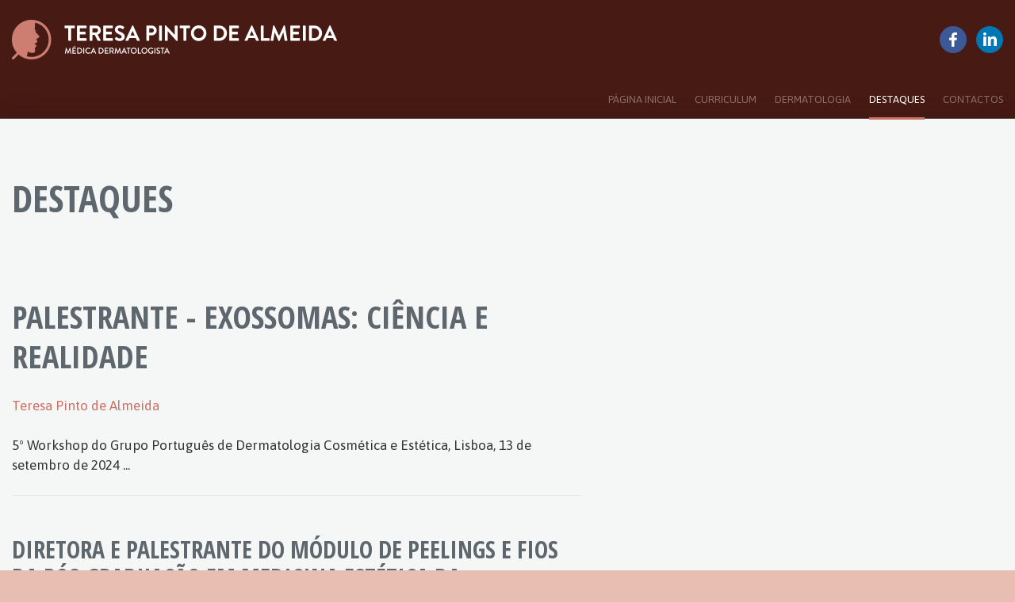

--- FILE ---
content_type: text/html; charset=UTF-8
request_url: http://teresapintodealmeida.pt/destaques/
body_size: 6324
content:
<!DOCTYPE html>
<html
    lang="pt"
    prefix="og: http://ogp.me/ns#">
    <head>
        <meta charset="UTF-8">
        <meta name="viewport" content="width=device-width, initial-scale=1" />
        <meta http-equiv="X-UA-Compatible" content="IE=edge">

        <meta name="keywords" content="" />
        <meta name="description" content="" />

        <meta name="theme-color" content="#bd7468">

                <title>Destaques - Teresa Pinto de Almeida - Médica Dermatologista</title>

        <meta name="mobile-web-app-capable" content="yes">

        <!-- Facebook Sharing -->
        <meta property="og:locale" content="pt_PT" />
        <meta property="og:type" content="website" />
        <meta property="og:title" content="Teresa Pinto de Almeida - Médica Dermatologista" />
        <meta property="og:description" content="" />
        <meta property="og:url" content="" />
        <meta property="og:site_name" content="" />
        <meta property="og:image" content="" /><!-- 256x256 or (600x315 / @2x[1200x630]) -->

        <!-- Twitter Sharing -->
        <meta name="twitter:card" content="summary" />
        <meta name="twitter:description" content="" />
        <meta name="twitter:title" content="Teresa Pinto de Almeida - Médica Dermatologista" />
        <meta name="twitter:site" content="" />
        <meta name="twitter:image" content="" />
        <meta name="twitter:creator" content="" />

        <!-- Google Site Verification -->
        <meta name="google-site-verification" content="" />

        <!--[if IE]><link href="/images/favicon.ico" rel="icon" /><![endif]--><!-- Favicon -->
        <link rel="icon" href="/images/favicon.png" /><!-- Favicon -->
        <meta name="application-name" content="Teresa Pinto de Almeida - Médica Dermatologista" /><!-- Same as Title -->
        <meta name="msapplication-TileColor" content="#f3dcd3" />
        <meta name="msapplication-square70x70logo" content="/images/msapplication-square70x70logo.png" />
        <meta name="msapplication-square150x150logo" content="/images/msapplication-square150x150logo.png" />
        <meta name="msapplication-wide310x150logo" content="/images/msapplication-wide310x150logo.png" />
        <meta name="msapplication-square310x310logo" content="/images/msapplication-square310x310logo.png" />
        <link rel="apple-touch-icon-precomposed" href="/images/apple-touch-icon-precomposed-57.png" /><!-- 57x57 -->
        <link rel="apple-touch-icon-precomposed" sizes="57x57" href="/images/apple-touch-icon-precomposed-57.png" /><!-- 57x57 -->
        <link rel="apple-touch-icon-precomposed" sizes="72x72" href="/images/apple-touch-icon-precomposed-72.png" /><!-- 72x72 -->
        <link rel="apple-touch-icon-precomposed" sizes="114x114" href="/images/apple-touch-icon-precomposed-114.png" /><!-- 114x114 -->
        <link rel="apple-touch-icon-precomposed" sizes="144x144" href="/images/apple-touch-icon-precomposed-144.png" /><!-- 144x144 -->

        <link href='https://fonts.googleapis.com/css?family=Asap:400,700|Open+Sans+Condensed:700' rel='stylesheet' type='text/css'>
        <link rel="stylesheet" href="/css/styles.css">

      <script>

  (function(i,s,o,g,r,a,m){i['GoogleAnalyticsObject']=r;i[r]=i[r]||function(){

  (i[r].q=i[r].q||[]).push(arguments)},i[r].l=1*new Date();a=s.createElement(o),

  m=s.getElementsByTagName(o)[0];a.async=1;a.src=g;m.parentNode.insertBefore(a,m)

  })(window,document,'script','https://www.google-analytics.com/analytics.js','ga');



  ga('create', 'UA-77395813-1', 'auto');

  ga('send', 'pageview');



</script>
    </head>
    <body>


                <!-- Header -->
        <header role="banner">
            <div class="header">
                <div class="container-fluid">
                    <a href="/" class="logo">
                            <!-- <img src="/images/logo-teresa-pinto-almeida.png" alt="Teresa Pinto de Almeida Logo - Médica Dermatologista"> -->
                        <h1>
                            Teresa Pinto de Almeida                            <small> - Médica Dermatologista</small>
                        </h1>
                    </a>

                    <!-- Redes Sociais -->
                    <div class="socialMedia">
                        <a href="https://www.facebook.com/DraTeresaPintodeAlmeida" target="_blank" class="socialMedia__facebook"></a>
                        <a href="https://pt.linkedin.com/in/teresa-pinto-de-almeida-484a9936" target="_blank" class="socialMedia__linkedin"></a>
                    </div>


                    <!-- Toggle Responsive Menu -->
                    <button class="toggle-m-menu" onclick="toggleMenu();"><span></span>Menu</button>

                    <div class="clear"></div>

                    <!-- Menu Nav -->
                    <nav>
                        <ul class="menu">
                                                        <li><a href="/site/">Página Inicial</a></li>
                            <li><a href="/curiculum/">Curriculum</a></li>
                            <li><a href="/dermatologia/">Dermatologia</a></li>
                            <li class="active" ><a href="/destaques/">Destaques</a></li>
                            <li><a href="/contactos/">Contactos</a></li>
                        </ul>
                    </nav>
                </div>
            </div>
        </header>
        <!-- Header ends -->


        <!-- Main Content Area  -->
        <div class="body-container">
            <main role="main">
                <div class="container-fluid">
                    <div class="row">


                        <!--                        <div class="container container--main">-->
                        <!-- Destaques -->
<section>
    <div class="col-xs-12">
        <div class="page-title">
            <h1>Destaques</h1>
        </div>

        <div class="clear"></div>

        <div class="destaques">
            <div class="row">

                <div class="col-md-7">

                    <div class="latest-post">
                        <a href="/destaques/destaquesview?id=90">

<!--                            <img src="http://www.dummyimage.com/850x425/ddd/eee" alt="" class="shadow">-->

                                                    </a>
                        <a href="/destaques/destaquesview?id=90">
                            <h2> Palestrante - Exossomas: ciência e realidade </h2>
                        </a>
                        <p class="authors">
                            Teresa Pinto de Almeida                        </p>
                        <p class="latest-post__lead">
                            
                            5&ordm; Workshop do Grupo Portugu&ecirc;s de Dermatologia Cosm&eacute;tica e Est&eacute;tica, Lisboa, 13 de setembro de 2024
...                        </p>
                    </div>
                                            <div class="post-list">
                            <a href="/destaques/destaquesview?id=89">
                                <h3>Diretora e palestrante do Módulo de Peelings e Fios da Pós-Graduação em Medicina Estética da Universidade Alcalá de Madrid</h3>

                                6 de dezembro de 2023
...                                <span>Ler Mais</span>
                            </a>
                        </div>
                                            <div class="post-list">
                            <a href="/destaques/destaquesview?id=88">
                                <h3>Palestrante - Brand chat: navigating the social media landscape in business And aesthetics </h3>

                                Sess&atilde;o inaugural do 13th European Congress of Aesthetic Medicine e 7&ordm; Congresso Nacional da SPME, Cascais, 9 de dezembro de 2023
...                                <span>Ler Mais</span>
                            </a>
                        </div>
                                            <div class="post-list">
                            <a href="/destaques/destaquesview?id=87">
                                <h3>Moderadora - Face - from the ordinary to extraordinary </h3>

                                13th European Congress of Aesthetic Medicine e 7&ordm; Congresso Nacional da SPME, Cascais, 6 de dezembro de 2023
...                                <span>Ler Mais</span>
                            </a>
                        </div>
                                            <div class="post-list">
                            <a href="/destaques/destaquesview?id=86">
                                <h3>Palestrante - Periocular, procedimentos não cirúrgicos</h3>

                                4&ordm; Workshop do Grupo Portugu&ecirc;s de Dermatologia Cosm&eacute;tica e Est&eacute;tica, Lisboa, 15 de setembro de 2023
...                                <span>Ler Mais</span>
                            </a>
                        </div>
                                            <div class="post-list">
                            <a href="/destaques/destaquesview?id=85">
                                <h3>Workshop de fios Aptos (Dr. Guido Maronati)</h3>

                                Porto, 17 de mar&ccedil;o de 2023
...                                <span>Ler Mais</span>
                            </a>
                        </div>
                                            <div class="post-list">
                            <a href="/destaques/destaquesview?id=84">
                                <h3>Diretora e Palestrante do Módulo de Peelings e Fios de tensão e sustentação da Pós-Graduação de Medicina Estética da Universidade Alacá de Madrid </h3>

                                5-6 de novembro de 2022
...                                <span>Ler Mais</span>
                            </a>
                        </div>
                                            <div class="post-list">
                            <a href="/destaques/destaquesview?id=83">
                                <h3>Palestrante - Harmonização facial</h3>

                                8&ordm; Curso de Cirurgia e Cosm&eacute;tica Dermatol&oacute;gica, Coimbra, 23 de outubro de 2022
...                                <span>Ler Mais</span>
                            </a>
                        </div>
                                            <div class="post-list">
                            <a href="/destaques/destaquesview?id=82">
                                <h3>Palestrante - Os injetáveis clássicos - Bioestimulação</h3>

                                3&ordm; Workshop do Grupo Portugu&ecirc;s de Dermatologia Cosm&eacute;tica e Est&eacute;tica, Lisboa, 18 de setembro de 2022
...                                <span>Ler Mais</span>
                            </a>
                        </div>
                                            <div class="post-list">
                            <a href="/destaques/destaquesview?id=81">
                                <h3>Coordenadora da Academia SPME de Fios, curso teórico e prático hands-on</h3>

                                Porto, 2-3 de julho de 2022
...                                <span>Ler Mais</span>
                            </a>
                        </div>
                                            <div class="post-list">
                            <a href="/destaques/destaquesview?id=80">
                                <h3>Palestrante - Acne revisitada- abordagem contemporânea desde a patologia à estética </h3>

                                Webinar SPME, 28 de abril de 2022
...                                <span>Ler Mais</span>
                            </a>
                        </div>
                                            <div class="post-list">
                            <a href="/destaques/destaquesview?id=79">
                                <h3>Palestrante - Peelings e Fios de tensão e sustentação </h3>

                                P&oacute;s-Gradua&ccedil;&atilde;o em Medicina Est&eacute;tica da Universidade Alcal&aacute; de Madrid, online, 6 d fevereiro de 2022
...                                <span>Ler Mais</span>
                            </a>
                        </div>
                                            <div class="post-list">
                            <a href="/destaques/destaquesview?id=78">
                                <h3>Porto Canal - Dermatologia estética </h3>

                                Programa Consult&oacute;rio, 12 de janeiro de 2022
...                                <span>Ler Mais</span>
                            </a>
                        </div>
                                            <div class="post-list">
                            <a href="/destaques/destaquesview?id=77">
                                <h3>Moderadora - Mesa de Dermatologia </h3>

                                5&ordm; Congresso Nacional da SPME, Cascais, 12 de dezembro de 2021
...                                <span>Ler Mais</span>
                            </a>
                        </div>
                                            <div class="post-list">
                            <a href="/destaques/destaquesview?id=76">
                                <h3>Coordenadora da Academia SPME de fios</h3>

                                Porto, 13-14 de novembro de 2021
...                                <span>Ler Mais</span>
                            </a>
                        </div>
                                            <div class="post-list">
                            <a href="/destaques/destaquesview?id=75">
                                <h3>Palestrante - Peelings e Fios de tensão e sustentação </h3>

                                P&oacute;s-Gradua&ccedil;&atilde;o em Medicina Est&eacute;tica da Universidade Alcal&aacute; de Madrid, online, 13 de dezembro de 2020
...                                <span>Ler Mais</span>
                            </a>
                        </div>
                                            <div class="post-list">
                            <a href="/destaques/destaquesview?id=74">
                                <h3>Workshop de fios Aptos (Dr. Guido Maronati)</h3>

                                Porto, 4 de outubro de 2020
...                                <span>Ler Mais</span>
                            </a>
                        </div>
                                            <div class="post-list">
                            <a href="/destaques/destaquesview?id=73">
                                <h3>Palestrante - Anatomia facial e toxina botulínica: as minhas 3 escolhas</h3>

                                1&ordf; Reuni&atilde;o do Grupo Portugu&ecirc;s de Dermatologia Cosm&eacute;tica e Est&eacute;tica, 12 de setembro de 2020
...                                <span>Ler Mais</span>
                            </a>
                        </div>
                                            <div class="post-list">
                            <a href="/destaques/destaquesview?id=72">
                                <h3>Palestrante - Morpheus 8: a powerful weapon for dermatologic conditions </h3>

                                Inmode Experts Meeting, online, 3 de julho de 2020
...                                <span>Ler Mais</span>
                            </a>
                        </div>
                                            <div class="post-list">
                            <a href="/destaques/destaquesview?id=71">
                                <h3>Palestrante - Melasma e hiperpigmentações, Webinar Skinceuticals </h3>

                                12 de maio de 2020
...                                <span>Ler Mais</span>
                            </a>
                        </div>
                                            <div class="post-list">
                            <a href="/destaques/destaquesview?id=70">
                                <h3>Palestrante - Complicações em fios</h3>

                                Academia SPME, Porto, 9 de fevereiro de 2020
...                                <span>Ler Mais</span>
                            </a>
                        </div>
                                            <div class="post-list">
                            <a href="/destaques/destaquesview?id=69">
                                <h3>Palestrante - Complicações em peelings </h3>

                                Academia SPME, Porto, 9 de fevereiro de 2020
...                                <span>Ler Mais</span>
                            </a>
                        </div>
                                            <div class="post-list">
                            <a href="/destaques/destaquesview?id=68">
                                <h3>Palestrante - Tips and tricks with botulinum toxin and biostimulation</h3>

                                IMCAS Congress, Paris, 30 de janeiro de 2020
...                                <span>Ler Mais</span>
                            </a>
                        </div>
                                            <div class="post-list">
                            <a href="/destaques/destaquesview?id=67">
                                <h3>Workshop de fios Aptos (Dr. Guido Maronati)</h3>

                                Porto, 26 d janeiro de 2020
...                                <span>Ler Mais</span>
                            </a>
                        </div>
                                            <div class="post-list">
                            <a href="/destaques/destaquesview?id=66">
                                <h3>Masterclass Radiesse (Dr.ª Yutskovskaya)</h3>

                                Barcelona, 21 de janeiro de 2020
...                                <span>Ler Mais</span>
                            </a>
                        </div>
                                            <div class="post-list">
                            <a href="/destaques/destaquesview?id=65">
                                <h3>Porto Canal - Melasma e lentigos </h3>

                                Programa Consult&oacute;rio, 16 de janeiro de 2020
...                                <span>Ler Mais</span>
                            </a>
                        </div>
                                            <div class="post-list">
                            <a href="/destaques/destaquesview?id=64">
                                <h3>Docente - Fios de tensão e sustentação - Pós-Graduação em Medicina Estética da Universidade Alcalá de Madrid</h3>

                                Lisboa, 11 de janeiro de 2020
...                                <span>Ler Mais</span>
                            </a>
                        </div>
                                            <div class="post-list">
                            <a href="/destaques/destaquesview?id=63">
                                <h3>Formadora - Workshop de Radiesse</h3>

                                Reuni&atilde;o do Hospital Lus&iacute;adas Porto, Dermatologia Est&eacute;tica - State of the art, Porto, 13 de dezembro de 2019
...                                <span>Ler Mais</span>
                            </a>
                        </div>
                                            <div class="post-list">
                            <a href="/destaques/destaquesview?id=62">
                                <h3>Formadora - Workshop de injetáveis Fillmed</h3>

                                Reuni&atilde;o do Hospital Lus&iacute;adas Porto, Dermatologia Est&eacute;tica - State of the art, Porto, 13 de dezembro de 2019
...                                <span>Ler Mais</span>
                            </a>
                        </div>
                                            <div class="post-list">
                            <a href="/destaques/destaquesview?id=61">
                                <h3>Palestrante - O papel dos fios tensores na redefinição do contorno facial</h3>

                                Reuni&atilde;o do Hospital Lus&iacute;adas Porto - Dermatologia Est&eacute;tica, Porto, 13 de dezembro de 2019
...                                <span>Ler Mais</span>
                            </a>
                        </div>
                                            <div class="post-list">
                            <a href="/destaques/destaquesview?id=60">
                                <h3>Porto Canal - Rejuvenescimento facial</h3>

                                Programa Consult&oacute;rio - 21 de novembro de 2019
...                                <span>Ler Mais</span>
                            </a>
                        </div>
                                            <div class="post-list">
                            <a href="/destaques/destaquesview?id=59">
                                <h3>Porto Canal - Cuidados a ter com a pele depois do verão </h3>

                                Programa Consult&oacute;rio, 28 de outubro de 2019
...                                <span>Ler Mais</span>
                            </a>
                        </div>
                                            <div class="post-list">
                            <a href="/destaques/destaquesview?id=58">
                                <h3>Tutora - Intelligent Anatomy & Cadaver Experience (iFACE)</h3>

                                Lisboa, 8/12/2019
...                                <span>Ler Mais</span>
                            </a>
                        </div>
                                            <div class="post-list">
                            <a href="/destaques/destaquesview?id=57">
                                <h3>Palestrante - Fios tensores - como eu os uso</h3>

                                7&ordm; Curso de Cirurgia e Cosm&eacute;tica Dermatol&oacute;gica, Coimbra, 9/11/2019
...                                <span>Ler Mais</span>
                            </a>
                        </div>
                                            <div class="post-list">
                            <a href="/destaques/destaquesview?id=56">
                                <h3>Formadora - Workshop de injetáveis Galderma </h3>

                                7&ordm; de Cirurgia e Cosm&eacute;tica Dermatol&oacute;gica, Coimbra, 9/11/2019
...                                <span>Ler Mais</span>
                            </a>
                        </div>
                                            <div class="post-list">
                            <a href="/destaques/destaquesview?id=55">
                                <h3>Palestrante - What’s new in aesthetics - dermocosmética</h3>

                                Cascais, 4&ordm; Congresso Nacional da Sociedade Portuguesa de Medicina Est&eacute;tica, 2/11/2019
...                                <span>Ler Mais</span>
                            </a>
                        </div>
                                            <div class="post-list">
                            <a href="/destaques/destaquesview?id=54">
                                <h3>Workshop de Morpheus8 e Facetite (Dr. Nikolov)</h3>

                                Madrid, 4 de outubro de 2019
...                                <span>Ler Mais</span>
                            </a>
                        </div>
                                            <div class="post-list">
                            <a href="/destaques/destaquesview?id=53">
                                <h3>Formadora - Workshop de injetáveis Fillmed para dermatologistas </h3>

                                Porto, 20 de setembro de 2019
...                                <span>Ler Mais</span>
                            </a>
                        </div>
                                            <div class="post-list">
                            <a href="/destaques/destaquesview?id=52">
                                <h3>Workshop de Morpheus8 e Facetite (Dr. Valero)</h3>

                                Porto, 7 de agosto de 2019
...                                <span>Ler Mais</span>
                            </a>
                        </div>
                                            <div class="post-list">
                            <a href="/destaques/destaquesview?id=51">
                                <h3>Formação individual no Centro de Excelência Merz (Dr. Morales Raya)</h3>

                                Madrid, 3 de junho de 2019
...                                <span>Ler Mais</span>
                            </a>
                        </div>
                                            <div class="post-list">
                            <a href="/destaques/destaquesview?id=50">
                                <h3>Formação Merz - Train the trainers </h3>

                                Madrid, 11 de abril de 2019
...                                <span>Ler Mais</span>
                            </a>
                        </div>
                                            <div class="post-list">
                            <a href="/destaques/destaquesview?id=49">
                                <h3>Workshop de Radiesse (Dr.ª Marjorie Garcerant)</h3>

                                Madrid, 28 de janeiro&nbsp;de 2019
...                                <span>Ler Mais</span>
                            </a>
                        </div>
                                            <div class="post-list">
                            <a href="/destaques/destaquesview?id=48">
                                <h3>Speaker - First Portuguese Experts Meeting on Silhouette Soft Threads</h3>

                                Torres Vedras, 13 de Julho de 2019
...                                <span>Ler Mais</span>
                            </a>
                        </div>
                                            <div class="post-list">
                            <a href="/destaques/destaquesview?id=47">
                                <h3>Apresentação "The art of the nonsurgical threadlifting"</h3>

                                3&ordm; Congresso Nacional de Medicina Est&eacute;tica &quot;ME&quot; - Porto, 21 e 22 de Junho de 2019
...                                <span>Ler Mais</span>
                            </a>
                        </div>
                                            <div class="post-list">
                            <a href="/destaques/destaquesview?id=46">
                                <h3>Porto Canal - Cuidados a ter com a pele no Verão</h3>

                                29 de Maio de 2019, 2&ordf; e 3&ordf; partes
...                                <span>Ler Mais</span>
                            </a>
                        </div>
                                            <div class="post-list">
                            <a href="/destaques/destaquesview?id=45">
                                <h3>Porto Canal - Euromelanoma</h3>

                                15 de Maio de 2019, 2&ordf; e 3&ordf; partes
...                                <span>Ler Mais</span>
                            </a>
                        </div>
                                            <div class="post-list">
                            <a href="/destaques/destaquesview?id=44">
                                <h3>Formadora - Academia SPME - Fios tensores</h3>

                                Cascais, 11 e 12 de maio de 2019
...                                <span>Ler Mais</span>
                            </a>
                        </div>
                                            <div class="post-list">
                            <a href="/destaques/destaquesview?id=43">
                                <h3>Porto Canal - Rosácea</h3>

                                3 de Abril de 2019
...                                <span>Ler Mais</span>
                            </a>
                        </div>
                                            <div class="post-list">
                            <a href="/destaques/destaquesview?id=42">
                                <h3>Porto Canal - Dúvidas e mitos sobre queda de cabelo</h3>

                                23 de Janeiro de 2019
...                                <span>Ler Mais</span>
                            </a>
                        </div>
                                            <div class="post-list">
                            <a href="/destaques/destaquesview?id=41">
                                <h3>Porto Canal - Manchas da face, Tratamento médico</h3>

                                5 de Dezembro de 2018
...                                <span>Ler Mais</span>
                            </a>
                        </div>
                                            <div class="post-list">
                            <a href="/destaques/destaquesview?id=40">
                                <h3>Porto Canal - Cancro da pele</h3>

                                16 de Julho de 2018
...                                <span>Ler Mais</span>
                            </a>
                        </div>
                                            <div class="post-list">
                            <a href="/destaques/destaquesview?id=39">
                                <h3>Porto Canal - Sinais e cancro da pele: dermatoscopia e mapeamento corporal</h3>

                                4 de Julho de 2018
...                                <span>Ler Mais</span>
                            </a>
                        </div>
                                            <div class="post-list">
                            <a href="/destaques/destaquesview?id=38">
                                <h3>Porto Canal - Rejuvenescimento facial não cirúrgico</h3>

                                23 de Maio de 2018
...                                <span>Ler Mais</span>
                            </a>
                        </div>
                                            <div class="post-list">
                            <a href="/destaques/destaquesview?id=37">
                                <h3>Workshop Fios Tensores - Silhouette Soft</h3>

                                Porto, 9 de Maio de 2018
...                                <span>Ler Mais</span>
                            </a>
                        </div>
                                            <div class="post-list">
                            <a href="/destaques/destaquesview?id=36">
                                <h3>International Accreditation for Regional Trainer on Silhouette Soft</h3>

                                Paris, 31 de Janeiro de 2018
...                                <span>Ler Mais</span>
                            </a>
                        </div>
                                            <div class="post-list">
                            <a href="/destaques/destaquesview?id=35">
                                <h3>IMCAS - International Master Course on Aging Science</h3>

                                Paris, 1 a 3 de Fevereiro de 2018
...                                <span>Ler Mais</span>
                            </a>
                        </div>
                                            <div class="post-list">
                            <a href="/destaques/destaquesview?id=34">
                                <h3>Workshop on Silhouette Soft and Ellansé (fios tensores/de sustentação e preenchimento)</h3>

                                Lisboa, 10 de Dezembro de 2017
...                                <span>Ler Mais</span>
                            </a>
                        </div>
                                            <div class="post-list">
                            <a href="/destaques/destaquesview?id=33">
                                <h3>Training on CE Class IIa Peelings & CE Class III Injectable Products</h3>

                                Lisboa, 10 de Dezembro de 2017
...                                <span>Ler Mais</span>
                            </a>
                        </div>
                                            <div class="post-list">
                            <a href="/destaques/destaquesview?id=32">
                                <h3>Apresentação "30 anos depois... Nas alopecias"</h3>

                                XXX F&oacute;rum de Dermatologia, Porto 10 e 11 de Novembro de 2017
...                                <span>Ler Mais</span>
                            </a>
                        </div>
                                            <div class="post-list">
                            <a href="/destaques/destaquesview?id=31">
                                <h3>2017 Rhinoplasty & Facial Plastic Surgery</h3>

                                Porto, 20 e 21 de Outubro de 2017
...                                <span>Ler Mais</span>
                            </a>
                        </div>
                                            <div class="post-list">
                            <a href="/destaques/destaquesview?id=30">
                                <h3>Hands On Workshop on Silhouette Soft, Perfectha and Ellansé</h3>

                                Porto, 12 de Outubro de 2017
...                                <span>Ler Mais</span>
                            </a>
                        </div>
                                            <div class="post-list">
                            <a href="/destaques/destaquesview?id=29">
                                <h3>4º Curso de Cirurgia e Cosmética Dermatológica</h3>

                                Coimbra, 21 e 22 de Outubro de 2016
...                                <span>Ler Mais</span>
                            </a>
                        </div>
                                            <div class="post-list">
                            <a href="/destaques/destaquesview?id=28">
                                <h3>Workshop Filorga - Terapias combinadas </h3>

                                Porto, 29 de Outubro de 2016

&nbsp;
...                                <span>Ler Mais</span>
                            </a>
                        </div>
                                            <div class="post-list">
                            <a href="/destaques/destaquesview?id=27">
                                <h3>Galderma Aesthetic Academy</h3>

                                Zurique, 8 de Julho de 2016
...                                <span>Ler Mais</span>
                            </a>
                        </div>
                                            <div class="post-list">
                            <a href="/destaques/destaquesview?id=26">
                                <h3>Apresentação: "Alterações cutâneas na gravidez" - Conversas com barriguinhas</h3>

                                Cl&iacute;nica EME Sa&uacute;de, Porto, 8 de Outubro de 2016
...                                <span>Ler Mais</span>
                            </a>
                        </div>
                                            <div class="post-list">
                            <a href="/destaques/destaquesview?id=25">
                                <h3>25th EADV Congress (25º Congresso da Academia Europeia de Dermatovenereologia)</h3>

                                Viena, &Aacute;ustria, 28 de Setembro a 2 de Outubro de 2016
...                                <span>Ler Mais</span>
                            </a>
                        </div>
                                            <div class="post-list">
                            <a href="/destaques/destaquesview?id=24">
                                <h3>Porto Canal "Dermatologia Cosmética e Rejuvenescimento Cutâneo"</h3>

                                Programa Consult&oacute;rio, Porto Canal, 13 de Junho de 2016
...                                <span>Ler Mais</span>
                            </a>
                        </div>
                                            <div class="post-list">
                            <a href="/destaques/destaquesview?id=23">
                                <h3>Apresentação: "Sinais e cancro da pele - a importância da vigilância no diagnóstico precoce"</h3>

                                Col&oacute;quio EME Sa&uacute;de, Porto, 27 e 28 de Maio de 2016
...                                <span>Ler Mais</span>
                            </a>
                        </div>
                                            <div class="post-list">
                            <a href="/destaques/destaquesview?id=22">
                                <h3>Taller “Tratamiento integral del envejecimiento cutâneo”</h3>

                                AEDV 2016 44 Congreso Nacional de Dermatolog&iacute;a y Venereolog&iacute;a, Zaragoza 1-4 Junho de 2016
...                                <span>Ler Mais</span>
                            </a>
                        </div>
                                            <div class="post-list">
                            <a href="/destaques/destaquesview?id=21">
                                <h3>Apresentação “Alopecia Androgenética”</h3>

                                XII Col&oacute;quio de Farm&aacute;cia &ndash; Dermofarm&aacute;cia e Cosm&eacute;tica, Vila Nova de Gaia 23 de Abril de 2016
...                                <span>Ler Mais</span>
                            </a>
                        </div>
                                            <div class="post-list">
                            <a href="/destaques/destaquesview?id=20">
                                <h3>Apresentação “Hair Loss”</h3>

                                IV AEICBAS Biomedical Congress, Porto, 4-5 de Mar&ccedil;o de 2016
...                                <span>Ler Mais</span>
                            </a>
                        </div>
                                            <div class="post-list">
                            <a href="/destaques/destaquesview?id=19">
                                <h3>Porto Canal “A importância da dermatoscopia no diagnóstico precoce do cancro da pele e na vigilância dos sinais”</h3>

                                Programa Consult&oacute;rio, Porto Canal, 23 de Novembro de 2015
...                                <span>Ler Mais</span>
                            </a>
                        </div>
                                            <div class="post-list">
                            <a href="/destaques/destaquesview?id=17">
                                <h3>Apresentação “Erisipela - Clínica e Tratamento”</h3>

                                XXVIII F&oacute;rum de Dermatologia, Porto 13 e 14 de Novembro de 2015
...                                <span>Ler Mais</span>
                            </a>
                        </div>
                                            <div class="post-list">
                            <a href="/destaques/destaquesview?id=16">
                                <h3>Apresentação “Alopecia Androgenética – Atualização e Terapêutica”</h3>

                                XXVII F&oacute;rum de Dermatologia, Porto 21 e 22 de Novembro de 2014
...                                <span>Ler Mais</span>
                            </a>
                        </div>
                    
                </div>

                <!--Pub Galderma--> 
                                <!--Pub Galderma ends--> 
            </div>
        </div>

    </div>
</section>
<!-- Destaques ends -->
                        <div class="clear"></div>
                        <!--                        </div>-->
                        <!-- /Main Container ends -->


                    </div>
                </div>
            </main>
        </div>
        <!-- Main Content Area ends -->


        <!-- Footer -->
        <footer>
            <div class="footer">
                <div class="container-fluid">
                    <div class="row">
                        <div class="col-md-6 footer__profile">

                                                            <img src="/phpthumb/phpThumb.php?src=/backend/web/repositorio/files/teresa-pinto-de-almeida-footer.png&w=125&h=125&zc=c&q=95" alt="Teresa Pinto de Almeida, Médica Dermatologista">
                                <!--                            <img src="/images/footer-teresa-pinto-almeida.png">-->
                            <div class="footer__profile__name">
                                <h1>Teresa Pinto de Almeida</h1>
                                <h3>Consultório Particular – ClinOffice</h3>
                            </div>
                        </div>
                        <div class="col-md-6">
                            <div class="footer__socialMedia">
                                <a href="https://www.facebook.com/DraTeresaPintodeAlmeida" target="_blank" class="socialMedia__link socialMedia__link--facebook"></a>
                                <a href="https://pt.linkedin.com/in/teresa-pinto-de-almeida-484a9936" target="_blank" class="socialMedia__link socialMedia__link--linkedin"></a>
                            </div>
                            <div class="text-right">
                                <div class="footer__credits">
                                    Teresa Pinto de Almeida | Todos os Direitos Reservados &copy; 2025                                </div>
                                <a href="http://www.ydeal.net/" target="_blank" class="footer__ydeal"><img src="/images/ydeal.png" alt="Website por Ydeal, especialista no desenvolvimento de tecnologia - www.ydeal.net"></a>
                            </div>
                        </div>
                    </div>
                </div>
            </div>
        </footer>
        <!-- Footer ends -->




        <!--<script src="/node_modules/gemini-scrollbar/index.js"></script>--> 
        <script async src="/js/scripts.js"></script>

        


        <script>
                        (function (i, s, o, g, r, a, m) {
                            i['GoogleAnalyticsObject'] = r;
                            i[r] = i[r] || function () {
                                (i[r].q = i[r].q || []).push(arguments)
                            }, i[r].l = 1 * new Date();
                            a = s.createElement(o),
                                    m = s.getElementsByTagName(o)[0];
                            a.async = 1;
                            a.src = g;
                            m.parentNode.insertBefore(a, m)
                        })(window, document, 'script', '//www.google-analytics.com/analytics.js', 'ga');

                        ga('create', 'UA-73930038-1', 'auto');
                        ga('send', 'pageview');

                      
        </script>


    </body>
</html>




--- FILE ---
content_type: text/css
request_url: http://teresapintodealmeida.pt/css/styles.css
body_size: 26033
content:
/*!
 * Bootstrap v3.3.6 (http://getbootstrap.com)
 * Copyright 2011-2015 Twitter, Inc.
 * Licensed under MIT (https://github.com/twbs/bootstrap/blob/master/LICENSE)
 */
/*! normalize.css v3.0.3 | MIT License | github.com/necolas/normalize.css */
html {
    font-family: sans-serif;
    -webkit-text-size-adjust: 100%;
    -ms-text-size-adjust: 100%; }

body {
    margin: 0; }

article, aside, details, figcaption, figure, footer, header, hgroup, main, menu, nav, section, summary {
    display: block; }

audio, canvas, progress, video {
    display: inline-block;
    vertical-align: baseline; }

audio:not([controls]) {
    display: none;
    height: 0; }

[hidden], template {
    display: none; }

a {
    background-color: transparent; }

a:active, a:hover {
    outline: 0; }

abbr[title] {
    border-bottom: 1px dotted; }

b, strong {
    font-weight: 700; }

dfn {
    font-style: italic; }

h1 {
    margin: .67em 0;
    font-size: 2em; }

mark {
    color: #000;
    background: #ff0; }

small {
    font-size: 80%; }

sub, sup {
    position: relative;
    font-size: 75%;
    line-height: 0;
    vertical-align: baseline; }

sup {
    top: -.5em; }

sub {
    bottom: -.25em; }

img {
    border: 0; }

svg:not(:root) {
    overflow: hidden; }

figure {
    margin: 1em 40px; }

hr {
    height: 0;
    -webkit-box-sizing: content-box;
    -moz-box-sizing: content-box;
    box-sizing: content-box; }

pre {
    overflow: auto; }

code, kbd, pre, samp {
    font-family: monospace,monospace;
    font-size: 1em; }

button, input, optgroup, select, textarea {
    margin: 0;
    font: inherit;
    color: inherit; }

button {
    overflow: visible; }

button, select {
    text-transform: none; }

button, html input[type=button], input[type=reset], input[type=submit] {
    -webkit-appearance: button;
    cursor: pointer; }

button[disabled], html input[disabled] {
    cursor: default; }

button::-moz-focus-inner, input::-moz-focus-inner {
    padding: 0;
    border: 0; }

input {
    line-height: normal; }

input[type=checkbox], input[type=radio] {
    -webkit-box-sizing: border-box;
    -moz-box-sizing: border-box;
    box-sizing: border-box;
    padding: 0; }

input[type=number]::-webkit-inner-spin-button, input[type=number]::-webkit-outer-spin-button {
    height: auto; }

input[type=search] {
    -webkit-box-sizing: content-box;
    -moz-box-sizing: content-box;
    box-sizing: content-box;
    -webkit-appearance: textfield; }

input[type=search]::-webkit-search-cancel-button, input[type=search]::-webkit-search-decoration {
    -webkit-appearance: none; }

fieldset {
    padding: .35em .625em .75em;
    margin: 0 2px;
    border: 1px solid silver; }

legend {
    padding: 0;
    border: 0; }

textarea {
    overflow: auto; }

optgroup {
    font-weight: 700; }

table {
    border-spacing: 0;
    border-collapse: collapse; }

td, th {
    padding: 0; }

/*! Source: https://github.com/h5bp/html5-boilerplate/blob/master/src/css/main.css */
@media print {
    *, :after, :before {
        color: #000 !important;
        text-shadow: none !important;
        background: 0 0 !important;
        -webkit-box-shadow: none !important;
        box-shadow: none !important; }

    a, a:visited {
        text-decoration: underline; }

    a[href]:after {
        content: " (" attr(href) ")"; }

    abbr[title]:after {
        content: " (" attr(title) ")"; }

    a[href^="javascript:"]:after, a[href^="#"]:after {
        content: ""; }

    blockquote, pre {
        border: 1px solid #999;
        page-break-inside: avoid; }

    thead {
        display: table-header-group; }

    img, tr {
        page-break-inside: avoid; }

    img {
        max-width: 100% !important; }

    h2, h3, p {
        orphans: 3;
        widows: 3; }

    h2, h3 {
        page-break-after: avoid; }

    .navbar {
        display: none; }

    .btn > .caret, .dropup > .btn > .caret {
        border-top-color: #000 !important; }

    .label {
        border: 1px solid #000; }

    .table {
        border-collapse: collapse !important; }

    .table td, .table th {
        background-color: #fff !important; }

    .table-bordered td, .table-bordered th {
        border: 1px solid #ddd !important; } }
@font-face {
    font-family: 'Glyphicons Halflings';
    src: url(../fonts/glyphicons-halflings-regular.eot);
    src: url(../fonts/glyphicons-halflings-regular.eot?#iefix) format("embedded-opentype"), url(../fonts/glyphicons-halflings-regular.woff2) format("woff2"), url(../fonts/glyphicons-halflings-regular.woff) format("woff"), url(../fonts/glyphicons-halflings-regular.ttf) format("truetype"), url(../fonts/glyphicons-halflings-regular.svg#glyphicons_halflingsregular) format("svg"); }
.glyphicon {
    position: relative;
    top: 1px;
    display: inline-block;
    font-family: 'Glyphicons Halflings';
    font-style: normal;
    font-weight: 400;
    line-height: 1;
    -webkit-font-smoothing: antialiased;
    -moz-osx-font-smoothing: grayscale; }

.glyphicon-asterisk:before {
    content: "\002a"; }

.glyphicon-plus:before {
    content: "\002b"; }

.glyphicon-eur:before, .glyphicon-euro:before {
    content: "\20ac"; }

.glyphicon-minus:before {
    content: "\2212"; }

.glyphicon-cloud:before {
    content: "\2601"; }

.glyphicon-envelope:before {
    content: "\2709"; }

.glyphicon-pencil:before {
    content: "\270f"; }

.glyphicon-glass:before {
    content: "\e001"; }

.glyphicon-music:before {
    content: "\e002"; }

.glyphicon-search:before {
    content: "\e003"; }

.glyphicon-heart:before {
    content: "\e005"; }

.glyphicon-star:before {
    content: "\e006"; }

.glyphicon-star-empty:before {
    content: "\e007"; }

.glyphicon-user:before {
    content: "\e008"; }

.glyphicon-film:before {
    content: "\e009"; }

.glyphicon-th-large:before {
    content: "\e010"; }

.glyphicon-th:before {
    content: "\e011"; }

.glyphicon-th-list:before {
    content: "\e012"; }

.glyphicon-ok:before {
    content: "\e013"; }

.glyphicon-remove:before {
    content: "\e014"; }

.glyphicon-zoom-in:before {
    content: "\e015"; }

.glyphicon-zoom-out:before {
    content: "\e016"; }

.glyphicon-off:before {
    content: "\e017"; }

.glyphicon-signal:before {
    content: "\e018"; }

.glyphicon-cog:before {
    content: "\e019"; }

.glyphicon-trash:before {
    content: "\e020"; }

.glyphicon-home:before {
    content: "\e021"; }

.glyphicon-file:before {
    content: "\e022"; }

.glyphicon-time:before {
    content: "\e023"; }

.glyphicon-road:before {
    content: "\e024"; }

.glyphicon-download-alt:before {
    content: "\e025"; }

.glyphicon-download:before {
    content: "\e026"; }

.glyphicon-upload:before {
    content: "\e027"; }

.glyphicon-inbox:before {
    content: "\e028"; }

.glyphicon-play-circle:before {
    content: "\e029"; }

.glyphicon-repeat:before {
    content: "\e030"; }

.glyphicon-refresh:before {
    content: "\e031"; }

.glyphicon-list-alt:before {
    content: "\e032"; }

.glyphicon-lock:before {
    content: "\e033"; }

.glyphicon-flag:before {
    content: "\e034"; }

.glyphicon-headphones:before {
    content: "\e035"; }

.glyphicon-volume-off:before {
    content: "\e036"; }

.glyphicon-volume-down:before {
    content: "\e037"; }

.glyphicon-volume-up:before {
    content: "\e038"; }

.glyphicon-qrcode:before {
    content: "\e039"; }

.glyphicon-barcode:before {
    content: "\e040"; }

.glyphicon-tag:before {
    content: "\e041"; }

.glyphicon-tags:before {
    content: "\e042"; }

.glyphicon-book:before {
    content: "\e043"; }

.glyphicon-bookmark:before {
    content: "\e044"; }

.glyphicon-print:before {
    content: "\e045"; }

.glyphicon-camera:before {
    content: "\e046"; }

.glyphicon-font:before {
    content: "\e047"; }

.glyphicon-bold:before {
    content: "\e048"; }

.glyphicon-italic:before {
    content: "\e049"; }

.glyphicon-text-height:before {
    content: "\e050"; }

.glyphicon-text-width:before {
    content: "\e051"; }

.glyphicon-align-left:before {
    content: "\e052"; }

.glyphicon-align-center:before {
    content: "\e053"; }

.glyphicon-align-right:before {
    content: "\e054"; }

.glyphicon-align-justify:before {
    content: "\e055"; }

.glyphicon-list:before {
    content: "\e056"; }

.glyphicon-indent-left:before {
    content: "\e057"; }

.glyphicon-indent-right:before {
    content: "\e058"; }

.glyphicon-facetime-video:before {
    content: "\e059"; }

.glyphicon-picture:before {
    content: "\e060"; }

.glyphicon-map-marker:before {
    content: "\e062"; }

.glyphicon-adjust:before {
    content: "\e063"; }

.glyphicon-tint:before {
    content: "\e064"; }

.glyphicon-edit:before {
    content: "\e065"; }

.glyphicon-share:before {
    content: "\e066"; }

.glyphicon-check:before {
    content: "\e067"; }

.glyphicon-move:before {
    content: "\e068"; }

.glyphicon-step-backward:before {
    content: "\e069"; }

.glyphicon-fast-backward:before {
    content: "\e070"; }

.glyphicon-backward:before {
    content: "\e071"; }

.glyphicon-play:before {
    content: "\e072"; }

.glyphicon-pause:before {
    content: "\e073"; }

.glyphicon-stop:before {
    content: "\e074"; }

.glyphicon-forward:before {
    content: "\e075"; }

.glyphicon-fast-forward:before {
    content: "\e076"; }

.glyphicon-step-forward:before {
    content: "\e077"; }

.glyphicon-eject:before {
    content: "\e078"; }

.glyphicon-chevron-left:before {
    content: "\e079"; }

.glyphicon-chevron-right:before {
    content: "\e080"; }

.glyphicon-plus-sign:before {
    content: "\e081"; }

.glyphicon-minus-sign:before {
    content: "\e082"; }

.glyphicon-remove-sign:before {
    content: "\e083"; }

.glyphicon-ok-sign:before {
    content: "\e084"; }

.glyphicon-question-sign:before {
    content: "\e085"; }

.glyphicon-info-sign:before {
    content: "\e086"; }

.glyphicon-screenshot:before {
    content: "\e087"; }

.glyphicon-remove-circle:before {
    content: "\e088"; }

.glyphicon-ok-circle:before {
    content: "\e089"; }

.glyphicon-ban-circle:before {
    content: "\e090"; }

.glyphicon-arrow-left:before {
    content: "\e091"; }

.glyphicon-arrow-right:before {
    content: "\e092"; }

.glyphicon-arrow-up:before {
    content: "\e093"; }

.glyphicon-arrow-down:before {
    content: "\e094"; }

.glyphicon-share-alt:before {
    content: "\e095"; }

.glyphicon-resize-full:before {
    content: "\e096"; }

.glyphicon-resize-small:before {
    content: "\e097"; }

.glyphicon-exclamation-sign:before {
    content: "\e101"; }

.glyphicon-gift:before {
    content: "\e102"; }

.glyphicon-leaf:before {
    content: "\e103"; }

.glyphicon-fire:before {
    content: "\e104"; }

.glyphicon-eye-open:before {
    content: "\e105"; }

.glyphicon-eye-close:before {
    content: "\e106"; }

.glyphicon-warning-sign:before {
    content: "\e107"; }

.glyphicon-plane:before {
    content: "\e108"; }

.glyphicon-calendar:before {
    content: "\e109"; }

.glyphicon-random:before {
    content: "\e110"; }

.glyphicon-comment:before {
    content: "\e111"; }

.glyphicon-magnet:before {
    content: "\e112"; }

.glyphicon-chevron-up:before {
    content: "\e113"; }

.glyphicon-chevron-down:before {
    content: "\e114"; }

.glyphicon-retweet:before {
    content: "\e115"; }

.glyphicon-shopping-cart:before {
    content: "\e116"; }

.glyphicon-folder-close:before {
    content: "\e117"; }

.glyphicon-folder-open:before {
    content: "\e118"; }

.glyphicon-resize-vertical:before {
    content: "\e119"; }

.glyphicon-resize-horizontal:before {
    content: "\e120"; }

.glyphicon-hdd:before {
    content: "\e121"; }

.glyphicon-bullhorn:before {
    content: "\e122"; }

.glyphicon-bell:before {
    content: "\e123"; }

.glyphicon-certificate:before {
    content: "\e124"; }

.glyphicon-thumbs-up:before {
    content: "\e125"; }

.glyphicon-thumbs-down:before {
    content: "\e126"; }

.glyphicon-hand-right:before {
    content: "\e127"; }

.glyphicon-hand-left:before {
    content: "\e128"; }

.glyphicon-hand-up:before {
    content: "\e129"; }

.glyphicon-hand-down:before {
    content: "\e130"; }

.glyphicon-circle-arrow-right:before {
    content: "\e131"; }

.glyphicon-circle-arrow-left:before {
    content: "\e132"; }

.glyphicon-circle-arrow-up:before {
    content: "\e133"; }

.glyphicon-circle-arrow-down:before {
    content: "\e134"; }

.glyphicon-globe:before {
    content: "\e135"; }

.glyphicon-wrench:before {
    content: "\e136"; }

.glyphicon-tasks:before {
    content: "\e137"; }

.glyphicon-filter:before {
    content: "\e138"; }

.glyphicon-briefcase:before {
    content: "\e139"; }

.glyphicon-fullscreen:before {
    content: "\e140"; }

.glyphicon-dashboard:before {
    content: "\e141"; }

.glyphicon-paperclip:before {
    content: "\e142"; }

.glyphicon-heart-empty:before {
    content: "\e143"; }

.glyphicon-link:before {
    content: "\e144"; }

.glyphicon-phone:before {
    content: "\e145"; }

.glyphicon-pushpin:before {
    content: "\e146"; }

.glyphicon-usd:before {
    content: "\e148"; }

.glyphicon-gbp:before {
    content: "\e149"; }

.glyphicon-sort:before {
    content: "\e150"; }

.glyphicon-sort-by-alphabet:before {
    content: "\e151"; }

.glyphicon-sort-by-alphabet-alt:before {
    content: "\e152"; }

.glyphicon-sort-by-order:before {
    content: "\e153"; }

.glyphicon-sort-by-order-alt:before {
    content: "\e154"; }

.glyphicon-sort-by-attributes:before {
    content: "\e155"; }

.glyphicon-sort-by-attributes-alt:before {
    content: "\e156"; }

.glyphicon-unchecked:before {
    content: "\e157"; }

.glyphicon-expand:before {
    content: "\e158"; }

.glyphicon-collapse-down:before {
    content: "\e159"; }

.glyphicon-collapse-up:before {
    content: "\e160"; }

.glyphicon-log-in:before {
    content: "\e161"; }

.glyphicon-flash:before {
    content: "\e162"; }

.glyphicon-log-out:before {
    content: "\e163"; }

.glyphicon-new-window:before {
    content: "\e164"; }

.glyphicon-record:before {
    content: "\e165"; }

.glyphicon-save:before {
    content: "\e166"; }

.glyphicon-open:before {
    content: "\e167"; }

.glyphicon-saved:before {
    content: "\e168"; }

.glyphicon-import:before {
    content: "\e169"; }

.glyphicon-export:before {
    content: "\e170"; }

.glyphicon-send:before {
    content: "\e171"; }

.glyphicon-floppy-disk:before {
    content: "\e172"; }

.glyphicon-floppy-saved:before {
    content: "\e173"; }

.glyphicon-floppy-remove:before {
    content: "\e174"; }

.glyphicon-floppy-save:before {
    content: "\e175"; }

.glyphicon-floppy-open:before {
    content: "\e176"; }

.glyphicon-credit-card:before {
    content: "\e177"; }

.glyphicon-transfer:before {
    content: "\e178"; }

.glyphicon-cutlery:before {
    content: "\e179"; }

.glyphicon-header:before {
    content: "\e180"; }

.glyphicon-compressed:before {
    content: "\e181"; }

.glyphicon-earphone:before {
    content: "\e182"; }

.glyphicon-phone-alt:before {
    content: "\e183"; }

.glyphicon-tower:before {
    content: "\e184"; }

.glyphicon-stats:before {
    content: "\e185"; }

.glyphicon-sd-video:before {
    content: "\e186"; }

.glyphicon-hd-video:before {
    content: "\e187"; }

.glyphicon-subtitles:before {
    content: "\e188"; }

.glyphicon-sound-stereo:before {
    content: "\e189"; }

.glyphicon-sound-dolby:before {
    content: "\e190"; }

.glyphicon-sound-5-1:before {
    content: "\e191"; }

.glyphicon-sound-6-1:before {
    content: "\e192"; }

.glyphicon-sound-7-1:before {
    content: "\e193"; }

.glyphicon-copyright-mark:before {
    content: "\e194"; }

.glyphicon-registration-mark:before {
    content: "\e195"; }

.glyphicon-cloud-download:before {
    content: "\e197"; }

.glyphicon-cloud-upload:before {
    content: "\e198"; }

.glyphicon-tree-conifer:before {
    content: "\e199"; }

.glyphicon-tree-deciduous:before {
    content: "\e200"; }

.glyphicon-cd:before {
    content: "\e201"; }

.glyphicon-save-file:before {
    content: "\e202"; }

.glyphicon-open-file:before {
    content: "\e203"; }

.glyphicon-level-up:before {
    content: "\e204"; }

.glyphicon-copy:before {
    content: "\e205"; }

.glyphicon-paste:before {
    content: "\e206"; }

.glyphicon-alert:before {
    content: "\e209"; }

.glyphicon-equalizer:before {
    content: "\e210"; }

.glyphicon-king:before {
    content: "\e211"; }

.glyphicon-queen:before {
    content: "\e212"; }

.glyphicon-pawn:before {
    content: "\e213"; }

.glyphicon-bishop:before {
    content: "\e214"; }

.glyphicon-knight:before {
    content: "\e215"; }

.glyphicon-baby-formula:before {
    content: "\e216"; }

.glyphicon-tent:before {
    content: "\26fa"; }

.glyphicon-blackboard:before {
    content: "\e218"; }

.glyphicon-bed:before {
    content: "\e219"; }

.glyphicon-apple:before {
    content: "\f8ff"; }

.glyphicon-erase:before {
    content: "\e221"; }

.glyphicon-hourglass:before {
    content: "\231b"; }

.glyphicon-lamp:before {
    content: "\e223"; }

.glyphicon-duplicate:before {
    content: "\e224"; }

.glyphicon-piggy-bank:before {
    content: "\e225"; }

.glyphicon-scissors:before {
    content: "\e226"; }

.glyphicon-bitcoin:before {
    content: "\e227"; }

.glyphicon-btc:before {
    content: "\e227"; }

.glyphicon-xbt:before {
    content: "\e227"; }

.glyphicon-yen:before {
    content: "\00a5"; }

.glyphicon-jpy:before {
    content: "\00a5"; }

.glyphicon-ruble:before {
    content: "\20bd"; }

.glyphicon-rub:before {
    content: "\20bd"; }

.glyphicon-scale:before {
    content: "\e230"; }

.glyphicon-ice-lolly:before {
    content: "\e231"; }

.glyphicon-ice-lolly-tasted:before {
    content: "\e232"; }

.glyphicon-education:before {
    content: "\e233"; }

.glyphicon-option-horizontal:before {
    content: "\e234"; }

.glyphicon-option-vertical:before {
    content: "\e235"; }

.glyphicon-menu-hamburger:before {
    content: "\e236"; }

.glyphicon-modal-window:before {
    content: "\e237"; }

.glyphicon-oil:before {
    content: "\e238"; }

.glyphicon-grain:before {
    content: "\e239"; }

.glyphicon-sunglasses:before {
    content: "\e240"; }

.glyphicon-text-size:before {
    content: "\e241"; }

.glyphicon-text-color:before {
    content: "\e242"; }

.glyphicon-text-background:before {
    content: "\e243"; }

.glyphicon-object-align-top:before {
    content: "\e244"; }

.glyphicon-object-align-bottom:before {
    content: "\e245"; }

.glyphicon-object-align-horizontal:before {
    content: "\e246"; }

.glyphicon-object-align-left:before {
    content: "\e247"; }

.glyphicon-object-align-vertical:before {
    content: "\e248"; }

.glyphicon-object-align-right:before {
    content: "\e249"; }

.glyphicon-triangle-right:before {
    content: "\e250"; }

.glyphicon-triangle-left:before {
    content: "\e251"; }

.glyphicon-triangle-bottom:before {
    content: "\e252"; }

.glyphicon-triangle-top:before {
    content: "\e253"; }

.glyphicon-console:before {
    content: "\e254"; }

.glyphicon-superscript:before {
    content: "\e255"; }

.glyphicon-subscript:before {
    content: "\e256"; }

.glyphicon-menu-left:before {
    content: "\e257"; }

.glyphicon-menu-right:before {
    content: "\e258"; }

.glyphicon-menu-down:before {
    content: "\e259"; }

.glyphicon-menu-up:before {
    content: "\e260"; }

* {
    -webkit-box-sizing: border-box;
    -moz-box-sizing: border-box;
    box-sizing: border-box; }

:after, :before {
    -webkit-box-sizing: border-box;
    -moz-box-sizing: border-box;
    box-sizing: border-box; }

html {
    font-size: 10px;
    -webkit-tap-highlight-color: transparent; }

body {
    font-family: "Helvetica Neue",Helvetica,Arial,sans-serif;
    font-size: 14px;
    line-height: 1.42857143;
    color: #333;
    background-color: #fff; }

button, input, select, textarea {
    font-family: inherit;
    font-size: inherit;
    line-height: inherit; }

a {
    color: #337ab7;
    text-decoration: none; }

a:focus, a:hover {
    color: #23527c;
    text-decoration: underline; }

a:focus {
    outline: thin dotted;
    outline: 5px auto -webkit-focus-ring-color;
    outline-offset: -2px; }

figure {
    margin: 0; }

img {
    vertical-align: middle; }

.carousel-inner > .item > a > img, .carousel-inner > .item > img, .img-responsive, .thumbnail a > img, .thumbnail > img {
    display: block;
    max-width: 100%;
    height: auto; }

.img-rounded {
    border-radius: 6px; }

.img-thumbnail {
    display: inline-block;
    max-width: 100%;
    height: auto;
    padding: 4px;
    line-height: 1.42857143;
    background-color: #fff;
    border: 1px solid #ddd;
    border-radius: 4px;
    -webkit-transition: all .2s ease-in-out;
    -o-transition: all .2s ease-in-out;
    transition: all .2s ease-in-out; }

.img-circle {
    border-radius: 50%; }

hr {
    margin-top: 20px;
    margin-bottom: 20px;
    border: 0;
    border-top: 1px solid #eee; }

.sr-only {
    position: absolute;
    width: 1px;
    height: 1px;
    padding: 0;
    margin: -1px;
    overflow: hidden;
    clip: rect(0, 0, 0, 0);
    border: 0; }

.sr-only-focusable:active, .sr-only-focusable:focus {
    position: static;
    width: auto;
    height: auto;
    margin: 0;
    overflow: visible;
    clip: auto; }

[role=button] {
    cursor: pointer; }

.h1, .h2, .h3, .h4, .h5, .h6, h1, h2, h3, h4, h5, h6 {
    font-family: inherit;
    font-weight: 500;
    line-height: 1.1;
    color: inherit; }

.h1 .small, .h1 small, .h2 .small, .h2 small, .h3 .small, .h3 small, .h4 .small, .h4 small, .h5 .small, .h5 small, .h6 .small, .h6 small, h1 .small, h1 small, h2 .small, h2 small, h3 .small, h3 small, h4 .small, h4 small, h5 .small, h5 small, h6 .small, h6 small {
    font-weight: 400;
    line-height: 1;
    color: #777; }

.h1, .h2, .h3, h1, h2, h3 {
    margin-top: 20px;
    margin-bottom: 10px; }

.h1 .small, .h1 small, .h2 .small, .h2 small, .h3 .small, .h3 small, h1 .small, h1 small, h2 .small, h2 small, h3 .small, h3 small {
    font-size: 65%; }

.h4, .h5, .h6, h4, h5, h6 {
    margin-top: 10px;
    margin-bottom: 10px; }

.h4 .small, .h4 small, .h5 .small, .h5 small, .h6 .small, .h6 small, h4 .small, h4 small, h5 .small, h5 small, h6 .small, h6 small {
    font-size: 75%; }

.h1, h1 {
    font-size: 36px; }

.h2, h2 {
    font-size: 30px; }

.h3, h3 {
    font-size: 24px; }

.h4, h4 {
    font-size: 18px; }

.h5, h5 {
    font-size: 14px; }

.h6, h6 {
    font-size: 12px; }

p {
    margin: 0 0 10px; }

.lead {
    margin-bottom: 20px;
    font-size: 16px;
    font-weight: 300;
    line-height: 1.4; }

@media (min-width: 768px) {
    .lead {
        font-size: 21px; } }
.small, small {
    font-size: 85%; }

.mark, mark {
    padding: .2em;
    background-color: #fcf8e3; }

.text-left {
    text-align: left; }

.text-right {
    text-align: right; }

.text-center {
    text-align: center !important; }

.text-justify {
    text-align: justify; }

.text-nowrap {
    white-space: nowrap; }

.text-lowercase {
    text-transform: lowercase; }

.text-uppercase {
    text-transform: uppercase; }

.text-capitalize {
    text-transform: capitalize; }

.text-muted {
    color: #777; }

.text-primary {
    color: #337ab7; }

a.text-primary:focus, a.text-primary:hover {
    color: #286090; }

.text-success {
    color: #3c763d; }

a.text-success:focus, a.text-success:hover {
    color: #2b542c; }

.text-info {
    color: #31708f; }

a.text-info:focus, a.text-info:hover {
    color: #245269; }

.text-warning {
    color: #8a6d3b; }

a.text-warning:focus, a.text-warning:hover {
    color: #66512c; }

.text-danger {
    color: #a94442; }

a.text-danger:focus, a.text-danger:hover {
    color: #843534; }

.bg-primary {
    color: #fff;
    background-color: #337ab7; }

a.bg-primary:focus, a.bg-primary:hover {
    background-color: #286090; }

.bg-success {
    background-color: #dff0d8; }

a.bg-success:focus, a.bg-success:hover {
    background-color: #c1e2b3; }

.bg-info {
    background-color: #d9edf7; }

a.bg-info:focus, a.bg-info:hover {
    background-color: #afd9ee; }

.bg-warning {
    background-color: #fcf8e3; }

a.bg-warning:focus, a.bg-warning:hover {
    background-color: #f7ecb5; }

.bg-danger {
    background-color: #f2dede; }

a.bg-danger:focus, a.bg-danger:hover {
    background-color: #e4b9b9; }

.page-header {
    padding-bottom: 9px;
    margin: 40px 0 20px;
    border-bottom: 1px solid #eee; }

ol, ul {
    margin-top: 0;
    margin-bottom: 10px; }

ol ol, ol ul, ul ol, ul ul {
    margin-bottom: 0; }

.list-unstyled {
    padding-left: 0;
    list-style: none; }

.list-inline {
    padding-left: 0;
    margin-left: -5px;
    list-style: none; }

.list-inline > li {
    display: inline-block;
    padding-right: 5px;
    padding-left: 5px; }

dl {
    margin-top: 0;
    margin-bottom: 20px; }

dd, dt {
    line-height: 1.42857143; }

dt {
    font-weight: 700; }

dd {
    margin-left: 0; }

@media (min-width: 768px) {
    .dl-horizontal dt {
        float: left;
        width: 160px;
        overflow: hidden;
        clear: left;
        text-align: right;
        text-overflow: ellipsis;
        white-space: nowrap; }

    .dl-horizontal dd {
        margin-left: 180px; } }
abbr[data-original-title], abbr[title] {
    cursor: help;
    border-bottom: 1px dotted #777; }

.initialism {
    font-size: 90%;
    text-transform: uppercase; }

blockquote {
    max-width: 760px;
    margin: 0 auto 25px auto;
    border-top: 3px solid #cb6e62;
    border-bottom: 3px solid #cb6e62;
    font-size: 30px;
    font-weight: bold;
    line-height: 35px;
    color: #cb6e62;
    text-align: center;
    padding: 20px 0px;
}

blockquote p {
    text-align: justify;
}

blockquote ol:last-child, blockquote p:last-child, blockquote ul:last-child {
    margin-bottom: 0; }

blockquote .small, blockquote footer, blockquote small {
    display: block;
    font-size: 80%;
    line-height: 1.42857143;
    color: #777; }

blockquote .small:before, blockquote footer:before, blockquote small:before {
    content: '\2014 \00A0'; }

.blockquote-reverse, blockquote.pull-right {
    padding-right: 15px;
    padding-left: 0;
    text-align: right;
    border-right: 5px solid #eee;
    border-left: 0; }

.blockquote-reverse .small:before, .blockquote-reverse footer:before, .blockquote-reverse small:before, blockquote.pull-right .small:before, blockquote.pull-right footer:before, blockquote.pull-right small:before {
    content: ''; }

.blockquote-reverse .small:after, .blockquote-reverse footer:after, .blockquote-reverse small:after, blockquote.pull-right .small:after, blockquote.pull-right footer:after, blockquote.pull-right small:after {
    content: '\00A0 \2014'; }

address {
    margin-bottom: 20px;
    font-style: normal;
    line-height: 1.42857143; }

code, kbd, pre, samp {
    font-family: Menlo,Monaco,Consolas,"Courier New",monospace; }

code {
    padding: 2px 4px;
    font-size: 90%;
    color: #c7254e;
    background-color: #f9f2f4;
    border-radius: 4px; }

kbd {
    padding: 2px 4px;
    font-size: 90%;
    color: #fff;
    background-color: #333;
    border-radius: 3px;
    -webkit-box-shadow: inset 0 -1px 0 rgba(0, 0, 0, 0.25);
    box-shadow: inset 0 -1px 0 rgba(0, 0, 0, 0.25); }

kbd kbd {
    padding: 0;
    font-size: 100%;
    font-weight: 700;
    -webkit-box-shadow: none;
    box-shadow: none; }

pre {
    display: block;
    padding: 9.5px;
    margin: 0 0 10px;
    font-size: 13px;
    line-height: 1.42857143;
    color: #333;
    word-break: break-all;
    word-wrap: break-word;
    background-color: #f5f5f5;
    border: 1px solid #ccc;
    border-radius: 4px; }

pre code {
    padding: 0;
    font-size: inherit;
    color: inherit;
    white-space: pre-wrap;
    background-color: transparent;
    border-radius: 0; }

.pre-scrollable {
    max-height: 340px;
    overflow-y: scroll; }

.container {
    padding-right: 15px;
    padding-left: 15px;
    margin-right: auto;
    margin-left: auto; }

@media (min-width: 768px) {
    .container {
        width: 750px; } }
@media (min-width: 992px) {
    .container {
        width: 970px; } }
@media (min-width: 1200px) {
    .container {
        width: 1170px; } }
.container-fluid {
    padding-right: 15px;
    padding-left: 15px;
    margin-right: auto;
    margin-left: auto; }

.row {
    margin-right: -15px;
    margin-left: -15px; }

.col-lg-1, .col-lg-10, .col-lg-11, .col-lg-12, .col-lg-2, .col-lg-3, .col-lg-4, .col-lg-5, .col-lg-6, .col-lg-7, .col-lg-8, .col-lg-9, .col-md-1, .col-md-10, .col-md-11, .col-md-12, .col-md-2, .col-md-3, .col-md-4, .col-md-5, .col-md-6, .col-md-7, .col-md-8, .col-md-9, .col-sm-1, .col-sm-10, .col-sm-11, .col-sm-12, .col-sm-2, .col-sm-3, .col-sm-4, .col-sm-5, .col-sm-6, .col-sm-7, .col-sm-8, .col-sm-9, .col-xs-1, .col-xs-10, .col-xs-11, .col-xs-12, .col-xs-2, .col-xs-3, .col-xs-4, .col-xs-5, .col-xs-6, .col-xs-7, .col-xs-8, .col-xs-9 {
    position: relative;
    min-height: 1px;
    padding-right: 15px;
    padding-left: 15px; }

.col-xs-1, .col-xs-10, .col-xs-11, .col-xs-12, .col-xs-2, .col-xs-3, .col-xs-4, .col-xs-5, .col-xs-6, .col-xs-7, .col-xs-8, .col-xs-9 {
    float: left; }

.col-xs-12 {
    width: 100%; }

.col-xs-11 {
    width: 91.66666667%; }

.col-xs-10 {
    width: 83.33333333%; }

.col-xs-9 {
    width: 75%; }

.col-xs-8 {
    width: 66.66666667%; }

.col-xs-7 {
    width: 58.33333333%; }

.col-xs-6 {
    width: 50%; }

.col-xs-5 {
    width: 41.66666667%; }

.col-xs-4 {
    width: 33.33333333%; }

.col-xs-3 {
    width: 25%; }

.col-xs-2 {
    width: 16.66666667%; }

.col-xs-1 {
    width: 8.33333333%; }

.col-xs-pull-12 {
    right: 100%; }

.col-xs-pull-11 {
    right: 91.66666667%; }

.col-xs-pull-10 {
    right: 83.33333333%; }

.col-xs-pull-9 {
    right: 75%; }

.col-xs-pull-8 {
    right: 66.66666667%; }

.col-xs-pull-7 {
    right: 58.33333333%; }

.col-xs-pull-6 {
    right: 50%; }

.col-xs-pull-5 {
    right: 41.66666667%; }

.col-xs-pull-4 {
    right: 33.33333333%; }

.col-xs-pull-3 {
    right: 25%; }

.col-xs-pull-2 {
    right: 16.66666667%; }

.col-xs-pull-1 {
    right: 8.33333333%; }

.col-xs-pull-0 {
    right: auto; }

.col-xs-push-12 {
    left: 100%; }

.col-xs-push-11 {
    left: 91.66666667%; }

.col-xs-push-10 {
    left: 83.33333333%; }

.col-xs-push-9 {
    left: 75%; }

.col-xs-push-8 {
    left: 66.66666667%; }

.col-xs-push-7 {
    left: 58.33333333%; }

.col-xs-push-6 {
    left: 50%; }

.col-xs-push-5 {
    left: 41.66666667%; }

.col-xs-push-4 {
    left: 33.33333333%; }

.col-xs-push-3 {
    left: 25%; }

.col-xs-push-2 {
    left: 16.66666667%; }

.col-xs-push-1 {
    left: 8.33333333%; }

.col-xs-push-0 {
    left: auto; }

.col-xs-offset-12 {
    margin-left: 100%; }

.col-xs-offset-11 {
    margin-left: 91.66666667%; }

.col-xs-offset-10 {
    margin-left: 83.33333333%; }

.col-xs-offset-9 {
    margin-left: 75%; }

.col-xs-offset-8 {
    margin-left: 66.66666667%; }

.col-xs-offset-7 {
    margin-left: 58.33333333%; }

.col-xs-offset-6 {
    margin-left: 50%; }

.col-xs-offset-5 {
    margin-left: 41.66666667%; }

.col-xs-offset-4 {
    margin-left: 33.33333333%; }

.col-xs-offset-3 {
    margin-left: 25%; }

.col-xs-offset-2 {
    margin-left: 16.66666667%; }

.col-xs-offset-1 {
    margin-left: 8.33333333%; }

.col-xs-offset-0 {
    margin-left: 0; }

@media (min-width: 768px) {
    .col-sm-1, .col-sm-10, .col-sm-11, .col-sm-12, .col-sm-2, .col-sm-3, .col-sm-4, .col-sm-5, .col-sm-6, .col-sm-7, .col-sm-8, .col-sm-9 {
        float: left; }

    .col-sm-12 {
        width: 100%; }

    .col-sm-11 {
        width: 91.66666667%; }

    .col-sm-10 {
        width: 83.33333333%; }

    .col-sm-9 {
        width: 75%; }

    .col-sm-8 {
        width: 66.66666667%; }

    .col-sm-7 {
        width: 58.33333333%; }

    .col-sm-6 {
        width: 50%; }

    .col-sm-5 {
        width: 41.66666667%; }

    .col-sm-4 {
        width: 33.33333333%; }

    .col-sm-3 {
        width: 25%; }

    .col-sm-2 {
        width: 16.66666667%; }

    .col-sm-1 {
        width: 8.33333333%; }

    .col-sm-pull-12 {
        right: 100%; }

    .col-sm-pull-11 {
        right: 91.66666667%; }

    .col-sm-pull-10 {
        right: 83.33333333%; }

    .col-sm-pull-9 {
        right: 75%; }

    .col-sm-pull-8 {
        right: 66.66666667%; }

    .col-sm-pull-7 {
        right: 58.33333333%; }

    .col-sm-pull-6 {
        right: 50%; }

    .col-sm-pull-5 {
        right: 41.66666667%; }

    .col-sm-pull-4 {
        right: 33.33333333%; }

    .col-sm-pull-3 {
        right: 25%; }

    .col-sm-pull-2 {
        right: 16.66666667%; }

    .col-sm-pull-1 {
        right: 8.33333333%; }

    .col-sm-pull-0 {
        right: auto; }

    .col-sm-push-12 {
        left: 100%; }

    .col-sm-push-11 {
        left: 91.66666667%; }

    .col-sm-push-10 {
        left: 83.33333333%; }

    .col-sm-push-9 {
        left: 75%; }

    .col-sm-push-8 {
        left: 66.66666667%; }

    .col-sm-push-7 {
        left: 58.33333333%; }

    .col-sm-push-6 {
        left: 50%; }

    .col-sm-push-5 {
        left: 41.66666667%; }

    .col-sm-push-4 {
        left: 33.33333333%; }

    .col-sm-push-3 {
        left: 25%; }

    .col-sm-push-2 {
        left: 16.66666667%; }

    .col-sm-push-1 {
        left: 8.33333333%; }

    .col-sm-push-0 {
        left: auto; }

    .col-sm-offset-12 {
        margin-left: 100%; }

    .col-sm-offset-11 {
        margin-left: 91.66666667%; }

    .col-sm-offset-10 {
        margin-left: 83.33333333%; }

    .col-sm-offset-9 {
        margin-left: 75%; }

    .col-sm-offset-8 {
        margin-left: 66.66666667%; }

    .col-sm-offset-7 {
        margin-left: 58.33333333%; }

    .col-sm-offset-6 {
        margin-left: 50%; }

    .col-sm-offset-5 {
        margin-left: 41.66666667%; }

    .col-sm-offset-4 {
        margin-left: 33.33333333%; }

    .col-sm-offset-3 {
        margin-left: 25%; }

    .col-sm-offset-2 {
        margin-left: 16.66666667%; }

    .col-sm-offset-1 {
        margin-left: 8.33333333%; }

    .col-sm-offset-0 {
        margin-left: 0; } }
@media (min-width: 992px) {
    .col-md-1, .col-md-10, .col-md-11, .col-md-12, .col-md-2, .col-md-3, .col-md-4, .col-md-5, .col-md-6, .col-md-7, .col-md-8, .col-md-9 {
        float: left; }

    .col-md-12 {
        width: 100%; }

    .col-md-11 {
        width: 91.66666667%; }

    .col-md-10 {
        width: 83.33333333%; }

    .col-md-9 {
        width: 75%; }

    .col-md-8 {
        width: 66.66666667%; }

    .col-md-7 {
        width: 58.33333333%; }

    .col-md-6 {
        width: 50%; }

    .col-md-5 {
        width: 41.66666667%; }

    .col-md-4 {
        width: 33.33333333%; }

    .col-md-3 {
        width: 25%; }

    .col-md-2 {
        width: 16.66666667%; }

    .col-md-1 {
        width: 8.33333333%; }

    .col-md-pull-12 {
        right: 100%; }

    .col-md-pull-11 {
        right: 91.66666667%; }

    .col-md-pull-10 {
        right: 83.33333333%; }

    .col-md-pull-9 {
        right: 75%; }

    .col-md-pull-8 {
        right: 66.66666667%; }

    .col-md-pull-7 {
        right: 58.33333333%; }

    .col-md-pull-6 {
        right: 50%; }

    .col-md-pull-5 {
        right: 41.66666667%; }

    .col-md-pull-4 {
        right: 33.33333333%; }

    .col-md-pull-3 {
        right: 25%; }

    .col-md-pull-2 {
        right: 16.66666667%; }

    .col-md-pull-1 {
        right: 8.33333333%; }

    .col-md-pull-0 {
        right: auto; }

    .col-md-push-12 {
        left: 100%; }

    .col-md-push-11 {
        left: 91.66666667%; }

    .col-md-push-10 {
        left: 83.33333333%; }

    .col-md-push-9 {
        left: 75%; }

    .col-md-push-8 {
        left: 66.66666667%; }

    .col-md-push-7 {
        left: 58.33333333%; }

    .col-md-push-6 {
        left: 50%; }

    .col-md-push-5 {
        left: 41.66666667%; }

    .col-md-push-4 {
        left: 33.33333333%; }

    .col-md-push-3 {
        left: 25%; }

    .col-md-push-2 {
        left: 16.66666667%; }

    .col-md-push-1 {
        left: 8.33333333%; }

    .col-md-push-0 {
        left: auto; }

    .col-md-offset-12 {
        margin-left: 100%; }

    .col-md-offset-11 {
        margin-left: 91.66666667%; }

    .col-md-offset-10 {
        margin-left: 83.33333333%; }

    .col-md-offset-9 {
        margin-left: 75%; }

    .col-md-offset-8 {
        margin-left: 66.66666667%; }

    .col-md-offset-7 {
        margin-left: 58.33333333%; }

    .col-md-offset-6 {
        margin-left: 50%; }

    .col-md-offset-5 {
        margin-left: 41.66666667%; }

    .col-md-offset-4 {
        margin-left: 33.33333333%; }

    .col-md-offset-3 {
        margin-left: 25%; }

    .col-md-offset-2 {
        margin-left: 16.66666667%; }

    .col-md-offset-1 {
        margin-left: 8.33333333%; }

    .col-md-offset-0 {
        margin-left: 0; } }
@media (min-width: 1200px) {
    .col-lg-1, .col-lg-10, .col-lg-11, .col-lg-12, .col-lg-2, .col-lg-3, .col-lg-4, .col-lg-5, .col-lg-6, .col-lg-7, .col-lg-8, .col-lg-9 {
        float: left; }

    .col-lg-12 {
        width: 100%; }

    .col-lg-11 {
        width: 91.66666667%; }

    .col-lg-10 {
        width: 83.33333333%; }

    .col-lg-9 {
        width: 75%; }

    .col-lg-8 {
        width: 66.66666667%; }

    .col-lg-7 {
        width: 58.33333333%; }

    .col-lg-6 {
        width: 50%; }

    .col-lg-5 {
        width: 41.66666667%; }

    .col-lg-4 {
        width: 33.33333333%; }

    .col-lg-3 {
        width: 25%; }

    .col-lg-2 {
        width: 16.66666667%; }

    .col-lg-1 {
        width: 8.33333333%; }

    .col-lg-pull-12 {
        right: 100%; }

    .col-lg-pull-11 {
        right: 91.66666667%; }

    .col-lg-pull-10 {
        right: 83.33333333%; }

    .col-lg-pull-9 {
        right: 75%; }

    .col-lg-pull-8 {
        right: 66.66666667%; }

    .col-lg-pull-7 {
        right: 58.33333333%; }

    .col-lg-pull-6 {
        right: 50%; }

    .col-lg-pull-5 {
        right: 41.66666667%; }

    .col-lg-pull-4 {
        right: 33.33333333%; }

    .col-lg-pull-3 {
        right: 25%; }

    .col-lg-pull-2 {
        right: 16.66666667%; }

    .col-lg-pull-1 {
        right: 8.33333333%; }

    .col-lg-pull-0 {
        right: auto; }

    .col-lg-push-12 {
        left: 100%; }

    .col-lg-push-11 {
        left: 91.66666667%; }

    .col-lg-push-10 {
        left: 83.33333333%; }

    .col-lg-push-9 {
        left: 75%; }

    .col-lg-push-8 {
        left: 66.66666667%; }

    .col-lg-push-7 {
        left: 58.33333333%; }

    .col-lg-push-6 {
        left: 50%; }

    .col-lg-push-5 {
        left: 41.66666667%; }

    .col-lg-push-4 {
        left: 33.33333333%; }

    .col-lg-push-3 {
        left: 25%; }

    .col-lg-push-2 {
        left: 16.66666667%; }

    .col-lg-push-1 {
        left: 8.33333333%; }

    .col-lg-push-0 {
        left: auto; }

    .col-lg-offset-12 {
        margin-left: 100%; }

    .col-lg-offset-11 {
        margin-left: 91.66666667%; }

    .col-lg-offset-10 {
        margin-left: 83.33333333%; }

    .col-lg-offset-9 {
        margin-left: 75%; }

    .col-lg-offset-8 {
        margin-left: 66.66666667%; }

    .col-lg-offset-7 {
        margin-left: 58.33333333%; }

    .col-lg-offset-6 {
        margin-left: 50%; }

    .col-lg-offset-5 {
        margin-left: 41.66666667%; }

    .col-lg-offset-4 {
        margin-left: 33.33333333%; }

    .col-lg-offset-3 {
        margin-left: 25%; }

    .col-lg-offset-2 {
        margin-left: 16.66666667%; }

    .col-lg-offset-1 {
        margin-left: 8.33333333%; }

    .col-lg-offset-0 {
        margin-left: 0; } }
table {
    background-color: transparent; }

caption {
    padding-top: 8px;
    padding-bottom: 8px;
    color: #777;
    text-align: left; }

th {
    text-align: left; }

.table {
    width: 100%;
    max-width: 100%;
    margin-bottom: 20px; }

.table > tbody > tr > td, .table > tbody > tr > th, .table > tfoot > tr > td, .table > tfoot > tr > th, .table > thead > tr > td, .table > thead > tr > th {
    padding: 8px;
    line-height: 1.42857143;
    vertical-align: top;
    border-top: 1px solid #ddd; }

.table > thead > tr > th {
    vertical-align: bottom;
    border-bottom: 2px solid #ddd; }

.table > caption + thead > tr:first-child > td, .table > caption + thead > tr:first-child > th, .table > colgroup + thead > tr:first-child > td, .table > colgroup + thead > tr:first-child > th, .table > thead:first-child > tr:first-child > td, .table > thead:first-child > tr:first-child > th {
    border-top: 0; }

.table > tbody + tbody {
    border-top: 2px solid #ddd; }

.table .table {
    background-color: #fff; }

.table-condensed > tbody > tr > td, .table-condensed > tbody > tr > th, .table-condensed > tfoot > tr > td, .table-condensed > tfoot > tr > th, .table-condensed > thead > tr > td, .table-condensed > thead > tr > th {
    padding: 5px; }

.table-bordered {
    border: 1px solid #ddd; }

.table-bordered > tbody > tr > td, .table-bordered > tbody > tr > th, .table-bordered > tfoot > tr > td, .table-bordered > tfoot > tr > th, .table-bordered > thead > tr > td, .table-bordered > thead > tr > th {
    border: 1px solid #ddd; }

.table-bordered > thead > tr > td, .table-bordered > thead > tr > th {
    border-bottom-width: 2px; }

.table-striped > tbody > tr:nth-of-type(odd) {
    background-color: #f9f9f9; }

.table-hover > tbody > tr:hover {
    background-color: #f5f5f5; }

table col[class*=col-] {
    position: static;
    display: table-column;
    float: none; }

table td[class*=col-], table th[class*=col-] {
    position: static;
    display: table-cell;
    float: none; }

.table > tbody > tr.active > td, .table > tbody > tr.active > th, .table > tbody > tr > td.active, .table > tbody > tr > th.active, .table > tfoot > tr.active > td, .table > tfoot > tr.active > th, .table > tfoot > tr > td.active, .table > tfoot > tr > th.active, .table > thead > tr.active > td, .table > thead > tr.active > th, .table > thead > tr > td.active, .table > thead > tr > th.active {
    background-color: #f5f5f5; }

.table-hover > tbody > tr.active:hover > td, .table-hover > tbody > tr.active:hover > th, .table-hover > tbody > tr:hover > .active, .table-hover > tbody > tr > td.active:hover, .table-hover > tbody > tr > th.active:hover {
    background-color: #e8e8e8; }

.table > tbody > tr.success > td, .table > tbody > tr.success > th, .table > tbody > tr > td.success, .table > tbody > tr > th.success, .table > tfoot > tr.success > td, .table > tfoot > tr.success > th, .table > tfoot > tr > td.success, .table > tfoot > tr > th.success, .table > thead > tr.success > td, .table > thead > tr.success > th, .table > thead > tr > td.success, .table > thead > tr > th.success {
    background-color: #dff0d8; }

.table-hover > tbody > tr.success:hover > td, .table-hover > tbody > tr.success:hover > th, .table-hover > tbody > tr:hover > .success, .table-hover > tbody > tr > td.success:hover, .table-hover > tbody > tr > th.success:hover {
    background-color: #d0e9c6; }

.table > tbody > tr.info > td, .table > tbody > tr.info > th, .table > tbody > tr > td.info, .table > tbody > tr > th.info, .table > tfoot > tr.info > td, .table > tfoot > tr.info > th, .table > tfoot > tr > td.info, .table > tfoot > tr > th.info, .table > thead > tr.info > td, .table > thead > tr.info > th, .table > thead > tr > td.info, .table > thead > tr > th.info {
    background-color: #d9edf7; }

.table-hover > tbody > tr.info:hover > td, .table-hover > tbody > tr.info:hover > th, .table-hover > tbody > tr:hover > .info, .table-hover > tbody > tr > td.info:hover, .table-hover > tbody > tr > th.info:hover {
    background-color: #c4e3f3; }

.table > tbody > tr.warning > td, .table > tbody > tr.warning > th, .table > tbody > tr > td.warning, .table > tbody > tr > th.warning, .table > tfoot > tr.warning > td, .table > tfoot > tr.warning > th, .table > tfoot > tr > td.warning, .table > tfoot > tr > th.warning, .table > thead > tr.warning > td, .table > thead > tr.warning > th, .table > thead > tr > td.warning, .table > thead > tr > th.warning {
    background-color: #fcf8e3; }

.table-hover > tbody > tr.warning:hover > td, .table-hover > tbody > tr.warning:hover > th, .table-hover > tbody > tr:hover > .warning, .table-hover > tbody > tr > td.warning:hover, .table-hover > tbody > tr > th.warning:hover {
    background-color: #faf2cc; }

.table > tbody > tr.danger > td, .table > tbody > tr.danger > th, .table > tbody > tr > td.danger, .table > tbody > tr > th.danger, .table > tfoot > tr.danger > td, .table > tfoot > tr.danger > th, .table > tfoot > tr > td.danger, .table > tfoot > tr > th.danger, .table > thead > tr.danger > td, .table > thead > tr.danger > th, .table > thead > tr > td.danger, .table > thead > tr > th.danger {
    background-color: #f2dede; }

.table-hover > tbody > tr.danger:hover > td, .table-hover > tbody > tr.danger:hover > th, .table-hover > tbody > tr:hover > .danger, .table-hover > tbody > tr > td.danger:hover, .table-hover > tbody > tr > th.danger:hover {
    background-color: #ebcccc; }

.table-responsive {
    min-height: .01%;
    overflow-x: auto; }

@media screen and (max-width: 767px) {
    .table-responsive {
        width: 100%;
        margin-bottom: 15px;
        overflow-y: hidden;
        -ms-overflow-style: -ms-autohiding-scrollbar;
        border: 1px solid #ddd; }

    .table-responsive > .table {
        margin-bottom: 0; }

    .table-responsive > .table > tbody > tr > td, .table-responsive > .table > tbody > tr > th, .table-responsive > .table > tfoot > tr > td, .table-responsive > .table > tfoot > tr > th, .table-responsive > .table > thead > tr > td, .table-responsive > .table > thead > tr > th {
        white-space: nowrap; }

    .table-responsive > .table-bordered {
        border: 0; }

    .table-responsive > .table-bordered > tbody > tr > td:first-child, .table-responsive > .table-bordered > tbody > tr > th:first-child, .table-responsive > .table-bordered > tfoot > tr > td:first-child, .table-responsive > .table-bordered > tfoot > tr > th:first-child, .table-responsive > .table-bordered > thead > tr > td:first-child, .table-responsive > .table-bordered > thead > tr > th:first-child {
        border-left: 0; }

    .table-responsive > .table-bordered > tbody > tr > td:last-child, .table-responsive > .table-bordered > tbody > tr > th:last-child, .table-responsive > .table-bordered > tfoot > tr > td:last-child, .table-responsive > .table-bordered > tfoot > tr > th:last-child, .table-responsive > .table-bordered > thead > tr > td:last-child, .table-responsive > .table-bordered > thead > tr > th:last-child {
        border-right: 0; }

    .table-responsive > .table-bordered > tbody > tr:last-child > td, .table-responsive > .table-bordered > tbody > tr:last-child > th, .table-responsive > .table-bordered > tfoot > tr:last-child > td, .table-responsive > .table-bordered > tfoot > tr:last-child > th {
        border-bottom: 0; } }
fieldset {
    min-width: 0;
    padding: 0;
    margin: 0;
    border: 0; }

legend {
    display: block;
    width: 100%;
    padding: 0;
    margin-bottom: 20px;
    font-size: 21px;
    line-height: inherit;
    color: #333;
    border: 0;
    border-bottom: 1px solid #e5e5e5; }

label {
    display: inline-block;
    max-width: 100%;
    margin-bottom: 5px;
    font-weight: 700; }

input[type=search] {
    -webkit-box-sizing: border-box;
    -moz-box-sizing: border-box;
    box-sizing: border-box; }

input[type=checkbox], input[type=radio] {
    margin: 4px 0 0;
    margin-top: 1px\9;
    line-height: normal; }

input[type=file] {
    display: block; }

input[type=range] {
    display: block;
    width: 100%; }

select[multiple], select[size] {
    height: auto; }

input[type=file]:focus, input[type=checkbox]:focus, input[type=radio]:focus {
    outline: thin dotted;
    outline: 5px auto -webkit-focus-ring-color;
    outline-offset: -2px; }

output {
    display: block;
    padding-top: 7px;
    font-size: 14px;
    line-height: 1.42857143;
    color: #555; }

.form-control {
    display: block;
    width: 100%;
    height: 34px;
    padding: 6px 12px;
    font-size: 14px;
    line-height: 1.42857143;
    color: #555;
    background-color: #fff;
    background-image: none;
    border: 1px solid #ccc;
    border-radius: 4px;
    -webkit-box-shadow: inset 0 1px 1px rgba(0, 0, 0, 0.075);
    box-shadow: inset 0 1px 1px rgba(0, 0, 0, 0.075);
    -webkit-transition: border-color ease-in-out .15s,-webkit-box-shadow ease-in-out .15s;
    -o-transition: border-color ease-in-out .15s,box-shadow ease-in-out .15s;
    transition: border-color ease-in-out .15s,box-shadow ease-in-out .15s; }

.form-control:focus {
    border-color: #66afe9;
    outline: 0;
    -webkit-box-shadow: inset 0 1px 1px rgba(0, 0, 0, 0.075), 0 0 8px rgba(102, 175, 233, 0.6);
    box-shadow: inset 0 1px 1px rgba(0, 0, 0, 0.075), 0 0 8px rgba(102, 175, 233, 0.6); }

.form-control::-moz-placeholder {
    color: #999;
    opacity: 1; }

.form-control:-ms-input-placeholder {
    color: #999; }

.form-control::-webkit-input-placeholder {
    color: #999; }

.form-control::-ms-expand {
    background-color: transparent;
    border: 0; }

.form-control[disabled], .form-control[readonly], fieldset[disabled] .form-control {
    background-color: #eee;
    opacity: 1; }

.form-control[disabled], fieldset[disabled] .form-control {
    cursor: not-allowed; }

textarea.form-control {
    height: auto; }

input[type=search] {
    -webkit-appearance: none; }

@media screen and (-webkit-min-device-pixel-ratio: 0) {
    input[type=date].form-control, input[type=time].form-control, input[type=datetime-local].form-control, input[type=month].form-control {
        line-height: 34px; }

    .input-group-sm input[type=date], .input-group-sm input[type=time], .input-group-sm input[type=datetime-local], .input-group-sm input[type=month], input[type=date].input-sm, input[type=time].input-sm, input[type=datetime-local].input-sm, input[type=month].input-sm {
        line-height: 30px; }

    .input-group-lg input[type=date], .input-group-lg input[type=time], .input-group-lg input[type=datetime-local], .input-group-lg input[type=month], input[type=date].input-lg, input[type=time].input-lg, input[type=datetime-local].input-lg, input[type=month].input-lg {
        line-height: 46px; } }
.form-group {
    margin-bottom: 15px; }

.checkbox, .radio {
    position: relative;
    display: block;
    margin-top: 10px;
    margin-bottom: 10px; }

.checkbox label, .radio label {
    min-height: 20px;
    padding-left: 20px;
    margin-bottom: 0;
    font-weight: 400;
    cursor: pointer; }

.checkbox input[type=checkbox], .checkbox-inline input[type=checkbox], .radio input[type=radio], .radio-inline input[type=radio] {
    position: absolute;
    margin-top: 4px\9;
    margin-left: -20px; }

.checkbox + .checkbox, .radio + .radio {
    margin-top: -5px; }

.checkbox-inline, .radio-inline {
    position: relative;
    display: inline-block;
    padding-left: 20px;
    margin-bottom: 0;
    font-weight: 400;
    vertical-align: middle;
    cursor: pointer; }

.checkbox-inline + .checkbox-inline, .radio-inline + .radio-inline {
    margin-top: 0;
    margin-left: 10px; }

fieldset[disabled] input[type=checkbox], fieldset[disabled] input[type=radio], input[type=checkbox].disabled, input[type=checkbox][disabled], input[type=radio].disabled, input[type=radio][disabled] {
    cursor: not-allowed; }

.checkbox-inline.disabled, .radio-inline.disabled, fieldset[disabled] .checkbox-inline, fieldset[disabled] .radio-inline {
    cursor: not-allowed; }

.checkbox.disabled label, .radio.disabled label, fieldset[disabled] .checkbox label, fieldset[disabled] .radio label {
    cursor: not-allowed; }

.form-control-static {
    min-height: 34px;
    padding-top: 7px;
    padding-bottom: 7px;
    margin-bottom: 0; }

.form-control-static.input-lg, .form-control-static.input-sm {
    padding-right: 0;
    padding-left: 0; }

.input-sm {
    height: 30px;
    padding: 5px 10px;
    font-size: 12px;
    line-height: 1.5;
    border-radius: 3px; }

select.input-sm {
    height: 30px;
    line-height: 30px; }

select[multiple].input-sm, textarea.input-sm {
    height: auto; }

.form-group-sm .form-control {
    height: 30px;
    padding: 5px 10px;
    font-size: 12px;
    line-height: 1.5;
    border-radius: 3px; }

.form-group-sm select.form-control {
    height: 30px;
    line-height: 30px; }

.form-group-sm select[multiple].form-control, .form-group-sm textarea.form-control {
    height: auto; }

.form-group-sm .form-control-static {
    height: 30px;
    min-height: 32px;
    padding: 6px 10px;
    font-size: 12px;
    line-height: 1.5; }

.input-lg {
    height: 46px;
    padding: 10px 16px;
    font-size: 18px;
    line-height: 1.3333333;
    border-radius: 6px; }

select.input-lg {
    height: 46px;
    line-height: 46px; }

select[multiple].input-lg, textarea.input-lg {
    height: auto; }

.form-group-lg .form-control {
    height: 46px;
    padding: 10px 16px;
    font-size: 18px;
    line-height: 1.3333333;
    border-radius: 6px; }

.form-group-lg select.form-control {
    height: 46px;
    line-height: 46px; }

.form-group-lg select[multiple].form-control, .form-group-lg textarea.form-control {
    height: auto; }

.form-group-lg .form-control-static {
    height: 46px;
    min-height: 38px;
    padding: 11px 16px;
    font-size: 18px;
    line-height: 1.3333333; }

.has-feedback {
    position: relative; }

.has-feedback .form-control {
    padding-right: 42.5px; }

.form-control-feedback {
    position: absolute;
    top: 0;
    right: 0;
    z-index: 2;
    display: block;
    width: 34px;
    height: 34px;
    line-height: 34px;
    text-align: center;
    pointer-events: none; }

.form-group-lg .form-control + .form-control-feedback, .input-group-lg + .form-control-feedback, .input-lg + .form-control-feedback {
    width: 46px;
    height: 46px;
    line-height: 46px; }

.form-group-sm .form-control + .form-control-feedback, .input-group-sm + .form-control-feedback, .input-sm + .form-control-feedback {
    width: 30px;
    height: 30px;
    line-height: 30px; }

.has-success .checkbox, .has-success .checkbox-inline, .has-success .control-label, .has-success .help-block, .has-success .radio, .has-success .radio-inline, .has-success.checkbox label, .has-success.checkbox-inline label, .has-success.radio label, .has-success.radio-inline label {
    color: #3c763d; }

.has-success .form-control {
    border-color: #3c763d;
    -webkit-box-shadow: inset 0 1px 1px rgba(0, 0, 0, 0.075);
    box-shadow: inset 0 1px 1px rgba(0, 0, 0, 0.075); }

.has-success .form-control:focus {
    border-color: #2b542c;
    -webkit-box-shadow: inset 0 1px 1px rgba(0, 0, 0, 0.075), 0 0 6px #67b168;
    box-shadow: inset 0 1px 1px rgba(0, 0, 0, 0.075), 0 0 6px #67b168; }

.has-success .input-group-addon {
    color: #3c763d;
    background-color: #dff0d8;
    border-color: #3c763d; }

.has-success .form-control-feedback {
    color: #3c763d; }

.has-warning .checkbox, .has-warning .checkbox-inline, .has-warning .control-label, .has-warning .help-block, .has-warning .radio, .has-warning .radio-inline, .has-warning.checkbox label, .has-warning.checkbox-inline label, .has-warning.radio label, .has-warning.radio-inline label {
    color: #8a6d3b; }

.has-warning .form-control {
    border-color: #8a6d3b;
    -webkit-box-shadow: inset 0 1px 1px rgba(0, 0, 0, 0.075);
    box-shadow: inset 0 1px 1px rgba(0, 0, 0, 0.075); }

.has-warning .form-control:focus {
    border-color: #66512c;
    -webkit-box-shadow: inset 0 1px 1px rgba(0, 0, 0, 0.075), 0 0 6px #c0a16b;
    box-shadow: inset 0 1px 1px rgba(0, 0, 0, 0.075), 0 0 6px #c0a16b; }

.has-warning .input-group-addon {
    color: #8a6d3b;
    background-color: #fcf8e3;
    border-color: #8a6d3b; }

.has-warning .form-control-feedback {
    color: #8a6d3b; }

.has-error .checkbox, .has-error .checkbox-inline, .has-error .control-label, .has-error .help-block, .has-error .radio, .has-error .radio-inline, .has-error.checkbox label, .has-error.checkbox-inline label, .has-error.radio label, .has-error.radio-inline label {
    color: #a94442; }

.has-error .form-control {
    border-color: #a94442;
    -webkit-box-shadow: inset 0 1px 1px rgba(0, 0, 0, 0.075);
    box-shadow: inset 0 1px 1px rgba(0, 0, 0, 0.075); }

.has-error .form-control:focus {
    border-color: #843534;
    -webkit-box-shadow: inset 0 1px 1px rgba(0, 0, 0, 0.075), 0 0 6px #ce8483;
    box-shadow: inset 0 1px 1px rgba(0, 0, 0, 0.075), 0 0 6px #ce8483; }

.has-error .input-group-addon {
    color: #a94442;
    background-color: #f2dede;
    border-color: #a94442; }

.has-error .form-control-feedback {
    color: #a94442; }

.has-feedback label ~ .form-control-feedback {
    top: 25px; }

.has-feedback label.sr-only ~ .form-control-feedback {
    top: 0; }

.help-block {
    display: block;
    margin-top: 5px;
    margin-bottom: 10px;
    color: #737373; }

@media (min-width: 768px) {
    .form-inline .form-group {
        display: inline-block;
        margin-bottom: 0;
        vertical-align: middle; }

    .form-inline .form-control {
        display: inline-block;
        width: auto;
        vertical-align: middle; }

    .form-inline .form-control-static {
        display: inline-block; }

    .form-inline .input-group {
        display: inline-table;
        vertical-align: middle; }

    .form-inline .input-group .form-control, .form-inline .input-group .input-group-addon, .form-inline .input-group .input-group-btn {
        width: auto; }

    .form-inline .input-group > .form-control {
        width: 100%; }

    .form-inline .control-label {
        margin-bottom: 0;
        vertical-align: middle; }

    .form-inline .checkbox, .form-inline .radio {
        display: inline-block;
        margin-top: 0;
        margin-bottom: 0;
        vertical-align: middle; }

    .form-inline .checkbox label, .form-inline .radio label {
        padding-left: 0; }

    .form-inline .checkbox input[type=checkbox], .form-inline .radio input[type=radio] {
        position: relative;
        margin-left: 0; }

    .form-inline .has-feedback .form-control-feedback {
        top: 0; } }
.form-horizontal .checkbox, .form-horizontal .checkbox-inline, .form-horizontal .radio, .form-horizontal .radio-inline {
    padding-top: 7px;
    margin-top: 0;
    margin-bottom: 0; }

.form-horizontal .checkbox, .form-horizontal .radio {
    min-height: 27px; }

.form-horizontal .form-group {
    margin-right: -15px;
    margin-left: -15px; }

@media (min-width: 768px) {
    .form-horizontal .control-label {
        padding-top: 7px;
        margin-bottom: 0;
        text-align: right; } }
.form-horizontal .has-feedback .form-control-feedback {
    right: 15px; }

@media (min-width: 768px) {
    .form-horizontal .form-group-lg .control-label {
        padding-top: 11px;
        font-size: 18px; } }
@media (min-width: 768px) {
    .form-horizontal .form-group-sm .control-label {
        padding-top: 6px;
        font-size: 12px; } }
.btn {
    display: inline-block;
    padding: 6px 12px;
    margin-bottom: 0;
    font-size: 14px;
    font-weight: 400;
    line-height: 1.42857143;
    text-align: center;
    white-space: nowrap;
    vertical-align: middle;
    -ms-touch-action: manipulation;
    touch-action: manipulation;
    cursor: pointer;
    -webkit-user-select: none;
    -moz-user-select: none;
    -ms-user-select: none;
    user-select: none;
    background-image: none;
    border: 1px solid transparent;
    border-radius: 4px; }

.btn.active.focus, .btn.active:focus, .btn.focus, .btn:active.focus, .btn:active:focus, .btn:focus {
    outline: thin dotted;
    outline: 5px auto -webkit-focus-ring-color;
    outline-offset: -2px; }

.btn.focus, .btn:focus, .btn:hover {
    color: #333;
    text-decoration: none; }

.btn.active, .btn:active {
    background-image: none;
    outline: 0;
    -webkit-box-shadow: inset 0 3px 5px rgba(0, 0, 0, 0.125);
    box-shadow: inset 0 3px 5px rgba(0, 0, 0, 0.125); }

.btn.disabled, .btn[disabled], fieldset[disabled] .btn {
    cursor: not-allowed;
    filter: alpha(opacity=65);
    -webkit-box-shadow: none;
    box-shadow: none;
    opacity: .65; }

a.btn.disabled, fieldset[disabled] a.btn {
    pointer-events: none; }

.btn-default {
    color: #333;
    background-color: #fff;
    border-color: #ccc; }

.btn-default.focus, .btn-default:focus {
    color: #333;
    background-color: #e6e6e6;
    border-color: #8c8c8c; }

.btn-default:hover {
    color: #333;
    background-color: #e6e6e6;
    border-color: #adadad; }

.btn-default.active, .btn-default:active, .open > .dropdown-toggle.btn-default {
    color: #333;
    background-color: #e6e6e6;
    border-color: #adadad; }

.btn-default.active.focus, .btn-default.active:focus, .btn-default.active:hover, .btn-default:active.focus, .btn-default:active:focus, .btn-default:active:hover, .open > .dropdown-toggle.btn-default.focus, .open > .dropdown-toggle.btn-default:focus, .open > .dropdown-toggle.btn-default:hover {
    color: #333;
    background-color: #d4d4d4;
    border-color: #8c8c8c; }

.btn-default.active, .btn-default:active, .open > .dropdown-toggle.btn-default {
    background-image: none; }

.btn-default.disabled.focus, .btn-default.disabled:focus, .btn-default.disabled:hover, .btn-default[disabled].focus, .btn-default[disabled]:focus, .btn-default[disabled]:hover, fieldset[disabled] .btn-default.focus, fieldset[disabled] .btn-default:focus, fieldset[disabled] .btn-default:hover {
    background-color: #fff;
    border-color: #ccc; }

.btn-default .badge {
    color: #fff;
    background-color: #333; }

.btn-primary {
    color: #fff;
    background-color: #337ab7;
    border-color: #2e6da4; }

.btn-primary.focus, .btn-primary:focus {
    color: #fff;
    background-color: #286090;
    border-color: #122b40; }

.btn-primary:hover {
    color: #fff;
    background-color: #286090;
    border-color: #204d74; }

.btn-primary.active, .btn-primary:active, .open > .dropdown-toggle.btn-primary {
    color: #fff;
    background-color: #286090;
    border-color: #204d74; }

.btn-primary.active.focus, .btn-primary.active:focus, .btn-primary.active:hover, .btn-primary:active.focus, .btn-primary:active:focus, .btn-primary:active:hover, .open > .dropdown-toggle.btn-primary.focus, .open > .dropdown-toggle.btn-primary:focus, .open > .dropdown-toggle.btn-primary:hover {
    color: #fff;
    background-color: #204d74;
    border-color: #122b40; }

.btn-primary.active, .btn-primary:active, .open > .dropdown-toggle.btn-primary {
    background-image: none; }

.btn-primary.disabled.focus, .btn-primary.disabled:focus, .btn-primary.disabled:hover, .btn-primary[disabled].focus, .btn-primary[disabled]:focus, .btn-primary[disabled]:hover, fieldset[disabled] .btn-primary.focus, fieldset[disabled] .btn-primary:focus, fieldset[disabled] .btn-primary:hover {
    background-color: #337ab7;
    border-color: #2e6da4; }

.btn-primary .badge {
    color: #337ab7;
    background-color: #fff; }

.btn-success {
    color: #fff;
    background-color: #5cb85c;
    border-color: #4cae4c; }

.btn-success.focus, .btn-success:focus {
    color: #fff;
    background-color: #449d44;
    border-color: #255625; }

.btn-success:hover {
    color: #fff;
    background-color: #449d44;
    border-color: #398439; }

.btn-success.active, .btn-success:active, .open > .dropdown-toggle.btn-success {
    color: #fff;
    background-color: #449d44;
    border-color: #398439; }

.btn-success.active.focus, .btn-success.active:focus, .btn-success.active:hover, .btn-success:active.focus, .btn-success:active:focus, .btn-success:active:hover, .open > .dropdown-toggle.btn-success.focus, .open > .dropdown-toggle.btn-success:focus, .open > .dropdown-toggle.btn-success:hover {
    color: #fff;
    background-color: #398439;
    border-color: #255625; }

.btn-success.active, .btn-success:active, .open > .dropdown-toggle.btn-success {
    background-image: none; }

.btn-success.disabled.focus, .btn-success.disabled:focus, .btn-success.disabled:hover, .btn-success[disabled].focus, .btn-success[disabled]:focus, .btn-success[disabled]:hover, fieldset[disabled] .btn-success.focus, fieldset[disabled] .btn-success:focus, fieldset[disabled] .btn-success:hover {
    background-color: #5cb85c;
    border-color: #4cae4c; }

.btn-success .badge {
    color: #5cb85c;
    background-color: #fff; }

.btn-info {
    color: #fff;
    background-color: #5bc0de;
    border-color: #46b8da; }

.btn-info.focus, .btn-info:focus {
    color: #fff;
    background-color: #31b0d5;
    border-color: #1b6d85; }

.btn-info:hover {
    color: #fff;
    background-color: #31b0d5;
    border-color: #269abc; }

.btn-info.active, .btn-info:active, .open > .dropdown-toggle.btn-info {
    color: #fff;
    background-color: #31b0d5;
    border-color: #269abc; }

.btn-info.active.focus, .btn-info.active:focus, .btn-info.active:hover, .btn-info:active.focus, .btn-info:active:focus, .btn-info:active:hover, .open > .dropdown-toggle.btn-info.focus, .open > .dropdown-toggle.btn-info:focus, .open > .dropdown-toggle.btn-info:hover {
    color: #fff;
    background-color: #269abc;
    border-color: #1b6d85; }

.btn-info.active, .btn-info:active, .open > .dropdown-toggle.btn-info {
    background-image: none; }

.btn-info.disabled.focus, .btn-info.disabled:focus, .btn-info.disabled:hover, .btn-info[disabled].focus, .btn-info[disabled]:focus, .btn-info[disabled]:hover, fieldset[disabled] .btn-info.focus, fieldset[disabled] .btn-info:focus, fieldset[disabled] .btn-info:hover {
    background-color: #5bc0de;
    border-color: #46b8da; }

.btn-info .badge {
    color: #5bc0de;
    background-color: #fff; }

.btn-warning {
    color: #fff;
    background-color: #f0ad4e;
    border-color: #eea236; }

.btn-warning.focus, .btn-warning:focus {
    color: #fff;
    background-color: #ec971f;
    border-color: #985f0d; }

.btn-warning:hover {
    color: #fff;
    background-color: #ec971f;
    border-color: #d58512; }

.btn-warning.active, .btn-warning:active, .open > .dropdown-toggle.btn-warning {
    color: #fff;
    background-color: #ec971f;
    border-color: #d58512; }

.btn-warning.active.focus, .btn-warning.active:focus, .btn-warning.active:hover, .btn-warning:active.focus, .btn-warning:active:focus, .btn-warning:active:hover, .open > .dropdown-toggle.btn-warning.focus, .open > .dropdown-toggle.btn-warning:focus, .open > .dropdown-toggle.btn-warning:hover {
    color: #fff;
    background-color: #d58512;
    border-color: #985f0d; }

.btn-warning.active, .btn-warning:active, .open > .dropdown-toggle.btn-warning {
    background-image: none; }

.btn-warning.disabled.focus, .btn-warning.disabled:focus, .btn-warning.disabled:hover, .btn-warning[disabled].focus, .btn-warning[disabled]:focus, .btn-warning[disabled]:hover, fieldset[disabled] .btn-warning.focus, fieldset[disabled] .btn-warning:focus, fieldset[disabled] .btn-warning:hover {
    background-color: #f0ad4e;
    border-color: #eea236; }

.btn-warning .badge {
    color: #f0ad4e;
    background-color: #fff; }

.btn-danger {
    color: #fff;
    background-color: #d9534f;
    border-color: #d43f3a; }

.btn-danger.focus, .btn-danger:focus {
    color: #fff;
    background-color: #c9302c;
    border-color: #761c19; }

.btn-danger:hover {
    color: #fff;
    background-color: #c9302c;
    border-color: #ac2925; }

.btn-danger.active, .btn-danger:active, .open > .dropdown-toggle.btn-danger {
    color: #fff;
    background-color: #c9302c;
    border-color: #ac2925; }

.btn-danger.active.focus, .btn-danger.active:focus, .btn-danger.active:hover, .btn-danger:active.focus, .btn-danger:active:focus, .btn-danger:active:hover, .open > .dropdown-toggle.btn-danger.focus, .open > .dropdown-toggle.btn-danger:focus, .open > .dropdown-toggle.btn-danger:hover {
    color: #fff;
    background-color: #ac2925;
    border-color: #761c19; }

.btn-danger.active, .btn-danger:active, .open > .dropdown-toggle.btn-danger {
    background-image: none; }

.btn-danger.disabled.focus, .btn-danger.disabled:focus, .btn-danger.disabled:hover, .btn-danger[disabled].focus, .btn-danger[disabled]:focus, .btn-danger[disabled]:hover, fieldset[disabled] .btn-danger.focus, fieldset[disabled] .btn-danger:focus, fieldset[disabled] .btn-danger:hover {
    background-color: #d9534f;
    border-color: #d43f3a; }

.btn-danger .badge {
    color: #d9534f;
    background-color: #fff; }

.btn-link {
    font-weight: 400;
    color: #337ab7;
    border-radius: 0; }

.btn-link, .btn-link.active, .btn-link:active, .btn-link[disabled], fieldset[disabled] .btn-link {
    background-color: transparent;
    -webkit-box-shadow: none;
    box-shadow: none; }

.btn-link, .btn-link:active, .btn-link:focus, .btn-link:hover {
    border-color: transparent; }

.btn-link:focus, .btn-link:hover {
    color: #23527c;
    text-decoration: underline;
    background-color: transparent; }

.btn-link[disabled]:focus, .btn-link[disabled]:hover, fieldset[disabled] .btn-link:focus, fieldset[disabled] .btn-link:hover {
    color: #777;
    text-decoration: none; }

.btn-group-lg > .btn, .btn-lg {
    padding: 10px 16px;
    font-size: 18px;
    line-height: 1.3333333;
    border-radius: 6px; }

.btn-group-sm > .btn, .btn-sm {
    padding: 5px 10px;
    font-size: 12px;
    line-height: 1.5;
    border-radius: 3px; }

.btn-group-xs > .btn, .btn-xs {
    padding: 1px 5px;
    font-size: 12px;
    line-height: 1.5;
    border-radius: 3px; }

.btn-block {
    display: block;
    width: 100%; }

.btn-block + .btn-block {
    margin-top: 5px; }

input[type=button].btn-block, input[type=reset].btn-block, input[type=submit].btn-block {
    width: 100%; }

.fade {
    opacity: 0;
    -webkit-transition: opacity .15s linear;
    -o-transition: opacity .15s linear;
    transition: opacity .15s linear; }

.fade.in {
    opacity: 1; }

.collapse {
    display: none; }

.collapse.in {
    display: block; }

tr.collapse.in {
    display: table-row; }

tbody.collapse.in {
    display: table-row-group; }

.collapsing {
    position: relative;
    height: 0;
    overflow: hidden;
    -webkit-transition-timing-function: ease;
    -o-transition-timing-function: ease;
    transition-timing-function: ease;
    -webkit-transition-duration: .35s;
    -o-transition-duration: .35s;
    transition-duration: .35s;
    -webkit-transition-property: height,visibility;
    -o-transition-property: height,visibility;
    transition-property: height,visibility; }

.caret {
    display: inline-block;
    width: 0;
    height: 0;
    margin-left: 2px;
    vertical-align: middle;
    border-top: 4px dashed;
    border-top: 4px solid\9;
    border-right: 4px solid transparent;
    border-left: 4px solid transparent; }

.dropdown, .dropup {
    position: relative; }

.dropdown-toggle:focus {
    outline: 0; }

.dropdown-menu {
    position: absolute;
    top: 100%;
    left: 0;
    z-index: 1000;
    display: none;
    float: left;
    min-width: 160px;
    padding: 5px 0;
    margin: 2px 0 0;
    font-size: 14px;
    text-align: left;
    list-style: none;
    background-color: #fff;
    -webkit-background-clip: padding-box;
    background-clip: padding-box;
    border: 1px solid #ccc;
    border: 1px solid rgba(0, 0, 0, 0.15);
    border-radius: 4px;
    -webkit-box-shadow: 0 6px 12px rgba(0, 0, 0, 0.175);
    box-shadow: 0 6px 12px rgba(0, 0, 0, 0.175); }

.dropdown-menu.pull-right {
    right: 0;
    left: auto; }

.dropdown-menu .divider {
    height: 1px;
    margin: 9px 0;
    overflow: hidden;
    background-color: #e5e5e5; }

.dropdown-menu > li > a {
    display: block;
    padding: 3px 20px;
    clear: both;
    font-weight: 400;
    line-height: 1.42857143;
    color: #333;
    white-space: nowrap; }

.dropdown-menu > li > a:focus, .dropdown-menu > li > a:hover {
    color: #262626;
    text-decoration: none;
    background-color: #f5f5f5; }

.dropdown-menu > .active > a, .dropdown-menu > .active > a:focus, .dropdown-menu > .active > a:hover {
    color: #fff;
    text-decoration: none;
    background-color: #337ab7;
    outline: 0; }

.dropdown-menu > .disabled > a, .dropdown-menu > .disabled > a:focus, .dropdown-menu > .disabled > a:hover {
    color: #777; }

.dropdown-menu > .disabled > a:focus, .dropdown-menu > .disabled > a:hover {
    text-decoration: none;
    cursor: not-allowed;
    background-color: transparent;
    background-image: none;
    filter: progid:DXImageTransform.Microsoft.gradient(enabled=false); }

.open > .dropdown-menu {
    display: block; }

.open > a {
    outline: 0; }

.dropdown-menu-right {
    right: 0;
    left: auto; }

.dropdown-menu-left {
    right: auto;
    left: 0; }

.dropdown-header {
    display: block;
    padding: 3px 20px;
    font-size: 12px;
    line-height: 1.42857143;
    color: #777;
    white-space: nowrap; }

.dropdown-backdrop {
    position: fixed;
    top: 0;
    right: 0;
    bottom: 0;
    left: 0;
    z-index: 990; }

.pull-right > .dropdown-menu {
    right: 0;
    left: auto; }

.dropup .caret, .navbar-fixed-bottom .dropdown .caret {
    content: "";
    border-top: 0;
    border-bottom: 4px dashed;
    border-bottom: 4px solid\9; }

.dropup .dropdown-menu, .navbar-fixed-bottom .dropdown .dropdown-menu {
    top: auto;
    bottom: 100%;
    margin-bottom: 2px; }

@media (min-width: 768px) {
    .navbar-right .dropdown-menu {
        right: 0;
        left: auto; }

    .navbar-right .dropdown-menu-left {
        right: auto;
        left: 0; } }
.btn-group, .btn-group-vertical {
    position: relative;
    display: inline-block;
    vertical-align: middle; }

.btn-group-vertical > .btn, .btn-group > .btn {
    position: relative;
    float: left; }

.btn-group-vertical > .btn.active, .btn-group-vertical > .btn:active, .btn-group-vertical > .btn:focus, .btn-group-vertical > .btn:hover, .btn-group > .btn.active, .btn-group > .btn:active, .btn-group > .btn:focus, .btn-group > .btn:hover {
    z-index: 2; }

.btn-group .btn + .btn, .btn-group .btn + .btn-group, .btn-group .btn-group + .btn, .btn-group .btn-group + .btn-group {
    margin-left: -1px; }

.btn-toolbar {
    margin-left: -5px; }

.btn-toolbar .btn, .btn-toolbar .btn-group, .btn-toolbar .input-group {
    float: left; }

.btn-toolbar > .btn, .btn-toolbar > .btn-group, .btn-toolbar > .input-group {
    margin-left: 5px; }

.btn-group > .btn:not(:first-child):not(:last-child):not(.dropdown-toggle) {
    border-radius: 0; }

.btn-group > .btn:first-child {
    margin-left: 0; }

.btn-group > .btn:first-child:not(:last-child):not(.dropdown-toggle) {
    border-top-right-radius: 0;
    border-bottom-right-radius: 0; }

.btn-group > .btn:last-child:not(:first-child), .btn-group > .dropdown-toggle:not(:first-child) {
    border-top-left-radius: 0;
    border-bottom-left-radius: 0; }

.btn-group > .btn-group {
    float: left; }

.btn-group > .btn-group:not(:first-child):not(:last-child) > .btn {
    border-radius: 0; }

.btn-group > .btn-group:first-child:not(:last-child) > .btn:last-child, .btn-group > .btn-group:first-child:not(:last-child) > .dropdown-toggle {
    border-top-right-radius: 0;
    border-bottom-right-radius: 0; }

.btn-group > .btn-group:last-child:not(:first-child) > .btn:first-child {
    border-top-left-radius: 0;
    border-bottom-left-radius: 0; }

.btn-group .dropdown-toggle:active, .btn-group.open .dropdown-toggle {
    outline: 0; }

.btn-group > .btn + .dropdown-toggle {
    padding-right: 8px;
    padding-left: 8px; }

.btn-group > .btn-lg + .dropdown-toggle {
    padding-right: 12px;
    padding-left: 12px; }

.btn-group.open .dropdown-toggle {
    -webkit-box-shadow: inset 0 3px 5px rgba(0, 0, 0, 0.125);
    box-shadow: inset 0 3px 5px rgba(0, 0, 0, 0.125); }

.btn-group.open .dropdown-toggle.btn-link {
    -webkit-box-shadow: none;
    box-shadow: none; }

.btn .caret {
    margin-left: 0; }

.btn-lg .caret {
    border-width: 5px 5px 0;
    border-bottom-width: 0; }

.dropup .btn-lg .caret {
    border-width: 0 5px 5px; }

.btn-group-vertical > .btn, .btn-group-vertical > .btn-group, .btn-group-vertical > .btn-group > .btn {
    display: block;
    float: none;
    width: 100%;
    max-width: 100%; }

.btn-group-vertical > .btn-group > .btn {
    float: none; }

.btn-group-vertical > .btn + .btn, .btn-group-vertical > .btn + .btn-group, .btn-group-vertical > .btn-group + .btn, .btn-group-vertical > .btn-group + .btn-group {
    margin-top: -1px;
    margin-left: 0; }

.btn-group-vertical > .btn:not(:first-child):not(:last-child) {
    border-radius: 0; }

.btn-group-vertical > .btn:first-child:not(:last-child) {
    border-top-left-radius: 4px;
    border-top-right-radius: 4px;
    border-bottom-right-radius: 0;
    border-bottom-left-radius: 0; }

.btn-group-vertical > .btn:last-child:not(:first-child) {
    border-top-left-radius: 0;
    border-top-right-radius: 0;
    border-bottom-right-radius: 4px;
    border-bottom-left-radius: 4px; }

.btn-group-vertical > .btn-group:not(:first-child):not(:last-child) > .btn {
    border-radius: 0; }

.btn-group-vertical > .btn-group:first-child:not(:last-child) > .btn:last-child, .btn-group-vertical > .btn-group:first-child:not(:last-child) > .dropdown-toggle {
    border-bottom-right-radius: 0;
    border-bottom-left-radius: 0; }

.btn-group-vertical > .btn-group:last-child:not(:first-child) > .btn:first-child {
    border-top-left-radius: 0;
    border-top-right-radius: 0; }

.btn-group-justified {
    display: table;
    width: 100%;
    table-layout: fixed;
    border-collapse: separate; }

.btn-group-justified > .btn, .btn-group-justified > .btn-group {
    display: table-cell;
    float: none;
    width: 1%; }

.btn-group-justified > .btn-group .btn {
    width: 100%; }

.btn-group-justified > .btn-group .dropdown-menu {
    left: auto; }

[data-toggle=buttons] > .btn input[type=checkbox], [data-toggle=buttons] > .btn input[type=radio], [data-toggle=buttons] > .btn-group > .btn input[type=checkbox], [data-toggle=buttons] > .btn-group > .btn input[type=radio] {
    position: absolute;
    clip: rect(0, 0, 0, 0);
    pointer-events: none; }

.input-group {
    position: relative;
    display: table;
    border-collapse: separate; }

.input-group[class*=col-] {
    float: none;
    padding-right: 0;
    padding-left: 0; }

.input-group .form-control {
    position: relative;
    z-index: 2;
    float: left;
    width: 100%;
    margin-bottom: 0; }

.input-group .form-control:focus {
    z-index: 3; }

.input-group-lg > .form-control, .input-group-lg > .input-group-addon, .input-group-lg > .input-group-btn > .btn {
    height: 46px;
    padding: 10px 16px;
    font-size: 18px;
    line-height: 1.3333333;
    border-radius: 6px; }

select.input-group-lg > .form-control, select.input-group-lg > .input-group-addon, select.input-group-lg > .input-group-btn > .btn {
    height: 46px;
    line-height: 46px; }

select[multiple].input-group-lg > .form-control, select[multiple].input-group-lg > .input-group-addon, select[multiple].input-group-lg > .input-group-btn > .btn, textarea.input-group-lg > .form-control, textarea.input-group-lg > .input-group-addon, textarea.input-group-lg > .input-group-btn > .btn {
    height: auto; }

.input-group-sm > .form-control, .input-group-sm > .input-group-addon, .input-group-sm > .input-group-btn > .btn {
    height: 30px;
    padding: 5px 10px;
    font-size: 12px;
    line-height: 1.5;
    border-radius: 3px; }

select.input-group-sm > .form-control, select.input-group-sm > .input-group-addon, select.input-group-sm > .input-group-btn > .btn {
    height: 30px;
    line-height: 30px; }

select[multiple].input-group-sm > .form-control, select[multiple].input-group-sm > .input-group-addon, select[multiple].input-group-sm > .input-group-btn > .btn, textarea.input-group-sm > .form-control, textarea.input-group-sm > .input-group-addon, textarea.input-group-sm > .input-group-btn > .btn {
    height: auto; }

.input-group .form-control, .input-group-addon, .input-group-btn {
    display: table-cell; }

.input-group .form-control:not(:first-child):not(:last-child), .input-group-addon:not(:first-child):not(:last-child), .input-group-btn:not(:first-child):not(:last-child) {
    border-radius: 0; }

.input-group-addon, .input-group-btn {
    width: 1%;
    white-space: nowrap;
    vertical-align: middle; }

.input-group-addon {
    padding: 6px 12px;
    font-size: 14px;
    font-weight: 400;
    line-height: 1;
    color: #555;
    text-align: center;
    background-color: #eee;
    border: 1px solid #ccc;
    border-radius: 4px; }

.input-group-addon.input-sm {
    padding: 5px 10px;
    font-size: 12px;
    border-radius: 3px; }

.input-group-addon.input-lg {
    padding: 10px 16px;
    font-size: 18px;
    border-radius: 6px; }

.input-group-addon input[type=checkbox], .input-group-addon input[type=radio] {
    margin-top: 0; }

.input-group .form-control:first-child, .input-group-addon:first-child, .input-group-btn:first-child > .btn, .input-group-btn:first-child > .btn-group > .btn, .input-group-btn:first-child > .dropdown-toggle, .input-group-btn:last-child > .btn-group:not(:last-child) > .btn, .input-group-btn:last-child > .btn:not(:last-child):not(.dropdown-toggle) {
    border-top-right-radius: 0;
    border-bottom-right-radius: 0; }

.input-group-addon:first-child {
    border-right: 0; }

.input-group .form-control:last-child, .input-group-addon:last-child, .input-group-btn:first-child > .btn-group:not(:first-child) > .btn, .input-group-btn:first-child > .btn:not(:first-child), .input-group-btn:last-child > .btn, .input-group-btn:last-child > .btn-group > .btn, .input-group-btn:last-child > .dropdown-toggle {
    border-top-left-radius: 0;
    border-bottom-left-radius: 0; }

.input-group-addon:last-child {
    border-left: 0; }

.input-group-btn {
    position: relative;
    font-size: 0;
    white-space: nowrap; }

.input-group-btn > .btn {
    position: relative; }

.input-group-btn > .btn + .btn {
    margin-left: -1px; }

.input-group-btn > .btn:active, .input-group-btn > .btn:focus, .input-group-btn > .btn:hover {
    z-index: 2; }

.input-group-btn:first-child > .btn, .input-group-btn:first-child > .btn-group {
    margin-right: -1px; }

.input-group-btn:last-child > .btn, .input-group-btn:last-child > .btn-group {
    z-index: 2;
    margin-left: -1px; }

.nav {
    padding-left: 0;
    margin-bottom: 0;
    list-style: none; }

.nav > li {
    position: relative;
    display: block; }

.nav > li > a {
    position: relative;
    display: block;
    padding: 10px 15px; }

.nav > li > a:focus, .nav > li > a:hover {
    text-decoration: none;
    background-color: #eee; }

.nav > li.disabled > a {
    color: #777; }

.nav > li.disabled > a:focus, .nav > li.disabled > a:hover {
    color: #777;
    text-decoration: none;
    cursor: not-allowed;
    background-color: transparent; }

.nav .open > a, .nav .open > a:focus, .nav .open > a:hover {
    background-color: #eee;
    border-color: #337ab7; }

.nav .nav-divider {
    height: 1px;
    margin: 9px 0;
    overflow: hidden;
    background-color: #e5e5e5; }

.nav > li > a > img {
    max-width: none; }

.nav-tabs {
    border-bottom: 1px solid #ddd; }

.nav-tabs > li {
    float: left;
    margin-bottom: -1px; }

.nav-tabs > li > a {
    margin-right: 2px;
    line-height: 1.42857143;
    border: 1px solid transparent;
    border-radius: 4px 4px 0 0; }

.nav-tabs > li > a:hover {
    border-color: #eee #eee #ddd; }

.nav-tabs > li.active > a, .nav-tabs > li.active > a:focus, .nav-tabs > li.active > a:hover {
    color: #555;
    cursor: default;
    background-color: #fff;
    border: 1px solid #ddd;
    border-bottom-color: transparent; }

.nav-tabs.nav-justified {
    width: 100%;
    border-bottom: 0; }

.nav-tabs.nav-justified > li {
    float: none; }

.nav-tabs.nav-justified > li > a {
    margin-bottom: 5px;
    text-align: center; }

.nav-tabs.nav-justified > .dropdown .dropdown-menu {
    top: auto;
    left: auto; }

@media (min-width: 768px) {
    .nav-tabs.nav-justified > li {
        display: table-cell;
        width: 1%; }

    .nav-tabs.nav-justified > li > a {
        margin-bottom: 0; } }
.nav-tabs.nav-justified > li > a {
    margin-right: 0;
    border-radius: 4px; }

.nav-tabs.nav-justified > .active > a, .nav-tabs.nav-justified > .active > a:focus, .nav-tabs.nav-justified > .active > a:hover {
    border: 1px solid #ddd; }

@media (min-width: 768px) {
    .nav-tabs.nav-justified > li > a {
        border-bottom: 1px solid #ddd;
        border-radius: 4px 4px 0 0; }

    .nav-tabs.nav-justified > .active > a, .nav-tabs.nav-justified > .active > a:focus, .nav-tabs.nav-justified > .active > a:hover {
        border-bottom-color: #fff; } }
.nav-pills > li {
    float: left; }

.nav-pills > li > a {
    border-radius: 4px; }

.nav-pills > li + li {
    margin-left: 2px; }

.nav-pills > li.active > a, .nav-pills > li.active > a:focus, .nav-pills > li.active > a:hover {
    color: #fff;
    background-color: #337ab7; }

.nav-stacked > li {
    float: none; }

.nav-stacked > li + li {
    margin-top: 2px;
    margin-left: 0; }

.nav-justified {
    width: 100%; }

.nav-justified > li {
    float: none; }

.nav-justified > li > a {
    margin-bottom: 5px;
    text-align: center; }

.nav-justified > .dropdown .dropdown-menu {
    top: auto;
    left: auto; }

@media (min-width: 768px) {
    .nav-justified > li {
        display: table-cell;
        width: 1%; }

    .nav-justified > li > a {
        margin-bottom: 0; } }
.nav-tabs-justified {
    border-bottom: 0; }

.nav-tabs-justified > li > a {
    margin-right: 0;
    border-radius: 4px; }

.nav-tabs-justified > .active > a, .nav-tabs-justified > .active > a:focus, .nav-tabs-justified > .active > a:hover {
    border: 1px solid #ddd; }

@media (min-width: 768px) {
    .nav-tabs-justified > li > a {
        border-bottom: 1px solid #ddd;
        border-radius: 4px 4px 0 0; }

    .nav-tabs-justified > .active > a, .nav-tabs-justified > .active > a:focus, .nav-tabs-justified > .active > a:hover {
        border-bottom-color: #fff; } }
.tab-content > .tab-pane {
    display: none; }

.tab-content > .active {
    display: block; }

.nav-tabs .dropdown-menu {
    margin-top: -1px;
    border-top-left-radius: 0;
    border-top-right-radius: 0; }

.navbar {
    position: relative;
    min-height: 50px;
    margin-bottom: 20px;
    border: 1px solid transparent; }

@media (min-width: 768px) {
    .navbar {
        border-radius: 4px; } }
@media (min-width: 768px) {
    .navbar-header {
        float: left; } }
.navbar-collapse {
    padding-right: 15px;
    padding-left: 15px;
    overflow-x: visible;
    -webkit-overflow-scrolling: touch;
    border-top: 1px solid transparent;
    -webkit-box-shadow: inset 0 1px 0 rgba(255, 255, 255, 0.1);
    box-shadow: inset 0 1px 0 rgba(255, 255, 255, 0.1); }

.navbar-collapse.in {
    overflow-y: auto; }

@media (min-width: 768px) {
    .navbar-collapse {
        width: auto;
        border-top: 0;
        -webkit-box-shadow: none;
        box-shadow: none; }

    .navbar-collapse.collapse {
        display: block !important;
        height: auto !important;
        padding-bottom: 0;
        overflow: visible !important; }

    .navbar-collapse.in {
        overflow-y: visible; }

    .navbar-fixed-bottom .navbar-collapse, .navbar-fixed-top .navbar-collapse, .navbar-static-top .navbar-collapse {
        padding-right: 0;
        padding-left: 0; } }
.navbar-fixed-bottom .navbar-collapse, .navbar-fixed-top .navbar-collapse {
    max-height: 340px; }

@media (max-device-width: 480px) and (orientation: landscape) {
    .navbar-fixed-bottom .navbar-collapse, .navbar-fixed-top .navbar-collapse {
        max-height: 200px; } }
.container-fluid > .navbar-collapse, .container-fluid > .navbar-header, .container > .navbar-collapse, .container > .navbar-header {
    margin-right: -15px;
    margin-left: -15px; }

@media (min-width: 768px) {
    .container-fluid > .navbar-collapse, .container-fluid > .navbar-header, .container > .navbar-collapse, .container > .navbar-header {
        margin-right: 0;
        margin-left: 0; } }
.navbar-static-top {
    z-index: 1000;
    border-width: 0 0 1px; }

@media (min-width: 768px) {
    .navbar-static-top {
        border-radius: 0; } }
.navbar-fixed-bottom, .navbar-fixed-top {
    position: fixed;
    right: 0;
    left: 0;
    z-index: 1030; }

@media (min-width: 768px) {
    .navbar-fixed-bottom, .navbar-fixed-top {
        border-radius: 0; } }
.navbar-fixed-top {
    top: 0;
    border-width: 0 0 1px; }

.navbar-fixed-bottom {
    bottom: 0;
    margin-bottom: 0;
    border-width: 1px 0 0; }

.navbar-brand {
    float: left;
    height: 50px;
    padding: 15px 15px;
    font-size: 18px;
    line-height: 20px; }

.navbar-brand:focus, .navbar-brand:hover {
    text-decoration: none; }

.navbar-brand > img {
    display: block; }

@media (min-width: 768px) {
    .navbar > .container .navbar-brand, .navbar > .container-fluid .navbar-brand {
        margin-left: -15px; } }
.navbar-toggle {
    position: relative;
    float: right;
    padding: 9px 10px;
    margin-top: 8px;
    margin-right: 15px;
    margin-bottom: 8px;
    background-color: transparent;
    background-image: none;
    border: 1px solid transparent;
    border-radius: 4px; }

.navbar-toggle:focus {
    outline: 0; }

.navbar-toggle .icon-bar {
    display: block;
    width: 22px;
    height: 2px;
    border-radius: 1px; }

.navbar-toggle .icon-bar + .icon-bar {
    margin-top: 4px; }

@media (min-width: 768px) {
    .navbar-toggle {
        display: none; } }
.navbar-nav {
    margin: 7.5px -15px; }

.navbar-nav > li > a {
    padding-top: 10px;
    padding-bottom: 10px;
    line-height: 20px; }

@media (max-width: 767px) {
    .navbar-nav .open .dropdown-menu {
        position: static;
        float: none;
        width: auto;
        margin-top: 0;
        background-color: transparent;
        border: 0;
        -webkit-box-shadow: none;
        box-shadow: none; }

    .navbar-nav .open .dropdown-menu .dropdown-header, .navbar-nav .open .dropdown-menu > li > a {
        padding: 5px 15px 5px 25px; }

    .navbar-nav .open .dropdown-menu > li > a {
        line-height: 20px; }

    .navbar-nav .open .dropdown-menu > li > a:focus, .navbar-nav .open .dropdown-menu > li > a:hover {
        background-image: none; } }
@media (min-width: 768px) {
    .navbar-nav {
        float: left;
        margin: 0; }

    .navbar-nav > li {
        float: left; }

    .navbar-nav > li > a {
        padding-top: 15px;
        padding-bottom: 15px; } }
.navbar-form {
    padding: 10px 15px;
    margin-top: 8px;
    margin-right: -15px;
    margin-bottom: 8px;
    margin-left: -15px;
    border-top: 1px solid transparent;
    border-bottom: 1px solid transparent;
    -webkit-box-shadow: inset 0 1px 0 rgba(255, 255, 255, 0.1), 0 1px 0 rgba(255, 255, 255, 0.1);
    box-shadow: inset 0 1px 0 rgba(255, 255, 255, 0.1), 0 1px 0 rgba(255, 255, 255, 0.1); }

@media (min-width: 768px) {
    .navbar-form .form-group {
        display: inline-block;
        margin-bottom: 0;
        vertical-align: middle; }

    .navbar-form .form-control {
        display: inline-block;
        width: auto;
        vertical-align: middle; }

    .navbar-form .form-control-static {
        display: inline-block; }

    .navbar-form .input-group {
        display: inline-table;
        vertical-align: middle; }

    .navbar-form .input-group .form-control, .navbar-form .input-group .input-group-addon, .navbar-form .input-group .input-group-btn {
        width: auto; }

    .navbar-form .input-group > .form-control {
        width: 100%; }

    .navbar-form .control-label {
        margin-bottom: 0;
        vertical-align: middle; }

    .navbar-form .checkbox, .navbar-form .radio {
        display: inline-block;
        margin-top: 0;
        margin-bottom: 0;
        vertical-align: middle; }

    .navbar-form .checkbox label, .navbar-form .radio label {
        padding-left: 0; }

    .navbar-form .checkbox input[type=checkbox], .navbar-form .radio input[type=radio] {
        position: relative;
        margin-left: 0; }

    .navbar-form .has-feedback .form-control-feedback {
        top: 0; } }
@media (max-width: 767px) {
    .navbar-form .form-group {
        margin-bottom: 5px; }

    .navbar-form .form-group:last-child {
        margin-bottom: 0; } }
@media (min-width: 768px) {
    .navbar-form {
        width: auto;
        padding-top: 0;
        padding-bottom: 0;
        margin-right: 0;
        margin-left: 0;
        border: 0;
        -webkit-box-shadow: none;
        box-shadow: none; } }
.navbar-nav > li > .dropdown-menu {
    margin-top: 0;
    border-top-left-radius: 0;
    border-top-right-radius: 0; }

.navbar-fixed-bottom .navbar-nav > li > .dropdown-menu {
    margin-bottom: 0;
    border-top-left-radius: 4px;
    border-top-right-radius: 4px;
    border-bottom-right-radius: 0;
    border-bottom-left-radius: 0; }

.navbar-btn {
    margin-top: 8px;
    margin-bottom: 8px; }

.navbar-btn.btn-sm {
    margin-top: 10px;
    margin-bottom: 10px; }

.navbar-btn.btn-xs {
    margin-top: 14px;
    margin-bottom: 14px; }

.navbar-text {
    margin-top: 15px;
    margin-bottom: 15px; }

@media (min-width: 768px) {
    .navbar-text {
        float: left;
        margin-right: 15px;
        margin-left: 15px; } }
@media (min-width: 768px) {
    .navbar-left {
        float: left !important; }

    .navbar-right {
        float: right !important;
        margin-right: -15px; }

    .navbar-right ~ .navbar-right {
        margin-right: 0; } }
.navbar-default {
    background-color: #f8f8f8;
    border-color: #e7e7e7; }

.navbar-default .navbar-brand {
    color: #777; }

.navbar-default .navbar-brand:focus, .navbar-default .navbar-brand:hover {
    color: #5e5e5e;
    background-color: transparent; }

.navbar-default .navbar-text {
    color: #777; }

.navbar-default .navbar-nav > li > a {
    color: #777; }

.navbar-default .navbar-nav > li > a:focus, .navbar-default .navbar-nav > li > a:hover {
    color: #333;
    background-color: transparent; }

.navbar-default .navbar-nav > .active > a, .navbar-default .navbar-nav > .active > a:focus, .navbar-default .navbar-nav > .active > a:hover {
    color: #555;
    background-color: #e7e7e7; }

.navbar-default .navbar-nav > .disabled > a, .navbar-default .navbar-nav > .disabled > a:focus, .navbar-default .navbar-nav > .disabled > a:hover {
    color: #ccc;
    background-color: transparent; }

.navbar-default .navbar-toggle {
    border-color: #ddd; }

.navbar-default .navbar-toggle:focus, .navbar-default .navbar-toggle:hover {
    background-color: #ddd; }

.navbar-default .navbar-toggle .icon-bar {
    background-color: #888; }

.navbar-default .navbar-collapse, .navbar-default .navbar-form {
    border-color: #e7e7e7; }

.navbar-default .navbar-nav > .open > a, .navbar-default .navbar-nav > .open > a:focus, .navbar-default .navbar-nav > .open > a:hover {
    color: #555;
    background-color: #e7e7e7; }

@media (max-width: 767px) {
    .navbar-default .navbar-nav .open .dropdown-menu > li > a {
        color: #777; }

    .navbar-default .navbar-nav .open .dropdown-menu > li > a:focus, .navbar-default .navbar-nav .open .dropdown-menu > li > a:hover {
        color: #333;
        background-color: transparent; }

    .navbar-default .navbar-nav .open .dropdown-menu > .active > a, .navbar-default .navbar-nav .open .dropdown-menu > .active > a:focus, .navbar-default .navbar-nav .open .dropdown-menu > .active > a:hover {
        color: #555;
        background-color: #e7e7e7; }

    .navbar-default .navbar-nav .open .dropdown-menu > .disabled > a, .navbar-default .navbar-nav .open .dropdown-menu > .disabled > a:focus, .navbar-default .navbar-nav .open .dropdown-menu > .disabled > a:hover {
        color: #ccc;
        background-color: transparent; } }
.navbar-default .navbar-link {
    color: #777; }

.navbar-default .navbar-link:hover {
    color: #333; }

.navbar-default .btn-link {
    color: #777; }

.navbar-default .btn-link:focus, .navbar-default .btn-link:hover {
    color: #333; }

.navbar-default .btn-link[disabled]:focus, .navbar-default .btn-link[disabled]:hover, fieldset[disabled] .navbar-default .btn-link:focus, fieldset[disabled] .navbar-default .btn-link:hover {
    color: #ccc; }

.navbar-inverse {
    background-color: #222;
    border-color: #080808; }

.navbar-inverse .navbar-brand {
    color: #9d9d9d; }

.navbar-inverse .navbar-brand:focus, .navbar-inverse .navbar-brand:hover {
    color: #fff;
    background-color: transparent; }

.navbar-inverse .navbar-text {
    color: #9d9d9d; }

.navbar-inverse .navbar-nav > li > a {
    color: #9d9d9d; }

.navbar-inverse .navbar-nav > li > a:focus, .navbar-inverse .navbar-nav > li > a:hover {
    color: #fff;
    background-color: transparent; }

.navbar-inverse .navbar-nav > .active > a, .navbar-inverse .navbar-nav > .active > a:focus, .navbar-inverse .navbar-nav > .active > a:hover {
    color: #fff;
    background-color: #080808; }

.navbar-inverse .navbar-nav > .disabled > a, .navbar-inverse .navbar-nav > .disabled > a:focus, .navbar-inverse .navbar-nav > .disabled > a:hover {
    color: #444;
    background-color: transparent; }

.navbar-inverse .navbar-toggle {
    border-color: #333; }

.navbar-inverse .navbar-toggle:focus, .navbar-inverse .navbar-toggle:hover {
    background-color: #333; }

.navbar-inverse .navbar-toggle .icon-bar {
    background-color: #fff; }

.navbar-inverse .navbar-collapse, .navbar-inverse .navbar-form {
    border-color: #101010; }

.navbar-inverse .navbar-nav > .open > a, .navbar-inverse .navbar-nav > .open > a:focus, .navbar-inverse .navbar-nav > .open > a:hover {
    color: #fff;
    background-color: #080808; }

@media (max-width: 767px) {
    .navbar-inverse .navbar-nav .open .dropdown-menu > .dropdown-header {
        border-color: #080808; }

    .navbar-inverse .navbar-nav .open .dropdown-menu .divider {
        background-color: #080808; }

    .navbar-inverse .navbar-nav .open .dropdown-menu > li > a {
        color: #9d9d9d; }

    .navbar-inverse .navbar-nav .open .dropdown-menu > li > a:focus, .navbar-inverse .navbar-nav .open .dropdown-menu > li > a:hover {
        color: #fff;
        background-color: transparent; }

    .navbar-inverse .navbar-nav .open .dropdown-menu > .active > a, .navbar-inverse .navbar-nav .open .dropdown-menu > .active > a:focus, .navbar-inverse .navbar-nav .open .dropdown-menu > .active > a:hover {
        color: #fff;
        background-color: #080808; }

    .navbar-inverse .navbar-nav .open .dropdown-menu > .disabled > a, .navbar-inverse .navbar-nav .open .dropdown-menu > .disabled > a:focus, .navbar-inverse .navbar-nav .open .dropdown-menu > .disabled > a:hover {
        color: #444;
        background-color: transparent; } }
.navbar-inverse .navbar-link {
    color: #9d9d9d; }

.navbar-inverse .navbar-link:hover {
    color: #fff; }

.navbar-inverse .btn-link {
    color: #9d9d9d; }

.navbar-inverse .btn-link:focus, .navbar-inverse .btn-link:hover {
    color: #fff; }

.navbar-inverse .btn-link[disabled]:focus, .navbar-inverse .btn-link[disabled]:hover, fieldset[disabled] .navbar-inverse .btn-link:focus, fieldset[disabled] .navbar-inverse .btn-link:hover {
    color: #444; }

.breadcrumb {
    padding: 8px 15px;
    margin-bottom: 20px;
    list-style: none;
    background-color: #f5f5f5;
    border-radius: 4px; }

.breadcrumb > li {
    display: inline-block; }

.breadcrumb > li + li:before {
    padding: 0 5px;
    color: #ccc;
    content: "/\00a0"; }

.breadcrumb > .active {
    color: #777; }

.pagination {
    display: inline-block;
    padding-left: 0;
    margin: 20px 0;
    border-radius: 4px; }

.pagination > li {
    display: inline; }

.pagination > li > a, .pagination > li > span {
    position: relative;
    float: left;
    padding: 6px 12px;
    margin-left: -1px;
    line-height: 1.42857143;
    color: #337ab7;
    text-decoration: none;
    background-color: #fff;
    border: 1px solid #ddd; }

.pagination > li:first-child > a, .pagination > li:first-child > span {
    margin-left: 0;
    border-top-left-radius: 4px;
    border-bottom-left-radius: 4px; }

.pagination > li:last-child > a, .pagination > li:last-child > span {
    border-top-right-radius: 4px;
    border-bottom-right-radius: 4px; }

.pagination > li > a:focus, .pagination > li > a:hover, .pagination > li > span:focus, .pagination > li > span:hover {
    z-index: 2;
    color: #23527c;
    background-color: #eee;
    border-color: #ddd; }

.pagination > .active > a, .pagination > .active > a:focus, .pagination > .active > a:hover, .pagination > .active > span, .pagination > .active > span:focus, .pagination > .active > span:hover {
    z-index: 3;
    color: #fff;
    cursor: default;
    background-color: #337ab7;
    border-color: #337ab7; }

.pagination > .disabled > a, .pagination > .disabled > a:focus, .pagination > .disabled > a:hover, .pagination > .disabled > span, .pagination > .disabled > span:focus, .pagination > .disabled > span:hover {
    color: #777;
    cursor: not-allowed;
    background-color: #fff;
    border-color: #ddd; }

.pagination-lg > li > a, .pagination-lg > li > span {
    padding: 10px 16px;
    font-size: 18px;
    line-height: 1.3333333; }

.pagination-lg > li:first-child > a, .pagination-lg > li:first-child > span {
    border-top-left-radius: 6px;
    border-bottom-left-radius: 6px; }

.pagination-lg > li:last-child > a, .pagination-lg > li:last-child > span {
    border-top-right-radius: 6px;
    border-bottom-right-radius: 6px; }

.pagination-sm > li > a, .pagination-sm > li > span {
    padding: 5px 10px;
    font-size: 12px;
    line-height: 1.5; }

.pagination-sm > li:first-child > a, .pagination-sm > li:first-child > span {
    border-top-left-radius: 3px;
    border-bottom-left-radius: 3px; }

.pagination-sm > li:last-child > a, .pagination-sm > li:last-child > span {
    border-top-right-radius: 3px;
    border-bottom-right-radius: 3px; }

.pager {
    padding-left: 0;
    margin: 20px 0;
    text-align: center;
    list-style: none; }

.pager li {
    display: inline; }

.pager li > a, .pager li > span {
    display: inline-block;
    padding: 5px 14px;
    background-color: #fff;
    border: 1px solid #ddd;
    border-radius: 15px; }

.pager li > a:focus, .pager li > a:hover {
    text-decoration: none;
    background-color: #eee; }

.pager .next > a, .pager .next > span {
    float: right; }

.pager .previous > a, .pager .previous > span {
    float: left; }

.pager .disabled > a, .pager .disabled > a:focus, .pager .disabled > a:hover, .pager .disabled > span {
    color: #777;
    cursor: not-allowed;
    background-color: #fff; }

.label {
    display: inline;
    padding: .2em .6em .3em;
    font-size: 75%;
    font-weight: 700;
    line-height: 1;
    color: #fff;
    text-align: center;
    white-space: nowrap;
    vertical-align: baseline;
    border-radius: .25em; }

a.label:focus, a.label:hover {
    color: #fff;
    text-decoration: none;
    cursor: pointer; }

.label:empty {
    display: none; }

.btn .label {
    position: relative;
    top: -1px; }

.label-default {
    background-color: #777; }

.label-default[href]:focus, .label-default[href]:hover {
    background-color: #5e5e5e; }

.label-primary {
    background-color: #337ab7; }

.label-primary[href]:focus, .label-primary[href]:hover {
    background-color: #286090; }

.label-success {
    background-color: #5cb85c; }

.label-success[href]:focus, .label-success[href]:hover {
    background-color: #449d44; }

.label-info {
    background-color: #5bc0de; }

.label-info[href]:focus, .label-info[href]:hover {
    background-color: #31b0d5; }

.label-warning {
    background-color: #f0ad4e; }

.label-warning[href]:focus, .label-warning[href]:hover {
    background-color: #ec971f; }

.label-danger {
    background-color: #d9534f; }

.label-danger[href]:focus, .label-danger[href]:hover {
    background-color: #c9302c; }

.badge {
    display: inline-block;
    min-width: 10px;
    padding: 3px 7px;
    font-size: 12px;
    font-weight: 700;
    line-height: 1;
    color: #fff;
    text-align: center;
    white-space: nowrap;
    vertical-align: middle;
    background-color: #777;
    border-radius: 10px; }

.badge:empty {
    display: none; }

.btn .badge {
    position: relative;
    top: -1px; }

.btn-group-xs > .btn .badge, .btn-xs .badge {
    top: 0;
    padding: 1px 5px; }

a.badge:focus, a.badge:hover {
    color: #fff;
    text-decoration: none;
    cursor: pointer; }

.list-group-item.active > .badge, .nav-pills > .active > a > .badge {
    color: #337ab7;
    background-color: #fff; }

.list-group-item > .badge {
    float: right; }

.list-group-item > .badge + .badge {
    margin-right: 5px; }

.nav-pills > li > a > .badge {
    margin-left: 3px; }

.jumbotron {
    padding-top: 30px;
    padding-bottom: 30px;
    margin-bottom: 30px;
    color: inherit;
    background-color: #eee; }

.jumbotron .h1, .jumbotron h1 {
    color: inherit; }

.jumbotron p {
    margin-bottom: 15px;
    font-size: 21px;
    font-weight: 200; }

.jumbotron > hr {
    border-top-color: #d5d5d5; }

.container .jumbotron, .container-fluid .jumbotron {
    padding-right: 15px;
    padding-left: 15px;
    border-radius: 6px; }

.jumbotron .container {
    max-width: 100%; }

@media screen and (min-width: 768px) {
    .jumbotron {
        padding-top: 48px;
        padding-bottom: 48px; }

    .container .jumbotron, .container-fluid .jumbotron {
        padding-right: 60px;
        padding-left: 60px; }

    .jumbotron .h1, .jumbotron h1 {
        font-size: 63px; } }
.thumbnail {
    display: block;
    padding: 4px;
    margin-bottom: 20px;
    line-height: 1.42857143;
    background-color: #fff;
    border: 1px solid #ddd;
    border-radius: 4px;
    -webkit-transition: border .2s ease-in-out;
    -o-transition: border .2s ease-in-out;
    transition: border .2s ease-in-out; }

.thumbnail a > img, .thumbnail > img {
    margin-right: auto;
    margin-left: auto; }

a.thumbnail.active, a.thumbnail:focus, a.thumbnail:hover {
    border-color: #337ab7; }

.thumbnail .caption {
    padding: 9px;
    color: #333; }

.alert {
    padding: 15px;
    margin-bottom: 20px;
    border: 1px solid transparent;
    border-radius: 4px; }

.alert h4 {
    margin-top: 0;
    color: inherit; }

.alert .alert-link {
    font-weight: 700; }

.alert > p, .alert > ul {
    margin-bottom: 0; }

.alert > p + p {
    margin-top: 5px; }

.alert-dismissable, .alert-dismissible {
    padding-right: 35px; }

.alert-dismissable .close, .alert-dismissible .close {
    position: relative;
    top: -2px;
    right: -21px;
    color: inherit; }

.alert-success {
    color: #3c763d;
    background-color: #dff0d8;
    border-color: #d6e9c6; }

.alert-success hr {
    border-top-color: #c9e2b3; }

.alert-success .alert-link {
    color: #2b542c; }

.alert-info {
    color: #31708f;
    background-color: #d9edf7;
    border-color: #bce8f1; }

.alert-info hr {
    border-top-color: #a6e1ec; }

.alert-info .alert-link {
    color: #245269; }

.alert-warning {
    color: #8a6d3b;
    background-color: #fcf8e3;
    border-color: #faebcc; }

.alert-warning hr {
    border-top-color: #f7e1b5; }

.alert-warning .alert-link {
    color: #66512c; }

.alert-danger {
    color: #a94442;
    background-color: #f2dede;
    border-color: #ebccd1; }

.alert-danger hr {
    border-top-color: #e4b9c0; }

.alert-danger .alert-link {
    color: #843534; }

@-webkit-keyframes progress-bar-stripes {
    from {
        background-position: 40px 0; }
    to {
        background-position: 0 0; } }
@-o-keyframes progress-bar-stripes {
    from {
        background-position: 40px 0; }
    to {
        background-position: 0 0; } }
@keyframes progress-bar-stripes {
    from {
        background-position: 40px 0; }
    to {
        background-position: 0 0; } }
.progress {
    height: 20px;
    margin-bottom: 20px;
    overflow: hidden;
    background-color: #f5f5f5;
    border-radius: 4px;
    -webkit-box-shadow: inset 0 1px 2px rgba(0, 0, 0, 0.1);
    box-shadow: inset 0 1px 2px rgba(0, 0, 0, 0.1); }

.progress-bar {
    float: left;
    width: 0;
    height: 100%;
    font-size: 12px;
    line-height: 20px;
    color: #fff;
    text-align: center;
    background-color: #337ab7;
    -webkit-box-shadow: inset 0 -1px 0 rgba(0, 0, 0, 0.15);
    box-shadow: inset 0 -1px 0 rgba(0, 0, 0, 0.15);
    -webkit-transition: width .6s ease;
    -o-transition: width .6s ease;
    transition: width .6s ease; }

.progress-bar-striped, .progress-striped .progress-bar {
    background-image: -webkit-linear-gradient(45deg, rgba(255, 255, 255, 0.15) 25%, transparent 25%, transparent 50%, rgba(255, 255, 255, 0.15) 50%, rgba(255, 255, 255, 0.15) 75%, transparent 75%, transparent);
    background-image: -o-linear-gradient(45deg, rgba(255, 255, 255, 0.15) 25%, transparent 25%, transparent 50%, rgba(255, 255, 255, 0.15) 50%, rgba(255, 255, 255, 0.15) 75%, transparent 75%, transparent);
    background-image: linear-gradient(45deg, rgba(255, 255, 255, 0.15) 25%, transparent 25%, transparent 50%, rgba(255, 255, 255, 0.15) 50%, rgba(255, 255, 255, 0.15) 75%, transparent 75%, transparent);
    -webkit-background-size: 40px 40px;
    background-size: 40px 40px; }

.progress-bar.active, .progress.active .progress-bar {
    -webkit-animation: progress-bar-stripes 2s linear infinite;
    -o-animation: progress-bar-stripes 2s linear infinite;
    animation: progress-bar-stripes 2s linear infinite; }

.progress-bar-success {
    background-color: #5cb85c; }

.progress-striped .progress-bar-success {
    background-image: -webkit-linear-gradient(45deg, rgba(255, 255, 255, 0.15) 25%, transparent 25%, transparent 50%, rgba(255, 255, 255, 0.15) 50%, rgba(255, 255, 255, 0.15) 75%, transparent 75%, transparent);
    background-image: -o-linear-gradient(45deg, rgba(255, 255, 255, 0.15) 25%, transparent 25%, transparent 50%, rgba(255, 255, 255, 0.15) 50%, rgba(255, 255, 255, 0.15) 75%, transparent 75%, transparent);
    background-image: linear-gradient(45deg, rgba(255, 255, 255, 0.15) 25%, transparent 25%, transparent 50%, rgba(255, 255, 255, 0.15) 50%, rgba(255, 255, 255, 0.15) 75%, transparent 75%, transparent); }

.progress-bar-info {
    background-color: #5bc0de; }

.progress-striped .progress-bar-info {
    background-image: -webkit-linear-gradient(45deg, rgba(255, 255, 255, 0.15) 25%, transparent 25%, transparent 50%, rgba(255, 255, 255, 0.15) 50%, rgba(255, 255, 255, 0.15) 75%, transparent 75%, transparent);
    background-image: -o-linear-gradient(45deg, rgba(255, 255, 255, 0.15) 25%, transparent 25%, transparent 50%, rgba(255, 255, 255, 0.15) 50%, rgba(255, 255, 255, 0.15) 75%, transparent 75%, transparent);
    background-image: linear-gradient(45deg, rgba(255, 255, 255, 0.15) 25%, transparent 25%, transparent 50%, rgba(255, 255, 255, 0.15) 50%, rgba(255, 255, 255, 0.15) 75%, transparent 75%, transparent); }

.progress-bar-warning {
    background-color: #f0ad4e; }

.progress-striped .progress-bar-warning {
    background-image: -webkit-linear-gradient(45deg, rgba(255, 255, 255, 0.15) 25%, transparent 25%, transparent 50%, rgba(255, 255, 255, 0.15) 50%, rgba(255, 255, 255, 0.15) 75%, transparent 75%, transparent);
    background-image: -o-linear-gradient(45deg, rgba(255, 255, 255, 0.15) 25%, transparent 25%, transparent 50%, rgba(255, 255, 255, 0.15) 50%, rgba(255, 255, 255, 0.15) 75%, transparent 75%, transparent);
    background-image: linear-gradient(45deg, rgba(255, 255, 255, 0.15) 25%, transparent 25%, transparent 50%, rgba(255, 255, 255, 0.15) 50%, rgba(255, 255, 255, 0.15) 75%, transparent 75%, transparent); }

.progress-bar-danger {
    background-color: #d9534f; }

.progress-striped .progress-bar-danger {
    background-image: -webkit-linear-gradient(45deg, rgba(255, 255, 255, 0.15) 25%, transparent 25%, transparent 50%, rgba(255, 255, 255, 0.15) 50%, rgba(255, 255, 255, 0.15) 75%, transparent 75%, transparent);
    background-image: -o-linear-gradient(45deg, rgba(255, 255, 255, 0.15) 25%, transparent 25%, transparent 50%, rgba(255, 255, 255, 0.15) 50%, rgba(255, 255, 255, 0.15) 75%, transparent 75%, transparent);
    background-image: linear-gradient(45deg, rgba(255, 255, 255, 0.15) 25%, transparent 25%, transparent 50%, rgba(255, 255, 255, 0.15) 50%, rgba(255, 255, 255, 0.15) 75%, transparent 75%, transparent); }

.media {
    margin-top: 15px; }

.media:first-child {
    margin-top: 0; }

.media, .media-body {
    overflow: hidden;
    zoom: 1; }

.media-body {
    width: 10000px; }

.media-object {
    display: block; }

.media-object.img-thumbnail {
    max-width: none; }

.media-right, .media > .pull-right {
    padding-left: 10px; }

.media-left, .media > .pull-left {
    padding-right: 10px; }

.media-body, .media-left, .media-right {
    display: table-cell;
    vertical-align: top; }

.media-middle {
    vertical-align: middle; }

.media-bottom {
    vertical-align: bottom; }

.media-heading {
    margin-top: 0;
    margin-bottom: 5px; }

.media-list {
    padding-left: 0;
    list-style: none; }

.list-group {
    padding-left: 0;
    margin-bottom: 20px; }

.list-group-item {
    position: relative;
    display: block;
    padding: 10px 15px;
    margin-bottom: -1px;
    background-color: #fff;
    border: 1px solid #ddd; }

.list-group-item:first-child {
    border-top-left-radius: 4px;
    border-top-right-radius: 4px; }

.list-group-item:last-child {
    margin-bottom: 0;
    border-bottom-right-radius: 4px;
    border-bottom-left-radius: 4px; }

a.list-group-item, button.list-group-item {
    color: #555; }

a.list-group-item .list-group-item-heading, button.list-group-item .list-group-item-heading {
    color: #333; }

a.list-group-item:focus, a.list-group-item:hover, button.list-group-item:focus, button.list-group-item:hover {
    color: #555;
    text-decoration: none;
    background-color: #f5f5f5; }

button.list-group-item {
    width: 100%;
    text-align: left; }

.list-group-item.disabled, .list-group-item.disabled:focus, .list-group-item.disabled:hover {
    color: #777;
    cursor: not-allowed;
    background-color: #eee; }

.list-group-item.disabled .list-group-item-heading, .list-group-item.disabled:focus .list-group-item-heading, .list-group-item.disabled:hover .list-group-item-heading {
    color: inherit; }

.list-group-item.disabled .list-group-item-text, .list-group-item.disabled:focus .list-group-item-text, .list-group-item.disabled:hover .list-group-item-text {
    color: #777; }

.list-group-item.active, .list-group-item.active:focus, .list-group-item.active:hover {
    z-index: 2;
    color: #fff;
    background-color: #337ab7;
    border-color: #337ab7; }

.list-group-item.active .list-group-item-heading, .list-group-item.active .list-group-item-heading > .small, .list-group-item.active .list-group-item-heading > small, .list-group-item.active:focus .list-group-item-heading, .list-group-item.active:focus .list-group-item-heading > .small, .list-group-item.active:focus .list-group-item-heading > small, .list-group-item.active:hover .list-group-item-heading, .list-group-item.active:hover .list-group-item-heading > .small, .list-group-item.active:hover .list-group-item-heading > small {
    color: inherit; }

.list-group-item.active .list-group-item-text, .list-group-item.active:focus .list-group-item-text, .list-group-item.active:hover .list-group-item-text {
    color: #c7ddef; }

.list-group-item-success {
    color: #3c763d;
    background-color: #dff0d8; }

a.list-group-item-success, button.list-group-item-success {
    color: #3c763d; }

a.list-group-item-success .list-group-item-heading, button.list-group-item-success .list-group-item-heading {
    color: inherit; }

a.list-group-item-success:focus, a.list-group-item-success:hover, button.list-group-item-success:focus, button.list-group-item-success:hover {
    color: #3c763d;
    background-color: #d0e9c6; }

a.list-group-item-success.active, a.list-group-item-success.active:focus, a.list-group-item-success.active:hover, button.list-group-item-success.active, button.list-group-item-success.active:focus, button.list-group-item-success.active:hover {
    color: #fff;
    background-color: #3c763d;
    border-color: #3c763d; }

.list-group-item-info {
    color: #31708f;
    background-color: #d9edf7; }

a.list-group-item-info, button.list-group-item-info {
    color: #31708f; }

a.list-group-item-info .list-group-item-heading, button.list-group-item-info .list-group-item-heading {
    color: inherit; }

a.list-group-item-info:focus, a.list-group-item-info:hover, button.list-group-item-info:focus, button.list-group-item-info:hover {
    color: #31708f;
    background-color: #c4e3f3; }

a.list-group-item-info.active, a.list-group-item-info.active:focus, a.list-group-item-info.active:hover, button.list-group-item-info.active, button.list-group-item-info.active:focus, button.list-group-item-info.active:hover {
    color: #fff;
    background-color: #31708f;
    border-color: #31708f; }

.list-group-item-warning {
    color: #8a6d3b;
    background-color: #fcf8e3; }

a.list-group-item-warning, button.list-group-item-warning {
    color: #8a6d3b; }

a.list-group-item-warning .list-group-item-heading, button.list-group-item-warning .list-group-item-heading {
    color: inherit; }

a.list-group-item-warning:focus, a.list-group-item-warning:hover, button.list-group-item-warning:focus, button.list-group-item-warning:hover {
    color: #8a6d3b;
    background-color: #faf2cc; }

a.list-group-item-warning.active, a.list-group-item-warning.active:focus, a.list-group-item-warning.active:hover, button.list-group-item-warning.active, button.list-group-item-warning.active:focus, button.list-group-item-warning.active:hover {
    color: #fff;
    background-color: #8a6d3b;
    border-color: #8a6d3b; }

.list-group-item-danger {
    color: #a94442;
    background-color: #f2dede; }

a.list-group-item-danger, button.list-group-item-danger {
    color: #a94442; }

a.list-group-item-danger .list-group-item-heading, button.list-group-item-danger .list-group-item-heading {
    color: inherit; }

a.list-group-item-danger:focus, a.list-group-item-danger:hover, button.list-group-item-danger:focus, button.list-group-item-danger:hover {
    color: #a94442;
    background-color: #ebcccc; }

a.list-group-item-danger.active, a.list-group-item-danger.active:focus, a.list-group-item-danger.active:hover, button.list-group-item-danger.active, button.list-group-item-danger.active:focus, button.list-group-item-danger.active:hover {
    color: #fff;
    background-color: #a94442;
    border-color: #a94442; }

.list-group-item-heading {
    margin-top: 0;
    margin-bottom: 5px; }

.list-group-item-text {
    margin-bottom: 0;
    line-height: 1.3; }

.panel {
    margin-bottom: 20px;
    background-color: #fff;
    border: 1px solid transparent;
    border-radius: 4px;
    -webkit-box-shadow: 0 1px 1px rgba(0, 0, 0, 0.05);
    box-shadow: 0 1px 1px rgba(0, 0, 0, 0.05); }

.panel-body {
    padding: 15px; }

.panel-heading {
    padding: 10px 15px;
    border-bottom: 1px solid transparent;
    border-top-left-radius: 3px;
    border-top-right-radius: 3px; }

.panel-heading > .dropdown .dropdown-toggle {
    color: inherit; }

.panel-title {
    margin-top: 0;
    margin-bottom: 0;
    font-size: 16px;
    color: inherit; }

.panel-title > .small, .panel-title > .small > a, .panel-title > a, .panel-title > small, .panel-title > small > a {
    color: inherit; }

.panel-footer {
    padding: 10px 15px;
    background-color: #f5f5f5;
    border-top: 1px solid #ddd;
    border-bottom-right-radius: 3px;
    border-bottom-left-radius: 3px; }

.panel > .list-group, .panel > .panel-collapse > .list-group {
    margin-bottom: 0; }

.panel > .list-group .list-group-item, .panel > .panel-collapse > .list-group .list-group-item {
    border-width: 1px 0;
    border-radius: 0; }

.panel > .list-group:first-child .list-group-item:first-child, .panel > .panel-collapse > .list-group:first-child .list-group-item:first-child {
    border-top: 0;
    border-top-left-radius: 3px;
    border-top-right-radius: 3px; }

.panel > .list-group:last-child .list-group-item:last-child, .panel > .panel-collapse > .list-group:last-child .list-group-item:last-child {
    border-bottom: 0;
    border-bottom-right-radius: 3px;
    border-bottom-left-radius: 3px; }

.panel > .panel-heading + .panel-collapse > .list-group .list-group-item:first-child {
    border-top-left-radius: 0;
    border-top-right-radius: 0; }

.panel-heading + .list-group .list-group-item:first-child {
    border-top-width: 0; }

.list-group + .panel-footer {
    border-top-width: 0; }

.panel > .panel-collapse > .table, .panel > .table, .panel > .table-responsive > .table {
    margin-bottom: 0; }

.panel > .panel-collapse > .table caption, .panel > .table caption, .panel > .table-responsive > .table caption {
    padding-right: 15px;
    padding-left: 15px; }

.panel > .table-responsive:first-child > .table:first-child, .panel > .table:first-child {
    border-top-left-radius: 3px;
    border-top-right-radius: 3px; }

.panel > .table-responsive:first-child > .table:first-child > tbody:first-child > tr:first-child, .panel > .table-responsive:first-child > .table:first-child > thead:first-child > tr:first-child, .panel > .table:first-child > tbody:first-child > tr:first-child, .panel > .table:first-child > thead:first-child > tr:first-child {
    border-top-left-radius: 3px;
    border-top-right-radius: 3px; }

.panel > .table-responsive:first-child > .table:first-child > tbody:first-child > tr:first-child td:first-child, .panel > .table-responsive:first-child > .table:first-child > tbody:first-child > tr:first-child th:first-child, .panel > .table-responsive:first-child > .table:first-child > thead:first-child > tr:first-child td:first-child, .panel > .table-responsive:first-child > .table:first-child > thead:first-child > tr:first-child th:first-child, .panel > .table:first-child > tbody:first-child > tr:first-child td:first-child, .panel > .table:first-child > tbody:first-child > tr:first-child th:first-child, .panel > .table:first-child > thead:first-child > tr:first-child td:first-child, .panel > .table:first-child > thead:first-child > tr:first-child th:first-child {
    border-top-left-radius: 3px; }

.panel > .table-responsive:first-child > .table:first-child > tbody:first-child > tr:first-child td:last-child, .panel > .table-responsive:first-child > .table:first-child > tbody:first-child > tr:first-child th:last-child, .panel > .table-responsive:first-child > .table:first-child > thead:first-child > tr:first-child td:last-child, .panel > .table-responsive:first-child > .table:first-child > thead:first-child > tr:first-child th:last-child, .panel > .table:first-child > tbody:first-child > tr:first-child td:last-child, .panel > .table:first-child > tbody:first-child > tr:first-child th:last-child, .panel > .table:first-child > thead:first-child > tr:first-child td:last-child, .panel > .table:first-child > thead:first-child > tr:first-child th:last-child {
    border-top-right-radius: 3px; }

.panel > .table-responsive:last-child > .table:last-child, .panel > .table:last-child {
    border-bottom-right-radius: 3px;
    border-bottom-left-radius: 3px; }

.panel > .table-responsive:last-child > .table:last-child > tbody:last-child > tr:last-child, .panel > .table-responsive:last-child > .table:last-child > tfoot:last-child > tr:last-child, .panel > .table:last-child > tbody:last-child > tr:last-child, .panel > .table:last-child > tfoot:last-child > tr:last-child {
    border-bottom-right-radius: 3px;
    border-bottom-left-radius: 3px; }

.panel > .table-responsive:last-child > .table:last-child > tbody:last-child > tr:last-child td:first-child, .panel > .table-responsive:last-child > .table:last-child > tbody:last-child > tr:last-child th:first-child, .panel > .table-responsive:last-child > .table:last-child > tfoot:last-child > tr:last-child td:first-child, .panel > .table-responsive:last-child > .table:last-child > tfoot:last-child > tr:last-child th:first-child, .panel > .table:last-child > tbody:last-child > tr:last-child td:first-child, .panel > .table:last-child > tbody:last-child > tr:last-child th:first-child, .panel > .table:last-child > tfoot:last-child > tr:last-child td:first-child, .panel > .table:last-child > tfoot:last-child > tr:last-child th:first-child {
    border-bottom-left-radius: 3px; }

.panel > .table-responsive:last-child > .table:last-child > tbody:last-child > tr:last-child td:last-child, .panel > .table-responsive:last-child > .table:last-child > tbody:last-child > tr:last-child th:last-child, .panel > .table-responsive:last-child > .table:last-child > tfoot:last-child > tr:last-child td:last-child, .panel > .table-responsive:last-child > .table:last-child > tfoot:last-child > tr:last-child th:last-child, .panel > .table:last-child > tbody:last-child > tr:last-child td:last-child, .panel > .table:last-child > tbody:last-child > tr:last-child th:last-child, .panel > .table:last-child > tfoot:last-child > tr:last-child td:last-child, .panel > .table:last-child > tfoot:last-child > tr:last-child th:last-child {
    border-bottom-right-radius: 3px; }

.panel > .panel-body + .table, .panel > .panel-body + .table-responsive, .panel > .table + .panel-body, .panel > .table-responsive + .panel-body {
    border-top: 1px solid #ddd; }

.panel > .table > tbody:first-child > tr:first-child td, .panel > .table > tbody:first-child > tr:first-child th {
    border-top: 0; }

.panel > .table-bordered, .panel > .table-responsive > .table-bordered {
    border: 0; }

.panel > .table-bordered > tbody > tr > td:first-child, .panel > .table-bordered > tbody > tr > th:first-child, .panel > .table-bordered > tfoot > tr > td:first-child, .panel > .table-bordered > tfoot > tr > th:first-child, .panel > .table-bordered > thead > tr > td:first-child, .panel > .table-bordered > thead > tr > th:first-child, .panel > .table-responsive > .table-bordered > tbody > tr > td:first-child, .panel > .table-responsive > .table-bordered > tbody > tr > th:first-child, .panel > .table-responsive > .table-bordered > tfoot > tr > td:first-child, .panel > .table-responsive > .table-bordered > tfoot > tr > th:first-child, .panel > .table-responsive > .table-bordered > thead > tr > td:first-child, .panel > .table-responsive > .table-bordered > thead > tr > th:first-child {
    border-left: 0; }

.panel > .table-bordered > tbody > tr > td:last-child, .panel > .table-bordered > tbody > tr > th:last-child, .panel > .table-bordered > tfoot > tr > td:last-child, .panel > .table-bordered > tfoot > tr > th:last-child, .panel > .table-bordered > thead > tr > td:last-child, .panel > .table-bordered > thead > tr > th:last-child, .panel > .table-responsive > .table-bordered > tbody > tr > td:last-child, .panel > .table-responsive > .table-bordered > tbody > tr > th:last-child, .panel > .table-responsive > .table-bordered > tfoot > tr > td:last-child, .panel > .table-responsive > .table-bordered > tfoot > tr > th:last-child, .panel > .table-responsive > .table-bordered > thead > tr > td:last-child, .panel > .table-responsive > .table-bordered > thead > tr > th:last-child {
    border-right: 0; }

.panel > .table-bordered > tbody > tr:first-child > td, .panel > .table-bordered > tbody > tr:first-child > th, .panel > .table-bordered > thead > tr:first-child > td, .panel > .table-bordered > thead > tr:first-child > th, .panel > .table-responsive > .table-bordered > tbody > tr:first-child > td, .panel > .table-responsive > .table-bordered > tbody > tr:first-child > th, .panel > .table-responsive > .table-bordered > thead > tr:first-child > td, .panel > .table-responsive > .table-bordered > thead > tr:first-child > th {
    border-bottom: 0; }

.panel > .table-bordered > tbody > tr:last-child > td, .panel > .table-bordered > tbody > tr:last-child > th, .panel > .table-bordered > tfoot > tr:last-child > td, .panel > .table-bordered > tfoot > tr:last-child > th, .panel > .table-responsive > .table-bordered > tbody > tr:last-child > td, .panel > .table-responsive > .table-bordered > tbody > tr:last-child > th, .panel > .table-responsive > .table-bordered > tfoot > tr:last-child > td, .panel > .table-responsive > .table-bordered > tfoot > tr:last-child > th {
    border-bottom: 0; }

.panel > .table-responsive {
    margin-bottom: 0;
    border: 0; }

.panel-group {
    margin-bottom: 20px; }

.panel-group .panel {
    margin-bottom: 0;
    border-radius: 4px; }

.panel-group .panel + .panel {
    margin-top: 5px; }

.panel-group .panel-heading {
    border-bottom: 0; }

.panel-group .panel-heading + .panel-collapse > .list-group, .panel-group .panel-heading + .panel-collapse > .panel-body {
    border-top: 1px solid #ddd; }

.panel-group .panel-footer {
    border-top: 0; }

.panel-group .panel-footer + .panel-collapse .panel-body {
    border-bottom: 1px solid #ddd; }

.panel-default {
    border-color: #ddd; }

.panel-default > .panel-heading {
    color: #333;
    background-color: #f5f5f5;
    border-color: #ddd; }

.panel-default > .panel-heading + .panel-collapse > .panel-body {
    border-top-color: #ddd; }

.panel-default > .panel-heading .badge {
    color: #f5f5f5;
    background-color: #333; }

.panel-default > .panel-footer + .panel-collapse > .panel-body {
    border-bottom-color: #ddd; }

.panel-primary {
    border-color: #337ab7; }

.panel-primary > .panel-heading {
    color: #fff;
    background-color: #337ab7;
    border-color: #337ab7; }

.panel-primary > .panel-heading + .panel-collapse > .panel-body {
    border-top-color: #337ab7; }

.panel-primary > .panel-heading .badge {
    color: #337ab7;
    background-color: #fff; }

.panel-primary > .panel-footer + .panel-collapse > .panel-body {
    border-bottom-color: #337ab7; }

.panel-success {
    border-color: #d6e9c6; }

.panel-success > .panel-heading {
    color: #3c763d;
    background-color: #dff0d8;
    border-color: #d6e9c6; }

.panel-success > .panel-heading + .panel-collapse > .panel-body {
    border-top-color: #d6e9c6; }

.panel-success > .panel-heading .badge {
    color: #dff0d8;
    background-color: #3c763d; }

.panel-success > .panel-footer + .panel-collapse > .panel-body {
    border-bottom-color: #d6e9c6; }

.panel-info {
    border-color: #bce8f1; }

.panel-info > .panel-heading {
    color: #31708f;
    background-color: #d9edf7;
    border-color: #bce8f1; }

.panel-info > .panel-heading + .panel-collapse > .panel-body {
    border-top-color: #bce8f1; }

.panel-info > .panel-heading .badge {
    color: #d9edf7;
    background-color: #31708f; }

.panel-info > .panel-footer + .panel-collapse > .panel-body {
    border-bottom-color: #bce8f1; }

.panel-warning {
    border-color: #faebcc; }

.panel-warning > .panel-heading {
    color: #8a6d3b;
    background-color: #fcf8e3;
    border-color: #faebcc; }

.panel-warning > .panel-heading + .panel-collapse > .panel-body {
    border-top-color: #faebcc; }

.panel-warning > .panel-heading .badge {
    color: #fcf8e3;
    background-color: #8a6d3b; }

.panel-warning > .panel-footer + .panel-collapse > .panel-body {
    border-bottom-color: #faebcc; }

.panel-danger {
    border-color: #ebccd1; }

.panel-danger > .panel-heading {
    color: #a94442;
    background-color: #f2dede;
    border-color: #ebccd1; }

.panel-danger > .panel-heading + .panel-collapse > .panel-body {
    border-top-color: #ebccd1; }

.panel-danger > .panel-heading .badge {
    color: #f2dede;
    background-color: #a94442; }

.panel-danger > .panel-footer + .panel-collapse > .panel-body {
    border-bottom-color: #ebccd1; }

.embed-responsive {
    position: relative;
    display: block;
    height: 0;
    padding: 0;
    overflow: hidden; }

.embed-responsive .embed-responsive-item, .embed-responsive embed, .embed-responsive iframe, .embed-responsive object, .embed-responsive video {
    position: absolute;
    top: 0;
    bottom: 0;
    left: 0;
    width: 100%;
    height: 100%;
    border: 0; }

.embed-responsive-16by9 {
    padding-bottom: 56.25%; }

.embed-responsive-4by3 {
    padding-bottom: 75%; }

.well {
    min-height: 20px;
    padding: 19px;
    margin-bottom: 20px;
    background-color: #f5f5f5;
    border: 1px solid #e3e3e3;
    border-radius: 4px;
    -webkit-box-shadow: inset 0 1px 1px rgba(0, 0, 0, 0.05);
    box-shadow: inset 0 1px 1px rgba(0, 0, 0, 0.05); }

.well blockquote {
    border-color: #ddd;
    border-color: rgba(0, 0, 0, 0.15); }

.well-lg {
    padding: 24px;
    border-radius: 6px; }

.well-sm {
    padding: 9px;
    border-radius: 3px; }

.close {
    float: right;
    font-size: 21px;
    font-weight: 700;
    line-height: 1;
    color: #000;
    text-shadow: 0 1px 0 #fff;
    filter: alpha(opacity=20);
    opacity: .2; }

.close:focus, .close:hover {
    color: #000;
    text-decoration: none;
    cursor: pointer;
    filter: alpha(opacity=50);
    opacity: .5; }

button.close {
    -webkit-appearance: none;
    padding: 0;
    cursor: pointer;
    background: 0 0;
    border: 0; }

.modal-open {
    overflow: hidden; }

.modal {
    position: fixed;
    top: 0;
    right: 0;
    bottom: 0;
    left: 0;
    z-index: 1050;
    display: none;
    overflow: hidden;
    -webkit-overflow-scrolling: touch;
    outline: 0; }

.modal.fade .modal-dialog {
    -webkit-transition: -webkit-transform .3s ease-out;
    -o-transition: -o-transform .3s ease-out;
    transition: transform .3s ease-out;
    -webkit-transform: translate(0, -25%);
    -ms-transform: translate(0, -25%);
    -o-transform: translate(0, -25%);
    transform: translate(0, -25%); }

.modal.in .modal-dialog {
    -webkit-transform: translate(0, 0);
    -ms-transform: translate(0, 0);
    -o-transform: translate(0, 0);
    transform: translate(0, 0); }

.modal-open .modal {
    overflow-x: hidden;
    overflow-y: auto; }

.modal-dialog {
    position: relative;
    width: auto;
    margin: 10px; }

.modal-content {
    position: relative;
    background-color: #fff;
    -webkit-background-clip: padding-box;
    background-clip: padding-box;
    border: 1px solid #999;
    border: 1px solid rgba(0, 0, 0, 0.2);
    border-radius: 6px;
    outline: 0;
    -webkit-box-shadow: 0 3px 9px rgba(0, 0, 0, 0.5);
    box-shadow: 0 3px 9px rgba(0, 0, 0, 0.5); }

.modal-backdrop {
    position: fixed;
    top: 0;
    right: 0;
    bottom: 0;
    left: 0;
    z-index: 1040;
    background-color: #000; }

.modal-backdrop.fade {
    filter: alpha(opacity=0);
    opacity: 0; }

.modal-backdrop.in {
    filter: alpha(opacity=50);
    opacity: .5; }

.modal-header {
    padding: 15px;
    border-bottom: 1px solid #e5e5e5; }

.modal-header .close {
    margin-top: -2px; }

.modal-title {
    margin: 0;
    line-height: 1.42857143; }

.modal-body {
    position: relative;
    padding: 15px; }

.modal-footer {
    padding: 15px;
    text-align: right;
    border-top: 1px solid #e5e5e5; }

.modal-footer .btn + .btn {
    margin-bottom: 0;
    margin-left: 5px; }

.modal-footer .btn-group .btn + .btn {
    margin-left: -1px; }

.modal-footer .btn-block + .btn-block {
    margin-left: 0; }

.modal-scrollbar-measure {
    position: absolute;
    top: -9999px;
    width: 50px;
    height: 50px;
    overflow: scroll; }

@media (min-width: 768px) {
    .modal-dialog {
        width: 600px;
        margin: 30px auto; }

    .modal-content {
        -webkit-box-shadow: 0 5px 15px rgba(0, 0, 0, 0.5);
        box-shadow: 0 5px 15px rgba(0, 0, 0, 0.5); }

    .modal-sm {
        width: 300px; } }
@media (min-width: 992px) {
    .modal-lg {
        width: 900px; } }
.tooltip {
    position: absolute;
    z-index: 1070;
    display: block;
    font-family: "Helvetica Neue",Helvetica,Arial,sans-serif;
    font-size: 12px;
    font-style: normal;
    font-weight: 400;
    line-height: 1.42857143;
    text-align: left;
    text-align: start;
    text-decoration: none;
    text-shadow: none;
    text-transform: none;
    letter-spacing: normal;
    word-break: normal;
    word-spacing: normal;
    word-wrap: normal;
    white-space: normal;
    filter: alpha(opacity=0);
    opacity: 0;
    line-break: auto; }

.tooltip.in {
    filter: alpha(opacity=90);
    opacity: .9; }

.tooltip.top {
    padding: 5px 0;
    margin-top: -3px; }

.tooltip.right {
    padding: 0 5px;
    margin-left: 3px; }

.tooltip.bottom {
    padding: 5px 0;
    margin-top: 3px; }

.tooltip.left {
    padding: 0 5px;
    margin-left: -3px; }

.tooltip-inner {
    max-width: 200px;
    padding: 3px 8px;
    color: #fff;
    text-align: center;
    background-color: #000;
    border-radius: 4px; }

.tooltip-arrow {
    position: absolute;
    width: 0;
    height: 0;
    border-color: transparent;
    border-style: solid; }

.tooltip.top .tooltip-arrow {
    bottom: 0;
    left: 50%;
    margin-left: -5px;
    border-width: 5px 5px 0;
    border-top-color: #000; }

.tooltip.top-left .tooltip-arrow {
    right: 5px;
    bottom: 0;
    margin-bottom: -5px;
    border-width: 5px 5px 0;
    border-top-color: #000; }

.tooltip.top-right .tooltip-arrow {
    bottom: 0;
    left: 5px;
    margin-bottom: -5px;
    border-width: 5px 5px 0;
    border-top-color: #000; }

.tooltip.right .tooltip-arrow {
    top: 50%;
    left: 0;
    margin-top: -5px;
    border-width: 5px 5px 5px 0;
    border-right-color: #000; }

.tooltip.left .tooltip-arrow {
    top: 50%;
    right: 0;
    margin-top: -5px;
    border-width: 5px 0 5px 5px;
    border-left-color: #000; }

.tooltip.bottom .tooltip-arrow {
    top: 0;
    left: 50%;
    margin-left: -5px;
    border-width: 0 5px 5px;
    border-bottom-color: #000; }

.tooltip.bottom-left .tooltip-arrow {
    top: 0;
    right: 5px;
    margin-top: -5px;
    border-width: 0 5px 5px;
    border-bottom-color: #000; }

.tooltip.bottom-right .tooltip-arrow {
    top: 0;
    left: 5px;
    margin-top: -5px;
    border-width: 0 5px 5px;
    border-bottom-color: #000; }

.popover {
    position: absolute;
    top: 0;
    left: 0;
    z-index: 1060;
    display: none;
    max-width: 276px;
    padding: 1px;
    font-family: "Helvetica Neue",Helvetica,Arial,sans-serif;
    font-size: 14px;
    font-style: normal;
    font-weight: 400;
    line-height: 1.42857143;
    text-align: left;
    text-align: start;
    text-decoration: none;
    text-shadow: none;
    text-transform: none;
    letter-spacing: normal;
    word-break: normal;
    word-spacing: normal;
    word-wrap: normal;
    white-space: normal;
    background-color: #fff;
    -webkit-background-clip: padding-box;
    background-clip: padding-box;
    border: 1px solid #ccc;
    border: 1px solid rgba(0, 0, 0, 0.2);
    border-radius: 6px;
    -webkit-box-shadow: 0 5px 10px rgba(0, 0, 0, 0.2);
    box-shadow: 0 5px 10px rgba(0, 0, 0, 0.2);
    line-break: auto; }

.popover.top {
    margin-top: -10px; }

.popover.right {
    margin-left: 10px; }

.popover.bottom {
    margin-top: 10px; }

.popover.left {
    margin-left: -10px; }

.popover-title {
    padding: 8px 14px;
    margin: 0;
    font-size: 14px;
    background-color: #f7f7f7;
    border-bottom: 1px solid #ebebeb;
    border-radius: 5px 5px 0 0; }

.popover-content {
    padding: 9px 14px; }

.popover > .arrow, .popover > .arrow:after {
    position: absolute;
    display: block;
    width: 0;
    height: 0;
    border-color: transparent;
    border-style: solid; }

.popover > .arrow {
    border-width: 11px; }

.popover > .arrow:after {
    content: "";
    border-width: 10px; }

.popover.top > .arrow {
    bottom: -11px;
    left: 50%;
    margin-left: -11px;
    border-top-color: #999;
    border-top-color: rgba(0, 0, 0, 0.25);
    border-bottom-width: 0; }

.popover.top > .arrow:after {
    bottom: 1px;
    margin-left: -10px;
    content: " ";
    border-top-color: #fff;
    border-bottom-width: 0; }

.popover.right > .arrow {
    top: 50%;
    left: -11px;
    margin-top: -11px;
    border-right-color: #999;
    border-right-color: rgba(0, 0, 0, 0.25);
    border-left-width: 0; }

.popover.right > .arrow:after {
    bottom: -10px;
    left: 1px;
    content: " ";
    border-right-color: #fff;
    border-left-width: 0; }

.popover.bottom > .arrow {
    top: -11px;
    left: 50%;
    margin-left: -11px;
    border-top-width: 0;
    border-bottom-color: #999;
    border-bottom-color: rgba(0, 0, 0, 0.25); }

.popover.bottom > .arrow:after {
    top: 1px;
    margin-left: -10px;
    content: " ";
    border-top-width: 0;
    border-bottom-color: #fff; }

.popover.left > .arrow {
    top: 50%;
    right: -11px;
    margin-top: -11px;
    border-right-width: 0;
    border-left-color: #999;
    border-left-color: rgba(0, 0, 0, 0.25); }

.popover.left > .arrow:after {
    right: 1px;
    bottom: -10px;
    content: " ";
    border-right-width: 0;
    border-left-color: #fff; }

.carousel {
    position: relative; }

.carousel-inner {
    position: relative;
    width: 100%;
    overflow: hidden; }

.carousel-inner > .item {
    position: relative;
    display: none;
    -webkit-transition: .6s ease-in-out left;
    -o-transition: .6s ease-in-out left;
    transition: .6s ease-in-out left; }

.carousel-inner > .item > a > img, .carousel-inner > .item > img {
    line-height: 1; }

@media all and (transform-3d), (-webkit-transform-3d) {
    .carousel-inner > .item {
        -webkit-transition: -webkit-transform .6s ease-in-out;
        -o-transition: -o-transform .6s ease-in-out;
        transition: transform .6s ease-in-out;
        -webkit-backface-visibility: hidden;
        backface-visibility: hidden;
        -webkit-perspective: 1000px;
        perspective: 1000px; }

    .carousel-inner > .item.active.right, .carousel-inner > .item.next {
        left: 0;
        -webkit-transform: translate3d(100%, 0, 0);
        transform: translate3d(100%, 0, 0); }

    .carousel-inner > .item.active.left, .carousel-inner > .item.prev {
        left: 0;
        -webkit-transform: translate3d(-100%, 0, 0);
        transform: translate3d(-100%, 0, 0); }

    .carousel-inner > .item.active, .carousel-inner > .item.next.left, .carousel-inner > .item.prev.right {
        left: 0;
        -webkit-transform: translate3d(0, 0, 0);
        transform: translate3d(0, 0, 0); } }
.carousel-inner > .active, .carousel-inner > .next, .carousel-inner > .prev {
    display: block; }

.carousel-inner > .active {
    left: 0; }

.carousel-inner > .next, .carousel-inner > .prev {
    position: absolute;
    top: 0;
    width: 100%; }

.carousel-inner > .next {
    left: 100%; }

.carousel-inner > .prev {
    left: -100%; }

.carousel-inner > .next.left, .carousel-inner > .prev.right {
    left: 0; }

.carousel-inner > .active.left {
    left: -100%; }

.carousel-inner > .active.right {
    left: 100%; }

.carousel-control {
    position: absolute;
    top: 0;
    bottom: 0;
    left: 0;
    width: 15%;
    font-size: 20px;
    color: #fff;
    text-align: center;
    text-shadow: 0 1px 2px rgba(0, 0, 0, 0.6);
    background-color: transparent;
    filter: alpha(opacity=50);
    opacity: .5; }

.carousel-control.left {
    background-image: -webkit-linear-gradient(left, rgba(0, 0, 0, 0.5) 0, rgba(0, 0, 0, 0.0001) 100%);
    background-image: -o-linear-gradient(left, rgba(0, 0, 0, 0.5) 0, rgba(0, 0, 0, 0.0001) 100%);
    background-image: -webkit-gradient(linear, left top, right top, from(rgba(0, 0, 0, 0.5)), to(rgba(0, 0, 0, 0.0001)));
    background-image: linear-gradient(to right, rgba(0, 0, 0, 0.5) 0, rgba(0, 0, 0, 0.0001) 100%);
    filter: progid:DXImageTransform.Microsoft.gradient(startColorstr='#80000000', endColorstr='#00000000', GradientType=1);
    background-repeat: repeat-x; }

.carousel-control.right {
    right: 0;
    left: auto;
    background-image: -webkit-linear-gradient(left, rgba(0, 0, 0, 0.0001) 0, rgba(0, 0, 0, 0.5) 100%);
    background-image: -o-linear-gradient(left, rgba(0, 0, 0, 0.0001) 0, rgba(0, 0, 0, 0.5) 100%);
    background-image: -webkit-gradient(linear, left top, right top, from(rgba(0, 0, 0, 0.0001)), to(rgba(0, 0, 0, 0.5)));
    background-image: linear-gradient(to right, rgba(0, 0, 0, 0.0001) 0, rgba(0, 0, 0, 0.5) 100%);
    filter: progid:DXImageTransform.Microsoft.gradient(startColorstr='#00000000', endColorstr='#80000000', GradientType=1);
    background-repeat: repeat-x; }

.carousel-control:focus, .carousel-control:hover {
    color: #fff;
    text-decoration: none;
    filter: alpha(opacity=90);
    outline: 0;
    opacity: .9; }

.carousel-control .glyphicon-chevron-left, .carousel-control .glyphicon-chevron-right, .carousel-control .icon-next, .carousel-control .icon-prev {
    position: absolute;
    top: 50%;
    z-index: 5;
    display: inline-block;
    margin-top: -10px; }

.carousel-control .glyphicon-chevron-left, .carousel-control .icon-prev {
    left: 50%;
    margin-left: -10px; }

.carousel-control .glyphicon-chevron-right, .carousel-control .icon-next {
    right: 50%;
    margin-right: -10px; }

.carousel-control .icon-next, .carousel-control .icon-prev {
    width: 20px;
    height: 20px;
    font-family: serif;
    line-height: 1; }

.carousel-control .icon-prev:before {
    content: '\2039'; }

.carousel-control .icon-next:before {
    content: '\203a'; }

.carousel-indicators {
    position: absolute;
    bottom: 10px;
    left: 50%;
    z-index: 15;
    width: 60%;
    padding-left: 0;
    margin-left: -30%;
    text-align: center;
    list-style: none; }

.carousel-indicators li {
    display: inline-block;
    width: 10px;
    height: 10px;
    margin: 1px;
    text-indent: -999px;
    cursor: pointer;
    background-color: #000 \9;
    background-color: transparent;
    border: 1px solid #fff;
    border-radius: 10px; }

.carousel-indicators .active {
    width: 12px;
    height: 12px;
    margin: 0;
    background-color: #fff; }

.carousel-caption {
    position: absolute;
    right: 15%;
    bottom: 20px;
    left: 15%;
    z-index: 10;
    padding-top: 20px;
    padding-bottom: 20px;
    color: #fff;
    text-align: center;
    text-shadow: 0 1px 2px rgba(0, 0, 0, 0.6); }

.carousel-caption .btn {
    text-shadow: none; }

@media screen and (min-width: 768px) {
    .carousel-control .glyphicon-chevron-left, .carousel-control .glyphicon-chevron-right, .carousel-control .icon-next, .carousel-control .icon-prev {
        width: 30px;
        height: 30px;
        margin-top: -10px;
        font-size: 30px; }

    .carousel-control .glyphicon-chevron-left, .carousel-control .icon-prev {
        margin-left: -10px; }

    .carousel-control .glyphicon-chevron-right, .carousel-control .icon-next {
        margin-right: -10px; }

    .carousel-caption {
        right: 20%;
        left: 20%;
        padding-bottom: 30px; }

    .carousel-indicators {
        bottom: 20px; } }
.btn-group-vertical > .btn-group:after, .btn-group-vertical > .btn-group:before, .btn-toolbar:after, .btn-toolbar:before, .clearfix:after, .clearfix:before, .container-fluid:after, .container-fluid:before, .container:after, .container:before, .dl-horizontal dd:after, .dl-horizontal dd:before, .form-horizontal .form-group:after, .form-horizontal .form-group:before, .modal-footer:after, .modal-footer:before, .modal-header:after, .modal-header:before, .nav:after, .nav:before, .navbar-collapse:after, .navbar-collapse:before, .navbar-header:after, .navbar-header:before, .navbar:after, .navbar:before, .pager:after, .pager:before, .panel-body:after, .panel-body:before, .row:after, .row:before {
    display: table;
    content: " "; }

.btn-group-vertical > .btn-group:after, .btn-toolbar:after, .clearfix:after, .container-fluid:after, .container:after, .dl-horizontal dd:after, .form-horizontal .form-group:after, .modal-footer:after, .modal-header:after, .nav:after, .navbar-collapse:after, .navbar-header:after, .navbar:after, .pager:after, .panel-body:after, .row:after {
    clear: both; }

.center-block {
    display: block;
    margin-right: auto;
    margin-left: auto; }

.pull-right {
    float: right !important; }

.pull-left {
    float: left !important; }

.hide {
    display: none !important; }

.show {
    display: block !important; }

.invisible {
    visibility: hidden; }

.text-hide {
    font: 0/0 a;
    color: transparent;
    text-shadow: none;
    background-color: transparent;
    border: 0; }

.hidden {
    display: none !important; }

.affix {
    position: fixed; }

@-ms-viewport {
    width: device-width; }
.visible-lg, .visible-md, .visible-sm, .visible-xs {
    display: none !important; }

.visible-lg-block, .visible-lg-inline, .visible-lg-inline-block, .visible-md-block, .visible-md-inline, .visible-md-inline-block, .visible-sm-block, .visible-sm-inline, .visible-sm-inline-block, .visible-xs-block, .visible-xs-inline, .visible-xs-inline-block {
    display: none !important; }

@media (max-width: 767px) {
    .visible-xs {
        display: block !important; }

    table.visible-xs {
        display: table !important; }

    tr.visible-xs {
        display: table-row !important; }

    td.visible-xs, th.visible-xs {
        display: table-cell !important; } }
@media (max-width: 767px) {
    .visible-xs-block {
        display: block !important; } }
@media (max-width: 767px) {
    .visible-xs-inline {
        display: inline !important; } }
@media (max-width: 767px) {
    .visible-xs-inline-block {
        display: inline-block !important; } }
@media (min-width: 768px) and (max-width: 991px) {
    .visible-sm {
        display: block !important; }

    table.visible-sm {
        display: table !important; }

    tr.visible-sm {
        display: table-row !important; }

    td.visible-sm, th.visible-sm {
        display: table-cell !important; } }
@media (min-width: 768px) and (max-width: 991px) {
    .visible-sm-block {
        display: block !important; } }
@media (min-width: 768px) and (max-width: 991px) {
    .visible-sm-inline {
        display: inline !important; } }
@media (min-width: 768px) and (max-width: 991px) {
    .visible-sm-inline-block {
        display: inline-block !important; } }
@media (min-width: 992px) and (max-width: 1199px) {
    .visible-md {
        display: block !important; }

    table.visible-md {
        display: table !important; }

    tr.visible-md {
        display: table-row !important; }

    td.visible-md, th.visible-md {
        display: table-cell !important; } }
@media (min-width: 992px) and (max-width: 1199px) {
    .visible-md-block {
        display: block !important; } }
@media (min-width: 992px) and (max-width: 1199px) {
    .visible-md-inline {
        display: inline !important; } }
@media (min-width: 992px) and (max-width: 1199px) {
    .visible-md-inline-block {
        display: inline-block !important; } }
@media (min-width: 1200px) {
    .visible-lg {
        display: block !important; }

    table.visible-lg {
        display: table !important; }

    tr.visible-lg {
        display: table-row !important; }

    td.visible-lg, th.visible-lg {
        display: table-cell !important; } }
@media (min-width: 1200px) {
    .visible-lg-block {
        display: block !important; } }
@media (min-width: 1200px) {
    .visible-lg-inline {
        display: inline !important; } }
@media (min-width: 1200px) {
    .visible-lg-inline-block {
        display: inline-block !important; } }
@media (max-width: 767px) {
    .hidden-xs {
        display: none !important; } }
@media (min-width: 768px) and (max-width: 991px) {
    .hidden-sm {
        display: none !important; } }
@media (min-width: 992px) and (max-width: 1199px) {
    .hidden-md {
        display: none !important; } }
@media (min-width: 1200px) {
    .hidden-lg {
        display: none !important; } }
.visible-print {
    display: none !important; }

@media print {
    .visible-print {
        display: block !important; }

    table.visible-print {
        display: table !important; }

    tr.visible-print {
        display: table-row !important; }

    td.visible-print, th.visible-print {
        display: table-cell !important; } }
.visible-print-block {
    display: none !important; }

@media print {
    .visible-print-block {
        display: block !important; } }
.visible-print-inline {
    display: none !important; }

@media print {
    .visible-print-inline {
        display: inline !important; } }
.visible-print-inline-block {
    display: none !important; }

@media print {
    .visible-print-inline-block {
        display: inline-block !important; } }
@media print {
    .hidden-print {
        display: none !important; } }
/*# sourceMappingURL=bootstrap.min.css.map */
body {
    background: #e8beb2;
    font-family: "Asap", Arial, sans-serif;
    font-size: 17px;
    line-height: 25px; }

h1, h2, h3, h4, h5 {
    margin: 25px 0 !important;
    color: #5e666e;
    font-family: "Open Sans Condensed", Arial Narrow, sans-serif; }

h1 {
    font-size: 47px;
    line-height: 50px; }

h2 {
    font-size: 40px;
    line-height: 50px; }

p {
    margin-bottom: 25px; }

a {
    color: inherit; }
a:hover, a:focus {
    color: inherit;
    text-decoration: none; }

img {
    max-width: 100%; }

ul {
    padding-left: 25px;
    margin-top: -25px;
    margin-bottom: 25px; }

ul li {
    position: relative;
    list-style: none;
    padding: 0px;
}

.post__content ul li {
    position: relative;
    list-style: none;
    max-width: 760px;
    margin: 0px auto 10px;
    padding: 0px;}
ul li:before {
    content: '';
    display: block;
    width: 6px;
    height: 9px;
    position: absolute;
    top: 7px;
    left: -15px;
    background: transparent url("../images/bullet.png") center center no-repeat;
    background-size: contain; }

hr {
    border-top: 1px solid #ddd; }

.container-fluid {
    max-width: 1320px; }

div[class^="col-"] {
    margin-bottom: 25px; }

.clear {
    clear: both;
    display: block;
    float: none; }

.body-container {
    background-color: #f5f6f6;
    box-shadow: 0 3px 30px rgba(43, 21, 18, 0.35);
    z-index: 1; }

.box {
    background-color: #eee;
    border: 1px solid #aaa; }

.background {
    height: 0;
    padding-bottom: 30%;
    position: absolute;
    right: 0;
    left: 0;
    background-color: #471a13; }

@media screen and (min-width: 1920px) {
    .background {
        padding-bottom: 600px;
    }
}

.shadow {
    box-shadow: 0 15px 50px rgba(0, 0, 0, 0.1);
    background-color: white; }

.pub {
    margin-bottom: 50px; }

.page-title h1 {
    margin: 75px 0 !important;
    text-transform: uppercase; }
.page-title p {
    margin-top: -50px; }

.tpa-symbol {
    display: block;
    width: 76px;
    height: 76px;
    margin: 75px auto -50px auto;
    background: transparent url("../images/symbol.png") center center no-repeat;
    background-size: 76px 76px; }

.button {
    display: inline-block;
    min-width: 200px;
    padding: 10px;
    border: 2px solid #cb6e62;
    border-radius: 4px;
    outline: none;
    background-color: transparent;
    color: #cb6e62;
    text-align: center;
    transition: all 0.2s ease;
    cursor: pointer; }
.button:hover {
    background-color: #cb6e62;
    color: white; }

.button--light {
    border-color: white;
    color: white; }
.button--light:hover {
    background-color: white;
    color: #cb6e62; }

.button--secondary {
    border: none;
    background-color: transparent;
    box-shadow: 0 2px 7px 15px rgba(0, 0, 0, 0.15); }
.button--secondary:hover {
    background-color: #cb6e62;
    color: white; }

.button--cv {
    padding-left: 35px;
    margin-bottom: 25px;
    color: #5e666e;
    background: transparent url("../images/download.png") 10px center no-repeat;
    background-size: 14px 17px; }

/*
 *
 * Teresa Pinto de Almeida
 * Header Styles
 *
 */
.header {
    padding-top: 25px;
    border-bottom: 1px solid #5b4345;
    background-color: #471a13;
    z-index: 20; }
.header .logo {
    display: block;
    width: 100%;
    max-width: 410px;
    height: 50px;
    position: relative;
    float: left;
    background: transparent url("../images/logo-teresa-pinto-almeida.png") center center no-repeat;
    background-size: contain;
    text-indent: -9999em; }
.header .logo * {
    margin: 0 !important; }

.socialMedia {
    float: right;
    margin-top: 8px; }
.socialMedia a {
    display: inline-block;
    width: 34px;
    height: 34px;
    margin: 0 0 0 8px;
    background-size: contain; }

.socialMedia__facebook {
    background: transparent url("../images/facebook.png") center center no-repeat; }

.socialMedia__linkedin {
    background: transparent url("../images/linkedin.png") center center no-repeat; }

.menu {
    display: block;
    padding-left: 0;
    margin-top: 38px;
    margin-bottom: 0;
    text-align: right;
    font-size: 13px;
    text-transform: uppercase; }
.menu li {
    display: inline-block;
    padding-bottom: 10px;
    margin: auto 0 -2px 20px;
    z-index: 40;
    color: #8d6f6a; }
.menu li:before {
    display: none; }
.menu li:hover {
    color: white; }
.menu li.active {
    border-bottom: 3px solid #cb6e62;
    color: white; }
.menu a {
    color: inherit; }

.toggle-m-menu {
    display: none;
    margin-top: 12px;
    border: none;
    outline: none;
    background-color: transparent;
    color: white;
    cursor: pointer; }
.toggle-m-menu span, .toggle-m-menu span:before, .toggle-m-menu span:after {
    content: '';
    display: inline-block;
    width: 25px;
    height: 2px;
    position: relative;
    margin-top: -3px;
    margin-right: 10px;
    background-color: white;
    vertical-align: middle; }
.toggle-m-menu span:before {
    display: block;
    position: absolute;
    top: -3px;
    bottom: -3px; }
.toggle-m-menu span:after {
    display: block;
    position: absolute;
    top: 9px;
    bottom: -3px; }

@media screen and (max-width: 590px) {
    .logo {
        clear: both;
        float: none !important; }

    .toggle-m-menu {
        display: block; }

    ul.menu {
        position: absolute;
        top: 87px;
        right: 0;
        left: 0;
        -webkit-transform: translateX(-100%);
            -ms-transform: translateX(-100%);
                transform: translateX(-100%);
        transition: transform 0.4s ease-in-out;
        z-index: 99; }
    ul.menu li {
        display: block;
        padding: 10px;
        margin-left: 0;
        background-color: #474d53;
        color: white;
        font-size: 15px;
        text-align: center; }
    ul.menu li.active {
        font-weight: bold;
        color: #cb6e62; }

    ul.menu--block {
        display: block;
        -webkit-transform: translateX(0%);
            -ms-transform: translateX(0%);
                transform: translateX(0%);
    }
}
@media screen and (min-width: 591px) {
    .menu {
        display: block !important; } }
/*
 *
 * Teresa Pinto de Almeida
 * Footer Styles
 *
 */
.footer {
    padding: 50px 0;
    z-index: -1; }

.footer__profile {
    margin-bottom: 0 !important; }
.footer__profile + div {
    margin-bottom: 0 !important; }

.footer__profile img, .footer__profile__name {
    display: inline-block;
    vertical-align: middle; }

.footer__profile img {
    width: 125px;
    height: 125px;
    border-radius: 125px;
}

.footer__profile__name {
    color: white;
    line-height: 25px;
    text-shadow: 0 2px 6px rgba(0, 0, 0, 0.2); }
.footer__profile__name h1, .footer__profile__name h3 {
    margin: 0 0 0 -55px !important;
    color: white;
    line-height: inherit !important; }
.footer__profile__name h1 {
    font-family: "Open Sans Condensed", Arial Narrow, sans-serif;
    font-size: 22px;
    text-transform: uppercase; }
.footer__profile__name h3 {
    font-size: 17px; }

.footer__socialMedia {
    margin-bottom: 40px;
    text-align: right; }
.footer__socialMedia .socialMedia__link {
    display: inline-block;
    width: 34px;
    height: 34px;
    margin-left: 10px;
    background-size: contain; }

.socialMedia__link--facebook {
    background: transparent url("../images/facebook.png") center center no-repeat; }

.socialMedia__link--linkedin {
    background: transparent url("../images/linkedin.png") center center no-repeat; }

.footer__credits, .footer__ydeal {
    display: inline-block;
    vertical-align: middle; }

.footer__credits {
    margin-right: 20px;
    color: #5e666e;
    font-size: 14px;
    line-height: 18px;
    text-align: right; }

.footer__ydeal {
    float: right; }
.footer__ydeal img {
    width: 66px;
    height: 29px; }

@media screen and (max-width: 1050px) {
    .footer__profile, .footer__profile + div {
        width: 100% !important;
        text-align: center; }

    .footer__profile img {
        float: none;
        clear: both; }

    .footer__profile__name {
        display: block; }
    .footer__profile__name h1, .footer__profile__name h3 {
        margin: 0 0 0 0 !important; }

    .footer__socialMedia {
        margin-top: 25px;
        text-align: center; }

    .footer__credits, .footer__ydeal {
        display: block;
        margin: 20px auto 0 auto;
        float: none;
        text-align: center !important; } }
.featuredBlocks {
    margin-top: 75px;
    margin-bottom: 35px !important;
    background-color: white;
    z-index: 3; }

.mainBlock {
    position: relative;
    margin-bottom: 0 !important; }
.mainBlock img {
    margin-left: -15px; }
.mainBlock h2, .mainBlock p {
    transition: all 0.2s ease; }
.mainBlock:hover h2, .mainBlock:hover p {
    transform: translateY(-50px); }

.mainBlock__desc {
    max-width: 370px;
    padding: 45px 60px;
    box-sizing: content-box;
    position: absolute;
    bottom: 0;
    left: 0;
    color: white; }
.mainBlock__desc h2 {
    line-height: 50px;
    text-transform: uppercase;
    color: white; }
.mainBlock__desc h2 sup {
    text-transform: none; }

.subBlock__desc {
    display: block;
    position: absolute;
    top: 0;
    right: 15px;
    bottom: 0;
    left: 15px;
    padding: 25px; }
.subBlock__desc h2 {
    margin: 0 !important;
    font-size: 36px;
    line-height: 42px;
    color: white; }
.subBlock__desc:hover span {
    color: #cb6e62;
    border-bottom-color: #cb6e62; }
.subBlock__desc span {
    display: block;
    border-bottom: 3px solid white;
    position: absolute;
    right: 25px;
    bottom: 25px;
    left: 25px;
    color: white;
    font-weight: bold;
    transition: all 0.2s ease; }

.miniContentBlock {
    display: block;
    width: 100%;
    height: 0;
    position: relative;
    padding-bottom: 100%; }
.miniContentBlock:hover div {
    border-color: #cb6e62; }
.miniContentBlock div {
    padding: 15px;
    position: absolute;
    top: 0;
    right: 0;
    bottom: 0;
    left: 0;
    border: 2px solid #d4d4d7;
    transition: all 0.2s ease; }
.miniContentBlock h2 {
    margin-top: 0 !important;
    font-size: 22px;
    line-height: 25px; }
.miniContentBlock span {
    display: block;
    padding: 3px 0 3px 35px;
    position: absolute;
    bottom: 15px;
    left: 15px;
    background: transparent url("../images/plus.png") left center no-repeat;
    background-size: 30px 30px;
    color: #b2b2b6;
    font-size: 14px;
    text-transform: uppercase; }

@media screen and (min-width: 768px) {
    .mainBlock {
        display: inline-block;
        width: 58%;
        float: none;
        vertical-align: middle; }

    .mainBlock + div {
        display: inline-block;
        width: 41%;
        vertical-align: middle;
        float: none; } }
@media (max-width: 1050px) and (min-width: 768px) {
    .subBlock__desc h2 {
        font-size: 25px;
        line-height: 25px; }

    .miniContentBlock-container {
        width: 100%; }
    .miniContentBlock-container div {
        position: relative; }
    .miniContentBlock-container a {
        min-height: 100px;
        padding-bottom: 0; }

    .miniContentBlock {
        width: 100%;
        min-height: 100px;
        height: auto;
        padding-bottom: 0; }
    .miniContentBlock span {
        display: block;
        position: relative;
        left: 0; } }
@media screen and (max-width: 768px) {
    .mainBlock img {
        margin: 15px 0 0 0 !important; }

    .background {
        display: none; } }
@media screen and (max-width: 768px) {
    .mainBlock h2 {
        margin-bottom: 10px !important;
        font-size: 30px;
        line-height: 35px; }
    .mainBlock p {
        font-size: 16px;
        line-height: 22px; }

    .mainBlock__desc {
        max-width: none !important; } }
@media screen and (max-width: 400px) {
    .subBlock__desc h2 {
        font-size: 25px;
        line-height: 25px; }

    .miniContentBlock {
        width: 100%;
        min-height: 100px;
        height: auto;
        padding-bottom: 0; }
    .miniContentBlock div {
        position: relative; }
    .miniContentBlock span {
        display: block;
        position: relative;
        left: 0; }

    .miniContentBlock-container {
        width: 100%; } }
/*
 *
 * Teresa Pinto de Almeida
 * Destaques Styles
 *
 */
.homeDestaques h4 {
    border-bottom: 1px solid #ebebeb;
    font-family: "Asap", Arial, sans-serif;
    font-size: 14px;
    font-weight: normal;
    line-height: 25px;
    text-transform: uppercase; }
.homeDestaques h2 {
    margin-top: 0 !important;
    font-size: 40px;
    line-height: 50px;
    text-transform: uppercase; }
.homeDestaques .homeDestaques__author {
    color: #cb6e62; }
.homeDestaques ul {
    padding: 0;
    margin: 0; }
.homeDestaques li {
    margin-left: 15px;
    border-bottom: 1px dotted #ccc;
    list-style-image: url("../images/bullet-sublist.png");
    transition: all 0.3s ease;
    color: #5e666e; }
.homeDestaques li:before {
    display: none; }
.homeDestaques li:hover {
    margin-left: 25px;
    list-style-image: url("../images/bullet.png");
    color: #3f454b; }
.homeDestaques li a {
    display: inline-block;
    width: 100%;
    padding: 12px 0;
    white-space: nowrap;
    overflow: hidden;
    text-overflow: ellipsis;
    vertical-align: middle; }

.latest-post {
    margin-bottom: 50px;
    border-bottom: 1px solid #e4e6e8; }
.latest-post h2 {
    font-size: 40px;
    line-height: 50px;
    text-transform: uppercase; }
.latest-post h2:hover {
    color: #cb6e62; }

.authors {
    color: #cb6e62; }

.post-list {
    margin-bottom: 50px;
    border-bottom: 1px solid #e4e6e8; }
.post-list a:hover h3 {
    color: #cb6e62; }
.post-list h3 {
    margin-bottom: 0 !important;
    font-size: 30px;
    line-height: 35px;
    text-transform: uppercase; }
.post-list p {
    margin-top: 25px;
    margin-bottom: 0;
}
.post-list span {
    display: block;
    margin-top: 25px;
    margin-bottom: 24px;
    color: #cb6e62;
    font-weight: bold; }

.curriculum {
    margin-bottom: 75px;
    background-color: white; }
.curriculum h4 {
    margin-top: 50px !important;
    color: #cb6e62;
    line-height: 25px;
    text-transform: uppercase; }

.curriculum__resume {
    position: relative; }
.curriculum__resume > div:first-child {
    position: absolute;
    top: 0;
    right: 15px;
    bottom: 0;
    left: 15px;
    background-color: #f3dcd3; }
.curriculum__resume h2 {
    font-family: "Asap", Arial, sans-serif;
    font-weight: bold;
    text-transform: uppercase; }
.curriculum__resume span {
    display: inline-block;
    width: 1px;
    height: 15px;
    margin: 0 10px;
    background-color: #CCBAA8;
    vertical-align: middle; }
.curriculum__resume div[class^="col-"] {
    margin-bottom: 0; }

.curriculum__type {
    margin-top: 50px; }
.curriculum__type span {
    display: block;
    color: #c8ccd0; }

.curriculum__separator {
    display: block;
    height: 1px;
    margin-right: 30px;
    margin-left: 30px;
    clear: both;
    float: none;
    background-color: #c8ccd0; }

@media screen and (max-width: 1050px) {
    .curriculum__resume {
        margin-top: 150px; }

    .resume__photo {
        width: 100%;
        margin-top: -100px;
        text-align: center; }

    .resume__details {
        width: 100% !important;
        text-align: center; } }
@media screen and (max-width: 990px) {
    .curriculum h4 {
        margin-bottom: 0 !important; }

    .curriculum__type {
        margin-top: 0 !important; } }
.dermatologia {
    margin-top: 25px;
    margin-bottom: 50px; }

.dermatologia__especialidade {
    display: block;
    position: relative;
    overflow: hidden; }
.dermatologia__especialidade:hover .especialidade__desc {
    bottom: 0; }
.dermatologia__especialidade img {
    width: 100%; }

.especialidade__desc {
    padding: 20px;
    position: absolute;
    right: 0;
    bottom: -70px;
    left: 0;
    background-color: white;
    transition: all 0.3s ease; }
.especialidade__desc h2 {
    display: block;
    width: 100%;
    min-height: 50px;
    margin-top: 0 !important;
    margin-bottom: 50px !important;
    font-family: "Asap", Arial, sans-serif;
    font-size: 20px;
    font-weight: bold;
    line-height: 25px;
    text-transform: uppercase; }
.especialidade__desc span {
    color: #cb6e62;
    font-weight: bold; }

.page-error {
    margin-bottom: 50px; }
.page-error p {
    margin-bottom: 50px; }

.post__header {
    padding-top: 125px;
    position: relative;
    overflow: hidden; }

.post__header--background {
    position: absolute;
    top: 0;
    right: -15px;
    bottom: 0;
    left: -15px;
    background-color: #471a13; }
.post__header--background + .container-fluid h1 {
    color: white !important; }

.post__heading {
    padding-right: 15px;
    padding-left: 15px; }
.post__heading > a {
    color: #cb6e62;
    font-family: "Open Sans Condensed", Arial Narrow, sans-serif;
    font-size: 20px;
    font-weight: bold;
    line-height: 22px;
    text-transform: uppercase; }
.post__heading h1 {
    text-transform: uppercase; }

.post__heading--background {
    position: absolute;
    top: 0;
    right: 0;
    bottom: 0;
    left: 0;
    background-color: #471a13; }

.post__share {
    height: 50px;
    padding-top: 8px; }
.post__share * {
    transition: all 0.7s ease-in-out; }
.post__share a {
    display: inline-block;
    width: 35px;
    height: 35px;
    position: absolute;
    bottom: -555px;
    transform: translateX(-24px);
    margin: 0 7px;
    opacity: 0; }

.share__icon {
    background-size: 35px 35px !important; }

.share__icon--linkedin {
    background: transparent url("../images/social-share-linkedin.png") center center no-repeat; }

.share__icon--gplus {
    background: transparent url("../images/social-share-gplus.png") center center no-repeat; }

.share__icon--twitter {
    background: transparent url("../images/social-share-twitter.png") center center no-repeat; }

.share__icon--facebook {
    background: transparent url("../images/social-share-facebook.png") center center no-repeat; }

.share__icon--mail {
    background: transparent url("../images/social-share-mail.png") center center no-repeat; }

.post__share--move a {
    bottom: 35px;
    opacity: 1; }
.post__share--move .share__icon--linkedin {
    transform: translateX(-73px);
    transition-delay: 0.2s; }
.post__share--move .share__icon--twitter {
    transform: translateX(25px);
    transition-delay: 0.4s; }
.post__share--move .share__icon--facebook {
    transform: translateX(-122px);
    transition-delay: 0.6s; }
.post__share--move .share__icon--mail {
    transform: translateX(74px);
    transition-delay: 0.8s; }

.post__content {
    padding-top: 50px !important;
    margin-top: 0 !important;
    margin-bottom: 75px;
    border-top: 1px solid #d4d4d7; }
.post__content p {
    max-width: 760px;
    margin: 0 auto 25px auto;
    text-align: justify;
}
.post__content img {
    margin: 25px 40px; }

.accordion-wrapper {
    max-width: 760px;
    margin: 0 auto 25px auto; }

.accordion {
    width: 100%;
    padding: 12px 20px 13px 20px;
    border: none;
    outline: none;
    background-color: #eee;
    color: #444;
    cursor: pointer;
    text-align: left;
    font-size: 15px;
    transition: 0.2s;
    font-weight: bold; }

button.accordion.active, button.accordion:hover {
    background-color: #cb6e62; }

button.accordion.active {
    color: white;
    background-color: #cb6e62;
}

button.accordion:after {
    content: '';
    display: block;
    width: 0;
    height: 0;
    border-style: solid;
    border-width: 6px 7px 0 7px;
    border-color: #777 transparent transparent transparent;
    font-size: 13px;
    color: #777;
    float: right;
    transition: transform 0.2s ease;
    margin-top: 10px;
    margin-left: 5px; }

button.accordion.active:after {
    content: "";
    transform: rotate(180deg);
    border-color: #fff transparent transparent transparent;}

div.accordion-container {
    max-height: 0;
    padding: 12px 20px 13px 20px;
    margin-bottom: 0 !important;
    overflow: hidden;
    transition: 0.3s ease-in-out;
    opacity: 0; }

.accordion-container.show {
    max-height: 8700px;
    padding-top: 50px !important;
    padding-bottom: 0 !important;
    margin-bottom: 25px !important;
    opacity: 1; }

@media screen and (max-width: 768px) {
    .post__content img {
        display: block !important;
        max-width: 100% !important;
        float: none !important;
        clear: both !important;
        margin-right: auto;
        margin-left: auto; } }
.contact hr {
    margin: 50px 0; }

.contact__form {
    padding-top: 25px;
    padding-bottom: 50px; }
.contact__form div {
    width: 100%;
    padding: 0 15px;
    position: relative; }
.contact__form input[type="text"], .contact__form input[type="email"], .contact__form textarea {
    display: block;
    width: 100%;
    padding: 11px 15px 12px 15px;
    margin: 25px 0;
    border: none;
    border-bottom: 2px solid #d4d4d7;
    transition: border 0.2s ease-in-out; }
.contact__form input[type="text"]:focus, .contact__form textarea:focus {
    border-bottom-color: #cb6e62;
    outline: none; }
.contact__form textarea {
    max-width: 100%;
    height: 150px; }

.contact__address h5 {
    font-family: "Asap", Arial, sans-serif;
    font-size: 17px;
    font-weight: bold;
    line-height: 25px;
    text-transform: uppercase; }
.contact__address > div {
    position: absolute;
    top: 0;
    right: 0;
    bottom: 0;
    left: 0; }
.contact__address > div div {
    transform: translateY(50%); }

.contact__mail {
    color: #cb6e62; }

#map-canvas, .jobLocations {
    height: 450px;
    min-height: 450px; }

.jobLocations--fluid, .jobLocations--fluid .geminiScroll {
    height: auto !important; }

.jobLocations {
    position: relative; }
.jobLocations ul {
    height: 350px;
    min-height: 350px;
    padding: 0 25px;
    margin: 50px 0 0 0 !important; }
.jobLocations li:before {
    display: none; }
.jobLocations a {
    display: block;
    padding-left: 45px;
    background: transparent url("../images/pin.png") left top no-repeat;
    background-size: 21px 30px;
    cursor: pointer; }
.jobLocations a:hover h4 {
    color: #cb6e62; }
.jobLocations h4 {
    margin: 0 !important;
    font-family: "Asap", Arial, sans-serif;
    font-size: 17px;
    font-weight: bold;
    line-height: 25px;
    text-transform: uppercase; }
.jobLocations p {
    color: #9199a1;
    font-size: 14px; }

@media screen and (max-width: 990px) {
    .contact__address > div {
        position: relative; }
    .contact__address > div div {
        transform: translateY(0%); }

    .jobLocations ul {
        padding: 50px 25px;
        margin: 0 !important; } }
/* perfect-scrollbar v0.6.10 */
.ps-container {
    -ms-touch-action: none;
    touch-action: none;
    overflow: hidden !important;
    -ms-overflow-style: none; }

@supports (-ms-overflow-style: none) {
    .ps-container {
        overflow: auto !important; } }
@media screen and (-ms-high-contrast: active), (-ms-high-contrast: none) {
    .ps-container {
        overflow: auto !important; } }
.ps-container.ps-active-x > .ps-scrollbar-x-rail, .ps-container.ps-active-y > .ps-scrollbar-y-rail {
    display: block;
    background-color: transparent; }

.ps-container.ps-in-scrolling {
    pointer-events: none; }

.ps-container.ps-in-scrolling.ps-x > .ps-scrollbar-x-rail {
    background-color: #eee;
    opacity: 0.9; }

.ps-container.ps-in-scrolling.ps-x > .ps-scrollbar-x-rail > .ps-scrollbar-x {
    background-color: #999; }

.ps-container.ps-in-scrolling.ps-y > .ps-scrollbar-y-rail {
    background-color: #eee;
    opacity: 0.9; }

.ps-container.ps-in-scrolling.ps-y > .ps-scrollbar-y-rail > .ps-scrollbar-y {
    background-color: #999; }

.ps-container > .ps-scrollbar-x-rail {
    display: none;
    position: absolute;
    -webkit-border-radius: 4px;
    -moz-border-radius: 4px;
    border-radius: 4px;
    opacity: 0;
    -webkit-transition: background-color .2s linear, opacity .2s linear;
    -moz-transition: background-color .2s linear, opacity .2s linear;
    -o-transition: background-color .2s linear, opacity .2s linear;
    transition: background-color .2s linear, opacity .2s linear;
    bottom: 3px;
    height: 8px; }

.ps-container > .ps-scrollbar-x-rail > .ps-scrollbar-x {
    position: absolute;
    background-color: #aaa;
    -webkit-border-radius: 4px;
    -moz-border-radius: 4px;
    border-radius: 4px;
    -webkit-transition: background-color .2s linear;
    -moz-transition: background-color .2s linear;
    -o-transition: background-color .2s linear;
    transition: background-color .2s linear;
    bottom: 0;
    height: 8px; }

.ps-container > .ps-scrollbar-y-rail {
    display: none;
    position: absolute;
    -webkit-border-radius: 4px;
    -moz-border-radius: 4px;
    border-radius: 4px;
    opacity: 0;
    -webkit-transition: background-color .2s linear, opacity .2s linear;
    -moz-transition: background-color .2s linear, opacity .2s linear;
    -o-transition: background-color .2s linear, opacity .2s linear;
    transition: background-color .2s linear, opacity .2s linear;
    right: 3px;
    width: 8px; }

.ps-container > .ps-scrollbar-y-rail > .ps-scrollbar-y {
    position: absolute;
    background-color: #aaa;
    -webkit-border-radius: 4px;
    -moz-border-radius: 4px;
    border-radius: 4px;
    -webkit-transition: background-color .2s linear;
    -moz-transition: background-color .2s linear;
    -o-transition: background-color .2s linear;
    transition: background-color .2s linear;
    right: 0;
    width: 8px; }

.ps-container:hover.ps-in-scrolling {
    pointer-events: none; }

.ps-container:hover.ps-in-scrolling.ps-x > .ps-scrollbar-x-rail {
    background-color: #eee;
    opacity: 0.9; }

.ps-container:hover.ps-in-scrolling.ps-x > .ps-scrollbar-x-rail > .ps-scrollbar-x {
    background-color: #999; }

.ps-container:hover.ps-in-scrolling.ps-y > .ps-scrollbar-y-rail {
    background-color: #eee;
    opacity: 0.9; }

.ps-container:hover.ps-in-scrolling.ps-y > .ps-scrollbar-y-rail > .ps-scrollbar-y {
    background-color: #999; }

.ps-container:hover > .ps-scrollbar-x-rail, .ps-container:hover > .ps-scrollbar-y-rail {
    opacity: 0.6; }

.ps-container:hover > .ps-scrollbar-x-rail:hover {
    background-color: #eee;
    opacity: 0.9; }

.ps-container:hover > .ps-scrollbar-x-rail:hover > .ps-scrollbar-x {
    background-color: #999; }

.ps-container:hover > .ps-scrollbar-y-rail:hover {
    background-color: #eee;
    opacity: 0.9; }

.ps-container:hover > .ps-scrollbar-y-rail:hover > .ps-scrollbar-y {
    background-color: #999; }

/**
 * gemini-scrollbar
 * @version 1.3.2
 * @link http://noeldelgado.github.io/gemini-scrollbar/
 * @license MIT
 */
/* disable selection while dragging */
.gm-scrollbar-disable-selection {
    -webkit-touch-callout: none;
    -webkit-user-select: none;
    -khtml-user-select: none;
    -moz-user-select: none;
    -ms-user-select: none;
    user-select: none; }

/* fallback for native floating scrollbars */
.gm-prevented {
    -webkit-overflow-scrolling: touch; }

.gm-prevented .gm-scrollbar {
    display: none; }

/* actual gemini-scrollbar styles */
.gm-scrollbar-container {
    position: relative;
    overflow: hidden !important;
    width: 100%;
    height: 100%; }

.gm-scrollbar {
    position: absolute;
    right: 2px;
    bottom: 2px;
    z-index: 1;
    border-radius: 3px; }

.gm-scrollbar.-vertical {
    width: 6px;
    top: 2px; }

.gm-scrollbar.-horizontal {
    height: 6px;
    left: 2px; }

.gm-scrollbar .thumb {
    position: relative;
    display: block;
    width: 0;
    height: 0;
    cursor: pointer;
    border-radius: inherit;
    background-color: rgba(0, 0, 0, 0.2); }

.gm-scrollbar .thumb:hover,
.gm-scrollbar .thumb:active {
    background-color: rgba(0, 0, 0, 0.3); }

.gm-scrollbar.-vertical .thumb {
    width: 100%; }

.gm-scrollbar.-horizontal .thumb {
    height: 100%; }

.gm-scrollbar-container .gm-scroll-view {
    width: 100%;
    height: 100%;
    overflow: scroll;
    -webkit-overflow-scrolling: touch; }

/* @option: autoshow */
.gm-scrollbar-container.gm-autoshow .gm-scrollbar {
    opacity: 0;
    transition: opacity 120ms ease-out; }

.gm-scrollbar-container.gm-autoshow:hover .gm-scrollbar,
.gm-scrollbar-container.gm-autoshow:focus .gm-scrollbar {
    opacity: 1;
    transition: opacity 340ms ease-out; }

/*# sourceMappingURL=styles.css.map */

.footer__profile span {
    display: inline-block;
    width: 125px;
    height: 125px;
    border-radius: 125px;
    background-color: #cb6e62;
    vertical-align: middle;
}
.pub a {
    border: 1px solid #e0e0e0;
    display: inline-block;
    margin: 0 10px 25px 10px;
}

--- FILE ---
content_type: application/javascript
request_url: http://teresapintodealmeida.pt/js/scripts.js
body_size: 916
content:
(function(){
	
	//
	function isScrolledIntoView(el)
	{
		var elemTop = el.getBoundingClientRect().top;
		var elemBottom = el.getBoundingClientRect().bottom;

		var isVisible = (elemTop >= 0) && (elemBottom <= window.innerHeight);
		return isVisible;
	}


	// hasClass, takes two params: element and classname
	function hasClass(el, cls) {
		return el.className && new RegExp("(\\s|^)" + cls + "(\\s|$)").test(el.className);
	}


	var shareEl = document.querySelector('.post__share');

	function bindShare() {

		// Verifica se está visível e se já tem class
		if( isScrolledIntoView(shareEl) && !hasClass(shareEl, 'post__share--move') ) {
			shareEl.className += ' post__share--move';
		}
	};

	window.onload = function() {
		if (typeof(shareEl) != 'undefined' && shareEl != null) {
			bindShare();
		}
	}

	window.onscroll = function() {
		if (typeof(shareEl) != 'undefined' && shareEl != null) {
			bindShare();
		}
	};

	var Moi = document.querySelector('.menu');

	window.onresize = function() {
		console.log(window.getComputedStyle(Moi, null));
	};



	var isTouch = (('ontouchstart' in window) || (navigator.msMaxTouchPoints > 0));
        
        // var elementExists = document.getElementById().contains();

//	if ( !isTouch && elementExists ) {
//        if ( !isTouch ) {
//		var myScrollbar = new GeminiScrollbar({
//			element: document.querySelector('.geminiScroll'),
//			autoshow: true
//		}).create();
//	} else {
//
//		document.querySelector('.jobLocations').className += ' jobLocations--fluid';
//
//	}



	// Prevent Default Link Behavior

	var mapControl = document.querySelectorAll('.map-control');

	if ( typeof(mapControl) != 'undefined' && mapControl != null ) {

		for( i = 0, len = mapControl.length; i < len; i++ ) {

			mapControl[i].addEventListener('click', function(e){
				e.preventDefault();
			});

		}
	}


})();




// Toggle Menu for Responsiveness

var responsiveMenu = document.querySelector('.menu');

function toggleMenu() {

	responsiveMenu.classList.toggle('menu--block');

}

--- FILE ---
content_type: text/plain
request_url: https://www.google-analytics.com/j/collect?v=1&_v=j102&a=5686602&t=pageview&_s=1&dl=http%3A%2F%2Fteresapintodealmeida.pt%2Fdestaques%2F&ul=en-us%40posix&dt=Destaques%20-%20Teresa%20Pinto%20de%20Almeida%20-%20M%C3%A9dica%20Dermatologista&sr=1280x720&vp=1280x720&_u=IEBAAEABAAAAACAAI~&jid=539197603&gjid=514199933&cid=1561631313.1763790845&tid=UA-77395813-1&_gid=2041073924.1763790845&_r=1&_slc=1&z=1184381062
body_size: -453
content:
2,cG-3Y3K141DY7